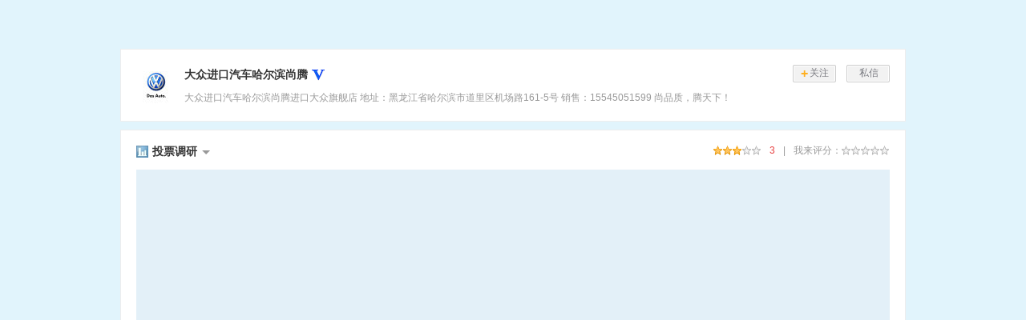

--- FILE ---
content_type: text/html
request_url: http://apps.weibo.com/3871281217/8s0C1EE6
body_size: 4348
content:
<!DOCTYPE html PUBLIC "-//W3C//DTD XHTML 1.0 Transitional//EN" "http://www.w3.org/TR/xhtml1/DTD/xhtml1-transitional.dtd">
<html xmlns="//www.w3.org/1999/xhtml">
    <head>
        <meta http-equiv="Content-Type" content="text/html; charset=utf-8" />
        <title>投票调研</title>
        <link href="//img.t.sinajs.cn/t4/appstyle/V5_app/css/pages/display_frame/display_frame.css?version=201606141500" type="text/css" rel="stylesheet" />
        <link rel="icon" href="//weibo.com/favicon.ico" type="image/x-icon" />
        <!--js配置文件-->	
        <script type="text/javascript">
            
            var $CONFIG = {};
            $CONFIG['islogin'] = '0';
            $CONFIG['oid'] = '3871281217';
            $CONFIG['uid'] = '';
            $CONFIG['nick'] = '';
            $CONFIG['lang'] = 'zh-cn';
            $CONFIG['onick'] = '大众进口汽车哈尔滨尚腾';
            $CONFIG['$webim'] = '';
            // 以下为评分功能所用
            $CONFIG['$appId'] = "1ZUy";
            $CONFIG['$appName'] = "投票调研";
            $CONFIG['$score'] = "3";
            $CONFIG['$is_manage'] = "1";
            $CONFIG['$auth_layer'] = "0";
            $CONFIG['appkey62'] =  "4K1EE6";
        </script>
        <!--js配置文件$is_manage 是否出对象分享-->
        
<link type="text/css" rel="stylesheet" charset="utf-8" href="//img.t.sinajs.cn/t6/skin/skin243/skin.css?version=201606141500" />
<style>
    
    body{
        background-image:none;
    }
    
    .W_miniblog{
        background-image:url('//img.t.sinajs.cn/t6/skin/skin243/images/body_bg_page.jpg?version=201606141500');
    }
    
</style>

    </head>
    <body class="B_display_frame">
        <!--顶导-->	
        
<div id="weibo_top_public"></div>
<script src="//js.t.sinajs.cn/t6/home/js/pl/top/topInit.js"></script>

<script type="text/javascript">
WBtopGlobal && WBtopGlobal.init({
    name: "",
    onick: "",     
    uid: "",
    islogin: 0,
    pid: "1",
    lang: "zh-cn"
});

</script>
        <!--顶导-->	
        <div class="frame_total W_miniblog">
            <div class="frame_wrapper">
                <div class="frame_header" id="pl_frames_header">
                    <div class="header_box box_set">
                        <div class="pull_right">
                            <div class="related_handle">
                                <a class="related_other_link" action-data="title=%E6%9C%89%E4%BB%80%E4%B9%88%E8%AF%9D%E6%83%B3%E5%AF%B9%E5%A4%A7%E4%BC%97%E8%BF%9B%E5%8F%A3%E6%B1%BD%E8%BD%A6%E5%93%88%E5%B0%94%E6%BB%A8%E5%B0%9A%E8%85%BE%E8%AF%B4&content=%E5%AF%B9%40%E5%A4%A7%E4%BC%97%E8%BF%9B%E5%8F%A3%E6%B1%BD%E8%BD%A6%E5%93%88%E5%B0%94%E6%BB%A8%E5%B0%9A%E8%85%BE%20%E8%AF%B4%EF%BC%9A" action-type="publish" href="javascript:void(0);">@他</a>
                                <a class="related_other_link" action-data="uid=3871281217&amp;nickname=%E5%A4%A7%E4%BC%97%E8%BF%9B%E5%8F%A3%E6%B1%BD%E8%BD%A6%E5%93%88%E5%B0%94%E6%BB%A8%E5%B0%9A%E8%85%BE&amp;gender=m" action-type="block" href="javascript:void(0);">加入黑名单</a>
                                <a class="related_other_link" action-data="module=share&title=%E6%88%91%E6%9D%A5%E5%88%86%E4%BA%AB%E5%A4%A7%E4%BC%97%E8%BF%9B%E5%8F%A3%E6%B1%BD%E8%BD%A6%E5%93%88%E5%B0%94%E6%BB%A8%E5%B0%9A%E8%85%BE&content=%E5%BF%AB%E6%9D%A5%E7%9C%8B%E7%9C%8B%E5%A4%A7%E4%BC%97%E8%BF%9B%E5%8F%A3%E6%B1%BD%E8%BD%A6%E5%93%88%E5%B0%94%E6%BB%A8%E5%B0%9A%E8%85%BE%E7%9A%84%E5%BE%AE%E5%8D%9A%20http%3A%2F%2Fweibo.com%2Fu%2F3871281217&spr=" action-type="publish" onclick="return false" href="javascript:void(0);">推荐给朋友</a>
                                                                <a class="related_follow W_btn_b" href="javascript:;" action-type="follow" action-data="uid=3871281217" suda-uatrack="key=apps_frame&value=app_follow"><span><em class="addicon">+</em>关注</span></a>
                                                                <a class="related_mail W_btn_b" href="javascript:;"  action-data="uid=3871281217&nick=大众进口汽车哈尔滨尚腾" action-type="webim.conversation" suda-uatrack="key=apps_frame&value=app_message"><span>私信</span></a>
                            </div>
                        </div>
                        <div class="box_main clearfix">
                            <div class="cover_container"><a class="cover_link" href="https://weibo.com/p/1006063871281217/home" suda-uatrack="key=apps_frame&value=user_profile"><img class="cover_img" width="50" height="50" src="https://tva3.sinaimg.cn/crop.0.0.1698.1698.50/e6bf1041jw1efg7miplb3j21b91b9agr.jpg?KID=imgbed,tva&Expires=1768988869&ssig=5n8pPyyT1J"/></a></div>
                            <div class="info_content">
                                <div class="info_name"><a class="info_name_link" href="https://weibo.com/p/1006063871281217/home" suda-uatrack="key=apps_frame&value=user_profile">大众进口汽车哈尔滨尚腾</a>
                                                                                                            <i class="W_ico16 approve_co"></i>
                                                                                                        </div>
                                <p class="info_intro">大众进口汽车哈尔滨尚腾进口大众旗舰店 地址：黑龙江省哈尔滨市道里区机场路161-5号 销售：15545051599 尚品质，腾天下！</p>
                            </div>
                        </div>
                    </div>
                </div>
                <div class="frame_article">
                    <div class="article_main box_set">
                        <div class="article_main_inner_a">
                            <div class="content_top clearfix" id="pl_frames_toolbar">
                                <div class="pull_right"><cite class="score_result"><i class="allstar"><i style="width:60%" class="star_bar"></i></i><span class="A_Stext2 app_point A_spTcolor" node-type="point">3</span></cite><span class="W_vline">|</span><cite class="to_score"><span class="to_score_note">我来评分：</span><i class="allstar" suda-uatrack="key=apps_frame&value=app_score"><i style="width:0;" class="star_bar" node-type="star"></i><b></b><b></b><b></b><b></b><b></b></i><span node-type="desc" style="display:none;" class="A_Stext2 app_point"></span></cite></div>
                                <div class="display_title_area">
                                    <div class="display_app_title" action-type="moduleBtn">
                                        <img class="display_app_cover" width="15" height="15" src="http://ww3.sinaimg.cn/large/672349b3jw1dtisp4vv0wj.jpg"/>
                                        <span class="display_app_title_text">投票调研</span>
                                        <i class="title_arrow"></i>
                                    </div>
                                                                        <div class="app_switch_layer" style="display:none;" node-type="moduleList">
                                        <ul class="switch_list">
                                            <li class="switch_item switch_item_first"><a class="switch_link" href="https://weibo.com/p/1006063871281217/home" suda-uatrack="key=apps_frame&value=user_profile"><i class="switch_home_icon"></i>返回主页</a></li>
                                                                                        <li class="switch_item"><a class="switch_link" href="/3871281217/8rYKa2HH">微招聘</a></li>
                                                                                        <li class="switch_item"><a class="switch_link" href="/3871281217/8rYu1uHD">网上4S店</a></li>
                                                                                        <li class="switch_item"><a class="switch_link" href="/3871281217/QpQxHP2">活动</a></li>
                                                                                    </ul>
                                    </div>
                                </div>
                            </div>
                            <div class="content_data">
                                <div style="height:auto;background:#e3f0f8;color:#475868;font-size:14px;text-align:center;line-height:auto;">
                                    <form method="POST" action="http://apps.e.weibo.com/vote" id="login_form" target = "post_iframe">
                                        <input type="hidden" name="signed_request" value="8jT6SNIuqKASnWOmxK63_TwX05OprBjHsWwAFMsAowo.[base64]" />	
                                    </form>            
                                    <iframe width="940" height="600" frameborder="0" src="" name="post_iframe" scrolling="no" id="apps"></iframe>
                                </div>
                                <!--<div class="data_interact_layer data_interact_type_1" id="pl_frames_bottom" style="display:none;">
                                    <div class="innercon clearfix"><i class="ico_layer_logo"></i><a class="layer_link" href="javascript:;" action-type="like" action-data="count=0"><span class="layer_vline"></span><em class="W_ico20 icon_praised_b"></em>赞&nbsp;&nbsp;(<span>0</span>)</a><a class="layer_link" href="#1" action-data="title=分享给朋友们&content=我发现了一个好应用，快来看看吧。" action-type="publish" ><span class="layer_vline"></span>分享&nbsp;&nbsp;(<span node-type="num">0</span>)</a></div>
                                </div>-->
                            </div>
                            <div class="content_bottom">
                                <p class="bottom_note">此应用由
                                    <a href="//weibo.com/u/1730365875">企业微博助理</a>提供
                                    <span class="W_vline">|</span><a suda-uatrack="key=apps_frame&value=app_report" onclick="javascript:window.open('https://service.account.weibo.com/reportspam?rid=1730365875&type=3&from=11001&url=https://app.weibo.com/detail/4K1EE6', 'newwindow', 'height=700, width=550, toolbar =yes, menubar=no, scrollbars=no, resizable=yes, location=no, status=no');" href="javascript:void(0);">举报该应用</a></p>
                            </div>
                        </div>
                    </div>
                </div>
                <div class="frame_footer S_txt1 clearfix">
    <div class="footer_left">
        <div class="help_link_area"><i class="help_link_icon"></i><a class="help_link" href="https://help.weibo.com/?refer=didao">微博帮助</a><a class="help_link" href="https://weibo.com/zt/s?k=9286">意见反馈</a><a class="help_link" href="https://open.weibo.com">开放平台</a><a class="help_link" href="https://hr.weibo.com/">微博招聘</a><a class="help_link" href="https://news.sina.com.cn/guide/">新浪网导航</a></div>
        <p class="coropration">北京微梦创科网络技术有限公司
            <a href="https://weibo.com/aj/static/jww.html">京网文[2011]0398-130号</a>
            <a href="http://www.miibeian.gov.cn/">京ICP证100780号</a></p>
    </div>
    <div class="footer_right">
        <p class="copyright">Copyright © 1996-2026 SINA</p>
    </div>
</div>            </div>
        </div>
    </body>
    <!--js功能文件-->
    <script type="text/javascript" src="//js.t.sinajs.cn/STK/theia/js/theia_1_4.js?version=201606141500"></script>
    <script type="text/javascript" src="//tjs.sjs.sinajs.cn/open/thirdpart/js/frame/server.js?version=201606141500"></script>
    <script type="text/javascript" src="//tjs.sjs.sinajs.cn/open/apps/js/frames/index.js?version=201606141500"></script>
    <script type="text/javascript">
        document.getElementById("login_form").submit();
        if(self != top){
            top.location.href = window.location.href;
        }
    </script>
    <noscript>
<img width="0" height="0" src="//beacon.sina.com.cn/a.gif?noScript" border="0" alt="" />
</noscript>
<script type='text/javascript' charset="utf-8">
var SUDA = SUDA || [];
SUDA.push(["setGatherInfo", null, '3871281217_PC']);

(function() {
	var doc = document,
		wa = doc.createElement('script'),
		s = doc.getElementsByTagName('script')[0];
	wa.type = 'text/javascript';
	wa.charset = 'utf-8';
	wa.async = true;
	wa.src = '//js.t.sinajs.cn/open/analytics/js/suda.js?version=201606141500';
	var timer = setTimeout(function(){
		clearTimeout(timer);
		s.parentNode.insertBefore(wa, s);
	}, 1000);
})();
</script></html>

--- FILE ---
content_type: text/css
request_url: http://img.t.sinajs.cn/t4/appstyle/V5_app/css/pages/display_frame/display_frame.css?version=201606141500
body_size: 7602
content:
@charset "utf-8";body,button,input,select,textarea{font:12px/1.125 Arial,Helvetica,sans-serif;_font-family:"SimSun"}body,h1,h2,h3,h4,h5,h6,dl,dt,dd,ul,ol,li,th,td,p,blockquote,pre,form,fieldset,legend,input,button,textarea,hr{margin:0;padding:0}table{border-collapse:collapse;border-spacing:0}li{list-style:none}fieldset,img{border:0}q:before,q:after{content:''}input,textarea{outline-style:none}input[type="text"],input[type="password"],textarea{outline-style:none;-webkit-appearance:none}textarea{resize:none}address,caption,cite,code,dfn,em,i,th,var{font-style:normal;font-weight:normal}abbr,acronym{border:0;font-variant:normal}a{text-decoration:none}a:hover{text-decoration:underline}body .W_btn_a,body .W_btn_a span,body .W_btn_b,body .W_btn_b span,body .W_btn_c,body .W_btn_c span,body .W_btn_a_disable,body .W_btn_a_disable span,body .W_btn_b_disable,body .W_btn_b_disable span,body .W_btn_c_disable,body .W_btn_c_disable span{display:inline-block;border:0;border-radius:0;background:url(../../../images/common/bg_btn.png?v=VM6Hwa_k) no-repeat;padding:0 0 0 2px;height:22px;line-height:21px;line-height:24px\0}body .W_btn_a span,body .W_btn_b span,body .W_btn_c span,body .W_btn_a_disable span,body .W_btn_b_disable span,body .W_btn_c_disable span{min-width:35px;text-align:center;padding:0 9px 0 8px}body .W_btn_a:hover,body .W_btn_b:hover,body .W_btn_c:hover{text-decoration:none !important}body .W_btn_a,body .W_btn_a span{cursor:pointer;color:#fff}body .W_btn_a span{background-position:right -30px}body .W_btn_a:hover{background-position:0 -60px}body .W_btn_a:hover span{background-position:right -90px}body .W_btn_a .addicon{margin-right:2px;vertical-align:-1px;vertical-align:-2px\9}body .W_btn_a .W_vline{margin:0 5px}body .W_btn_b,body .W_btn_b span{cursor:pointer;background-position:0 -360px;color:#797a80}body .W_btn_b span{background-position:right -390px}body .W_btn_b:hover{background-position:0 -60px}body .W_btn_b:hover span{background-position:right -90px;color:#fff}body .W_btn_b .addicon{margin-right:2px;vertical-align:-2px;vertical-align:-1px\9}body .W_btn_c,body .W_btn_c span{cursor:pointer;background-position:0 -360px;color:#797a80}body .W_btn_c span{background-position:right -390px}body .W_btn_c:hover{background-position:0 -420px}body .W_btn_c:hover span{background-position:right -450px}body .W_btn_c .icon_addone,body .W_btn_c .icon_addtwo{margin-right:5px;_margin:5px 3px 5px 0;*vertical-align:0;_vertical-align:middle}body .W_btn_c .W_ico16{margin-right:3px}body .W_btn_c .W_vline{margin:0 5px}body .W_btn_c .W_chat_stat{margin-right:5px;_margin:5px 3px 5px 0;*vertical-align:3px;_vertical-align:middle}body .W_btn_a_disable,body .W_btn_a_disable:hover,body .W_btn_b_disable,body .W_btn_b_disable:hover,body .W_btn_c_disable,body .W_btn_c_disable:hover{background-position:0 -360px;cursor:default;text-decoration:none}body .W_btn_a_disable span,body .W_btn_a_disable span:hover,body .W_btn_b_disable span,body .W_btn_b_disable span:hover,body .W_btn_c_disable span,body .W_btn_c_disable span:hover{background-position:right -390px;color:#ccc;cursor:default}body .btn_praise,body .btn_praisedd{margin-right:10px;vertical-align:middle}body .btn_praise span,body .btn_praisedd span{min-width:1px;padding:0 2px 0 3px}body .btn_praise .icon_praise,body .btn_praisedd .icon_praise{margin:3px 0 0 0}body .btn_page_prev,body .btn_page_prevdis,body .btn_page_next,body .btn_page_nextdis{margin:0 5px;vertical-align:middle}body .btn_page_prev span,body .btn_page_prevdis span,body .btn_page_next span,body .btn_page_nextdis span{min-width:1px;padding:0 8px 0 6px}body .W_btn_d,body .W_btn_d span{cursor:pointer;background:url(../../../images/common/bg_btn.png?v=VM6Hwa_k) no-repeat;border:0;border-radius:0;color:#fff;display:inline-block;padding:0 0 0 2px;height:22px;line-height:21px;line-height:22px\9}body .W_btn_d span{background-position:right -30px;padding:0 9px 0 8px;min-width:35px;text-align:center}body .W_btn_d:hover{background-position:0 -60px;text-decoration:none}body .W_btn_d:hover span{background-position:right -90px}body .W_btn_e,body .W_btn_e span{cursor:pointer;background:url(../../../images/common/bg_btn.png?v=VM6Hwa_k) no-repeat 0 -660px;color:#797a80;display:inline-block;padding:0 0 0 2px;height:30px;border:0;border-radius:0;line-height:29px;line-height:30px\9}body .W_btn_e span{background-position:right -690px;padding:0 17px 0 15px;min-width:35px;text-align:center}body .W_btn_e:hover{background-position:0 -300px;text-decoration:none}body .W_btn_e:hover span{background-position:right -330px;color:#fff}body .W_btn_f,body .W_btn_f span{cursor:pointer;background:url(../../../images/common/bg_btn.png?v=VM6Hwa_k) no-repeat 0 -660px;color:#797a80;display:inline-block;padding:0 0 0 2px;height:30px;border:0;border-radius:0;line-height:29px;line-height:30px\9}body .W_btn_f span{background-position:right -690px;padding:0 17px 0 15px;min-width:35px;text-align:center}body .W_btn_f:hover{background-position:0 -720px;text-decoration:none}body .W_btn_f:hover span{background-position:right -750px}body .btn_quickreply span{border:0;border-radius:0;min-width:1px;padding:0 5px 0 3px}body .btn_quickreply .dot{font-family:Tahoma;color:#333;font-size:18px;font-weight:bold;line-height:19px}body .btn_quickreply:hover{background-position:0 -300px}body .btn_quickreply:hover span{background-position:right -330px}body .btn_quickreply:hover .dot{font-family:Tahoma;font-size:18px;font-weight:bold;color:#fff}.W_btn_round,.W_btn_round span{cursor:pointer;background:url(../../../images/common/bg_btn.png?v=VM6Hwa_k) no-repeat 0 -480px;color:#666;display:inline-block;padding:0 0 0 10px;height:22px;line-height:21px;line-height:24px\0}.W_btn_round span{background-position:right -510px;padding:0 10px 0 0}.W_btn_round:hover{background-position:left -120px;text-decoration:none}.W_btn_round:hover span{background-position:right -150px;color:#fff}.W_btn_round2,.W_btn_round2 span{cursor:pointer;background:url(../../../images/common/bg_btn.png?v=VM6Hwa_k) no-repeat 0 -540px;color:#666;display:inline-block;padding:0 0 0 10px;height:22px;line-height:21px;line-height:22px\9}.W_btn_round2 span{background-position:right -570px;text-decoration:none;padding:0 10px 0 0}.W_btn_round2:hover{background-position:left -480px;text-decoration:none}.W_btn_round2:hover span{background-position:right -510px;text-decoration:none}.W_btn_round_ico,.W_btn_round_ico span{cursor:pointer;background:url(../../../images/common/bg_btn.png?v=VM6Hwa_k) no-repeat 0 -480px;color:#666;display:inline-block;padding:0 0 0 10px;height:22px;line-height:21px;line-height:22px\9}.W_btn_round_ico span{background-position:right -510px;text-decoration:none;padding:0 3px 0 0;_padding:0 5px 0 0}.W_btn_round_ico:hover{background-position:left -540px;text-decoration:none}.W_btn_round_ico:hover span{background-position:right -570px;text-decoration:none}.W_btn_round_ico .icon_refresh{vertical-align:-1px;vertical-align:-2px\9;*vertical-align:-5px;margin:4px 0 0 -3px;*margin:-15px 0 0 -3px;_margin:-12px 0 0 0}.W_btn_arrow,.W_btn_arrow span{background:url(../../../images/common/bg_btn.png?v=VM6Hwa_k) no-repeat 0 -600px;display:inline-block;padding:0 0 0 8px;height:22px;line-height:21px;line-height:22px\9}.W_btn_arrow span{background-position:right -630px;text-decoration:none;padding:0 10px 0 8px}body .W_btn_b .addicon{color:#ffaf1e}body .W_btn_b:hover .addicon{color:#fff}.W_ico20{display:inline-block;width:20px;height:20px;background-image:url(../../../images/common/icons.png?v=ZqUCG-hG);_background-image:url(../../../images/common/icons.gif?v=vJAt3Bii);background-repeat:no-repeat}.W_ico16{display:inline-block;width:16px;height:16px;background-image:url(../../../images/common/icons.png?v=ZqUCG-hG);_background-image:url(../../../images/common/icons.gif?v=vJAt3Bii);background-repeat:no-repeat}.W_ico12{display:inline-block;width:12px;height:12px;background-image:url(../../../images/common/icons.png?v=ZqUCG-hG);_background-image:url(../../../images/common/icons.gif?v=vJAt3Bii);background-repeat:no-repeat;cursor:pointer}a:hover .icon_refresh,.W_gotop:hover .icon_gotop,.btn_praise:hover .icon_praise,.btn_praisedd .icon_praise{background-image:url(../../../images/common/icons.png?v=ZqUCG-hG) !important;_background-image:url(../../../images/common/icons.gif?v=vJAt3Bii) !important}.ico_page_prev{width:8px;background-position:-175px -100px;margin:5px 0 0}.ico_page_next{width:8px;background-position:-183px -100px;margin:5px 0 0}.btn_page_prevdis .ico_page_prev{background-position:-175px -112px}.btn_page_nextdis .ico_page_next{background-position:-183px -112px}.male{background-position:-300px 0;vertical-align:middle}.female{background-position:-300px -25px;vertical-align:middle}.approve{background-position:-300px -50px;vertical-align:middle}.approve_co{background-position:-300px -75px;vertical-align:middle}.approve_dead{background-position:-300px -100px;vertical-align:middle}.ico_club{background-position:-300px -125px;vertical-align:middle}.ico_twoyear{background-position:-300px -150px;vertical-align:middle}.ico_fashion{background-position:-300px -175px;vertical-align:middle}.ico_vlady{background-position:-300px -200px;vertical-align:middle}.ico_draegg{background-position:-325px 0;vertical-align:middle}.ico_dragon{background-position:-325px -25px;vertical-align:middle}.ico_number_gold{background-position:-325px -50px;vertical-align:middle}.ico_number_silver{background-position:-325px -75px;vertical-align:middle}.ico_number_bronze{background-position:-325px -100px;vertical-align:middle}.ico_wbnight_cup{background-position:-325px -125px;vertical-align:middle}.ico_member{background-position:-325px -150px;vertical-align:middle}.ico_member_dis{background-position:-325px -175px;vertical-align:middle}.icon_close{background-position:-75px -25px}.icon_close:hover{background-position:-100px -25px}.icon_opt{background-position:-75px -50px}.icon_opt:hover{background-position:-100px -50px}.icon_choose{background-position:-75px -75px}.icon_choose:hover{background-position:-100px -75px}.icon_gotop{background-position:-75px -100px}.W_gotop:hover .icon_gotop{background-position:-100px -100px}.icon_refresh{background-position:-75px -125px}a:hover .icon_refresh{background-position:-100px -125px}.icon_addtwo{background-position:-125px -25px;vertical-align:-2px}.icon_addone{background-position:-125px -50px;vertical-align:-3px}.icon_edit{background-position:-75px -150px}.icon_edit:hover{background-position:-100px -150px}.iconsearch{background-position:-72px -172px}.iconsearch:hover{background-position:-97px -172px}.ico_clip{background-position:-175px -125px;vertical-align:-3px;margin-right:1px}.ico_del{background-position:-175px -150px;vertical-align:-3px}.W_close{display:inline-block;width:16px;height:16px;background-position:-125px -75px}.icon_error,.icon_del,.icon_succ,.icon_warn,.icon_ask,.icon_errorS,.icon_delS,.icon_succS,.icon_warnS,.icon_askS{width:16px;height:16px;background:url(../../../images/common/ico_warn.png?v=KUi-Copk);_background:url(../../../images/common/ico_warn.gif?v=_UiYpl1V);margin:0 3px 0 0;overflow:hidden;display:inline-block}.icon_errorB,.icon_delB,.icon_succB,.icon_warnB,.icon_questionB{width:50px;height:50px;background:url(../../../images/common/ico_warn.png?v=KUi-Copk);_background:url(../../../images/common/ico_warn.gif?v=_UiYpl1V);margin:0 3px 0 0;overflow:hidden;display:inline-block}.icon_errorM,.icon_delM,.icon_succM,.icon_warnM,.icon_questionM{width:32px;height:32px;background:url(../../../images/common/ico_warn.png?v=KUi-Copk);_background:url(../../../images/common/ico_warn.gif?v=_UiYpl1V);margin:0 3px 0 0;overflow:hidden;display:inline-block}.icon_error,.icon_errorS{background-position:0 -100px}.icon_del,.icon_delS{background-position:0 -50px}.icon_succ,.icon_succS{background-position:0 0}.icon_warn,.icon_warnS{background-position:0 -200px}.icon_ask,.icon_askS{background-position:0 -150px}.icon_errorB{background-position:-100px -100px}.icon_delB{background-position:-100px -50px}.icon_succB{background-position:-100px 0}.icon_warnB{background-position:-100px -200px}.icon_questionB{background-position:-100px -150px}.icon_errorM{background-position:-50px -100px}.icon_delM{background-position:-50px -50px}.icon_succM{background-position:-50px 0}.icon_warnM{background-position:-50px -200px}.icon_questionM{background-position:-50px -150px}.ico_weibo{background-position:-350px -125px}.A_icon{background-image:url(../../../images/common/icons.png?v=ZqUCG-hG);_background-image:url(../../../images/common/icons.gif?v=vJAt3Bii);background-repeat:no-repeat;display:inline-block}.icon_ent{background-position:-400px 0}.icon_lifes{background-position:-400px -35px}.icon_social{background-position:-400px -70px}.icon_info{background-position:-400px -140px}.icon_tool{background-position:-400px -105px}.icon_lady{background-position:-400px -175px}.icon_other{background-position:-400px -210px}.icon_instation{background-position:-400px -245px}.icon_official{background-position:-400px -280px}.icon_game{background-position:-460px 0}.icon_shop{background-position:-460px -35px}.icon_teleplay{background-position:-460px -70px}.icon_music{background-position:-460px -105px}.icon_read{background-position:-460px -140px}.icon_travel{background-position:-460px -175px}.icon_mail{background-position:-460px -210px}.icon_canal{background-position:-460px -245px}.icon_internet{background-position:-460px -280px}.icon_finance{background-position:-460px -315px}.icon_place{background-position:-460px -350px}.nav_current .icon_ent{background-position:-430px 0}.nav_current .icon_lifes{background-position:-430px -35px}.nav_current .icon_social{background-position:-430px -70px}.nav_current .icon_info{background-position:-430px -105px}.nav_current .icon_tool{background-position:-430px -140px}.nav_current .icon_lady{background-position:-430px -175px}.nav_current .icon_other{background-position:-430px -210px}.nav_current .icon_instation{background-position:-430px -245px}.nav_current .icon_official{background-position:-430px -280px}.nav_current .icon_game{background-position:-490px 0}.nav_current .icon_shop{background-position:-490px -35px}.nav_current .icon_teleplay{background-position:-460px -70px}.nav_current .icon_music{background-position:-490px -105px}.nav_current .icon_read{background-position:-490px -140px}.nav_current .icon_travel{background-position:-490px -175px}.nav_current .icon_mail{background-position:-490px -210px}.nav_current .icon_canal{background-position:-490px -245px}.nav_current .icon_internet{background-position:-490px -280px}.nav_current .icon_finance{background-position:-490px -315px}.nav_current icon_place{background-position:-490px -350px}.A_icon_up{width:7px;height:8px;background-position:0 -60px}.A_icon_stay{width:7px;height:3px;background-position:-20px -60px}.A_icon_down{width:7px;height:8px;background-position:-40px -60px}.A_icon_circle_on{width:9px;height:11px;background-position:0 -80px}.A_icon_circle{width:9px;height:11px;background-position:-20px -80px}.A_icon_circle:hover{background-position:0 -80px}.A_icon_page_prev{width:8px;height:12px;background-position:-175px -100px;margin:5px 0 0}.A_icon_page_next{width:8px;height:12px;background-position:-183px -100px;margin:5px 0 0}.W_btn_c_disable .A_icon_page_prev{background-position:-175px -112px}.W_btn_c_disable .A_icon_page_next{background-position:-183px -112px}.A_ico_minus,.A_ico_add{display:inline-block;width:12px;height:12px;background-image:url(../../../images/common/icons.png?v=ZqUCG-hG);_background-image:url(../../../images/common/icons.gif?v=vJAt3Bii);background-repeat:no-repeat}.A_ico_minus{background-position:-350px -175px}.A_ico_add{background-position:-375px -175px}.A_icon_coin{width:15px;height:14px;background-position:-40px -40px}.A_icon_faces{display:inline-block;background:url(../../../images/common/icons.png?v=ZqUCG-hG) no-repeat -275px -25px;_background:url(../../../images/common/icons.gif?v=vJAt3Bii) no-repeat -275px -25px;width:15px;height:15px}a:hover .A_icon_faces{background-position:-250px -25px}.A_icon_play{display:inline-block;background:url(../../../images/common/icons.png?v=ZqUCG-hG) no-repeat -260px 0;_background:url(../../../images/common/icons.gif?v=vJAt3Bii) no-repeat -260px 0;width:16px;height:16px}.allstar,.star_bar{width:60px;height:12px;display:inline-block;background:url(../../../images/common/bgs.png?v=ASv6LTP0) no-repeat 0 -60px;font-size:0;_background-image:url(../../../images/common/bgs.gif?v=c0FMpQjx)}.allstar{position:relative}.star_bar{background-position:0 -40px;vertical-align:top;position:absolute}.allstar b{position:relative;display:inline-block;width:12px;height:12px;cursor:pointer;z-index:1}.W_layer{position:absolute;border-radius:3px;z-index:9999;color:#666}.W_layer .bg{padding:2px;border-radius:3px;background:url(../../../images/common/layer_bg.png?v=Z1ZShYAx) repeat}.W_layer .content{position:relative;background:#fff;border:1px solid #ccc;border-radius:2px}.W_layer .title{background:#f3f3f3;height:30px;line-height:30px;font-weight:700;padding:0 0 0 20px;color:#595959;font-size:12px;vertical-align:middle}.W_layer .title h3{font-size:14px;width:340px;overflow:hidden;height:24px;font-weight:400}.W_layer .W_close{position:absolute;z-index:2;right:14px;top:5px}.W_layer .detail{padding:0 10px 10px}.W_layer .W_vline{text-indent:-1px;display:inline-block}.W_layer .tab{background:#f0f0f0;padding:4px 4px 0 6px}.W_layer .tab .tab_title{font-size:14px;margin:0 0 0 15px}.W_layer .tab a{height:26px;line-height:26px;padding:0 11px;margin:0 -2px;position:relative;z-index:1;display:inline-block}.W_layer .tab .current{text-decoration:none;cursor:default;background:#fff;border:1px solid #e8e8e8;border-bottom:0;-moz-border-radius-topright:3px;-webkit-border-top-right-radius:3px 3px;-moz-border-radius-topleft:3px;-webkit-border-top-left-radius:3px 3px}.W_layer .tab_bottom{height:27px;padding:3px 0 0;background:url(../../../images/layer/layer_tab_bottom_bg.png?v=0) repeat-x left bottom;margin:20px 0 0}.W_layer .tab_bottom .tab_title{font-size:12px}.W_layer .btn{text-align:right;padding:15px 0 0}.W_layer .btn a{margin:0 0 0 10px}.W_layer .arrow,.W_layer .arrow_hui{position:absolute;overflow:hidden;display:block;background:url(../../../images/common/layer_arrow.png?v=qgDkITZP) no-repeat}.W_layer .arrow_hui{background:url(../../../images/common/layer_arrow_hui.png?v=0) no-repeat}.W_layer .arrow_r,.W_layer .arrow_l{width:8px;height:12px;top:20px;right:-5px;background-position:-7px -25px}.W_layer .arrow_l{right:auto;left:-5px;background-position:0 -25px}.W_layer .arrow_t,.W_layer .arrow_b{width:12px;height:8px;top:-5px;left:30px;background-position:0 0}.W_layer .arrow_b{top:auto;bottom:-5px;background-position:0 -7px}.W_layer .layer_notice .layer1_words{width:340px;padding-right:20px}.W_layer,.W_layer .S_txt1,.W_layer .SW_fun .S_func1,.W_layer .S_func1{color:#333}.W_layer .S_txt1_bg{background-color:#333}.W_layer .S_txt1_br{border-color:#333}.W_layer .S_txt2{color:gray}.W_layer .S_txt2_bg{background-color:gray}.W_layer .S_txt2_br{border-color:gray}.W_layer .S_txt3{color:#aeaeae}.W_layer .S_txt3_bg{background-color:#aeaeae}.W_layer .S_txt3_br{border-color:#aeaeae}.W_layer .S_txt4{color:#ccc}.W_layer .S_txt4_bg{background-color:#ccc}.W_layer .S_txt4_br{border-color:#ccc}.W_layer a,.W_layer .S_link1,.W_layer .SW_fun:hover .S_func1,.W_layer .S_func1:hover,.W_layer .S_func2:hover,.W_layer .SW_fun:hover .S_func2{color:#0a8cd2}.W_layer .S_link1_bg{background-color:#0a8cd2}.W_layer .S_link1_br{border-color:#0a8cd2}.W_layer .S_link2,.W_layer .S_func2,.W_layer .SW_fun .S_func2,.W_layer .S_func3:hover,.W_layer .SW_fun:hover .S_func3{color:#6cbae4}.W_layer .S_link2_bg{background-color:#6cbae4}.W_layer .S_link2_br{border-color:#6cbae4}.W_layer .S_link3,.W_layer .S_func3,.W_layer .SW_fun .S_func3{color:#b1d8ed}.W_layer .S_link3_bg{background-color:#b1d8ed}.W_layer .S_link3_br{border-color:#b1d8ed}.W_layer .S_bg1{background-color:#f3f3f3}.W_layer .S_bg1_c{color:#f3f3f3}.W_layer .S_bg2{background-color:#e6e6e6}.W_layer .S_bg2_c{color:#e6e6e6}.W_layer .S_bg3{background-color:#d9d9d9}.W_layer .S_bg3_c{color:#d9d9d9}.W_layer .S_bg4{background-color:#fafafa}.W_layer .S_bg4_c{color:#fafafa}.W_layer .S_bg5{background-color:#fff}.W_layer .S_line1,.W_layer .send_weibo .input{border-color:#d9d9d9}.W_layer .S_line1_c{color:#d9d9d9}.W_layer .S_line2{border-color:#e6e6e6}.W_layer .S_line2_c{color:#d9d9d9}.W_layer .S_line3{border-color:#ccc}.W_layer .S_line3_c{color:#ccc}.W_layer .S_line4{border-color:#ffb941}.W_layer .S_line4_c{color:#ffb941}.W_layer .S_line5{border-color:#fff}.W_btn_b,.W_btn_c,.W_btn_c_disable,.W_btn_c_disable:hover,.W_btn_b span,.W_btn_c span,.W_btn_c_disable span,.W_btn_c_disable:hover span,.W_btn_c:hover,.W_btn_c:hover span,.W_btn_round,.W_btn_round_ico,.W_btn_round2:hover,.W_btn_round span,.W_btn_round2:hover span,.W_btn_round_ico span,.W_btn_round2,.W_btn_round_ico:hover,.W_btn_round2 span,.W_btn_round_ico:hover span,.W_btn_e,.W_btn_f,.W_btn_e span,.W_btn_f span,.W_btn_f:hover,.W_btn_f:hover span,.W_btn_arrow,.W_btn_arrow span{background-image:url(../../../images/common/bg_btn.png?v=VM6Hwa_k);_background-image:url(../../../images/common/bg_btn.gif?v=rmePUmO3)}.icon_gotop,.icon_addtwo,.icon_addone,.icon_refresh,.btn_praise .icon_praise,.icon_bytime,.icon_bypopular,.ico_page_prev,.ico_page_next,.btn_page_prevdis .ico_page_prev,.btn_page_nextdis .ico_page_next{background-image:url(../../../images/common/icons.png?v=ZqUCG-hG);_background-image:url(../../../images/common/icons.gif?v=vJAt3Bii)}#js_style_css_module_layer_layer_frame{height:42px}#js_module_layer_layer_frame{height:42px}.layer_point{width:320px;padding:20px 30px 30px 30px}.layer_point .delete,.layer_point .success,.layer_point .question,.layer_point .warning{display:inline-block;margin:0 10px 0 0;width:41px;height:31px}.layer_point .delete{width:34px;height:34px;background-position:-41px -14px}.layer_point .question{width:26px;height:40px;background-position:-112px -10px}.layer_point .warning{width:37px;height:36px;background-position:-75px -14px}.layer_point .point dt,.layer_point .point dd{float:left}.layer_point .point dd{word-wrap:break-word;width:285px;line-height:18px;padding-top:8px}.layer_point .point dd .S_txt1{font-size:14px;padding:0 0 5px}.layer_point .point dd input{vertical-align:middle;margin:0 5px 0 0}.layer_point .point dd.no_ico{width:340px}.layer_point .inviTit{line-height:1.5em}.layer_point .point dd .W_textdot_b{margin:7px 6px 0 3px}#js_style_css_module_layer_layer_point{height:42px}#js_module_layer_layer_point{height:42px}body{color:#333}a{color:#0a8cd2}.A_Stext2{color:gray}.A_spTcolor{color:#e74141}.W_vline{margin:0 10px;color:#999}.W_close{display:inline-block;width:16px;height:16px;background:url(../../../images/common/icons.png?v=ZqUCG-hG) no-repeat -125px -75px;_background:url(../../../images/common/icons.gif?v=vJAt3Bii) no-repeat -125px -75px}.W_close:hover{background-position:-150px -75px}.clearfix:after{display:table;clear:both;content:" "}.clearfix{zoom:1}body{background:#e1f4fc url(../../../images/common/total_html_repeat_bg.jpg?v=DDEPwGrh) center 0 repeat-x}.W_miniblog{color:#333;background:url(../../../images/common/total_body_bg.jpg?v=Kg3K2waF) center 0 no-repeat}.B_display_frame .W_miniblog{padding-top:0}.frame_wrapper{width:980px;margin:0 auto;padding-top:61px}.box_set{border:1px solid #ededed;background:#fff}.header_box{position:relative;margin-bottom:10px;padding:19px;overflow:hidden;zoom:1}.header_box .pull_right{position:absolute;right:19px;top:19px}.header_box .related_follow{margin-right:10px}.header_box .cover_container{float:left;width:50px;margin-right:10px}.header_box .info_content{overflow:hidden;zoom:1}.header_box .info_name{padding:5px 0 10px 0}.header_box .info_name .W_ico16{margin-left:2px}.header_box .info_name_link{font-size:14px;font-weight:bold;color:#333}.header_box .info_intro{color:#999;line-height:1.6}.header_box .header_point{padding-top:31px}.header_box .info_popular_note{margin-left:20px;color:#666}.expand_link{margin-left:5px}.frame_article{margin-bottom:20px}.frame_article .article_main_inner_a{padding:19px}.frame_article .inner_sidebar{float:right;width:164px}.frame_article .inner_content_760{float:left;width:760px}.frame_article .article_main_inner_b{width:760px}.frame_article .content_top{height:30px}.mobile_promote{padding-top:28px;color:#666;line-height:1.7}.mobile_promote p{margin-bottom:10px}.mobile_promote em{font-weight:bold}.mobile_promote .qrcode_container{padding:1px 0 0 0}.mobile_promote .qrcode_display{width:151px;height:146px;background:url(../../../images/qrcode/qrcode_frame.png?v=UexxKGXH) no-repeat}.content_top .pull_right{float:right}.content_top .display_title_area{position:relative;float:left;z-index:10}.content_top .display_app_title{float:left;cursor:pointer}.content_top .display_app_cover{width:15px;height:15px;vertical-align:middle}.content_top .display_app_title_text{margin-left:2px;font-size:14px;font-weight:bold;vertical-align:middle}.content_top .title_arrow{display:inline-block;position:relative;width:0;height:0;margin-left:3px;border:solid transparent;border-top-color:#999;_border-style:solid dashed dashed dashed;border-width:5px;vertical-align:top;top:6px}.content_top .display_app_handle{position:relative;float:left;padding-left:20px;top:-2px}.content_top .handle_link{display:inline-block;margin-left:-1px;border:1px solid #d9d9d9;background:#f2f2f2}.content_top .handle_link:hover{text-decoration:none}.content_top .handle_link span{display:inline-block;height:18px;padding:0 10px;border:1px solid #fff;color:#333;line-height:18px;cursor:pointer}.content_top .hand_link_current,.content_top .hand_link_current:hover{background:#fff;box-shadow:inset 0 1px 1px rgba(0,0,0,.1)}.content_top .hand_link_current span,.content_top .hand_link_current:hover span{margin:1px;border:0;color:#666;font-weight:bold}.app_switch_layer{position:absolute;_width:128px;border:1px solid #ccc;background:#fff;border-radius:1px;left:0;top:22px;z-index:50}.app_switch_layer .switch_list{padding:1px}.app_switch_layer .switch_link{display:block;height:23px;padding:0 10px 0 29px;color:#333;line-height:23px;white-space:nowrap}.app_switch_layer .switch_item_first .switch_link{padding:0 10px}.app_switch_layer .switch_link:hover{background:#e6e6e6;text-decoration:none}.app_switch_layer .switch_home_icon{display:inline-block;width:14px;height:13px;margin-right:5px;background:url(../../../images/common/icons.png?v=ZqUCG-hG) -175px -175px no-repeat;_background-image:url(../../../images/common/icons.gif?v=vJAt3Bii);vertical-align:middle}.app_switch_layer .switch_home_icon{_margin:4px 5px 4px 0}.content_data{zoom:1}.content_data .data_interact_layer{position:fixed;_position:absolute;border:1px solid #334757;border-radius:2px;box-shadow:0 0 1px #e7e7e7;left:50%;bottom:20px;z-index:100}.content_data .data_interact_type_1{margin-left:-470px}.content_data .data_interact_type_2{margin-left:-490px}.content_data .data_interact_type_3{position:fixed;_position:absolute;border:1px solid #334757;border-radius:2px;box-shadow:0 0 1px #e7e7e7;right:20px;bottom:20px;z-index:100}.content_data .innercon{float:left;height:36px;border:1px solid #476174;background:url(../../../images/layer/bg_nodelayer.png?v=70mzedyg) repeat}.content_data .ico_layer_logo{float:left;width:37px;height:36px;background:url(../../../images/mark/frame_mark.png?v=BQJoQnzv) 0 0 no-repeat;_background-image:url(../../../images/mark/frame_mark_ie6.png?v=2094Fvbj)}.content_data .layer_link{float:left;height:36px;padding:0 10px;overflow:hidden;color:#f2f2f2;font-size:14px;line-height:36px}.content_data .layer_link:hover{background:url(../../../images/layer/bg_nodelayer_on.png?v=vF1yxy9t);text-decoration:none}.content_data .layer_vline{float:left;width:1px;height:36px;margin-left:-10px;background:url(../../../images/mark/frame_mark.png?v=BQJoQnzv) 0 -40px no-repeat;_background-image:url(../../../images/mark/frame_mark_ie6.png?v=2094Fvbj)}.content_data .icon_praised_b,.content_data .icon_praised_b_done{width:13px;height:14px;margin-right:4px;background:url(../../../images/mark/frame_mark.png?v=BQJoQnzv) -40px 0 no-repeat;_background-image:url(../../../images/mark/frame_mark_ie6.png?v=2094Fvbj);vertical-align:text-bottom}.content_data .icon_praised_b_done{background-position:-40px -40px}.content_data .layer_link:hover{_background:#405162}.content_data .icon_praised_b,.content_data .icon_praised_b_done{_margin-top:10px}.content_bottom{padding-top:10px}.content_bottom .bottom_note{color:#666}.article_sidebar{float:right;width:198px;padding-left:10px;background:#fff;color:#666}.article_sidebar .sidebar_title{padding:10px 0}.article_sidebar .title_text{font-size:14px;font-weight:bold}.article_sidebar .app_item{padding:15px 0;border-top:1px solid #eee}.article_sidebar .app_cover_container{float:left;width:50px;margin-right:10px}.article_sidebar .app_cover_img{width:50px;height:50px;border-radius:5px;box-shadow:0 1px 3px rgba(0,0,0,.5)}.article_sidebar .app_content{overflow:hidden}.article_sidebar .app_name{padding-top:2px;font-weight:bold}.article_sidebar .app_info_point,.article_sidebar .app_info_popular{padding-top:5px;color:#999}.article_sidebar .app_plus_note{padding-top:10px}.addicon{font:bold 16px Arial;height:16px;text-decoration:none}.frame_wrapper .allstar{vertical-align:top}.frame_wrapper .to_score_note{color:#999}.frame_wrapper .app_point{margin-left:10px}.layer_in_display_frame .layer_key_words{font-weight:bold}.layer_in_display_frame .frame_app_declare{padding-top:10px;border-top:1px solid #ededed}.layer_in_display_frame .declare_main{padding-bottom:12px;font-weight:bold}.layer_in_display_frame .declare_detail{padding-bottom:10px}.layer_in_display_frame .btn{margin-top:-40px}.frame_footer{padding:20px 0 30px 0;border-top:1px solid #dedede;color:#666}.frame_footer .footer_left{float:left}.frame_footer .help_link_area{margin-bottom:10px}.frame_footer .help_link_icon{display:inline-block;width:16px;height:16px;margin-right:4px;background:url(../../../images/common/icons.png?v=ZqUCG-hG) -350px -125px no-repeat;_background-image:url(../../../images/common/icons.gif?v=vJAt3Bii);vertical-align:text-bottom}.frame_footer .help_link{margin-right:10px}.frame_footer .footer_right{float:right}.frame_footer .copyright{padding-top:25px}.W_layer .send_weibo{padding:10px 10px 5px 10px}.W_layer .send_weibo .title_area{height:22px;overflow:hidden}.W_layer .send_weibo .title{float:left;height:22px;margin:0 0 0 70px;padding:0;background:0}.send_weibo .num{float:right;height:22px;line-height:19px}.send_weibo .num span{font-size:22px;font-style:italic;font-weight:bold;font-family:Constantia,Georgia}.send_weibo .num .S_error{color:#e44443}.send_weibo .input{position:relative;width:460px;height:88px;margin:10px 0 0 0;border:1px solid #ccc;border-radius:3px;background:#fff;box-shadow:inset 1px 1px 1px 0 #eaeaea}.send_weibo .clicked{border-color:#ffb941}.send_weibo .input_detail{width:450px;height:74px;margin:2px 0 0 2px;padding:5px;border:0 none;overflow-x:hidden;overflow-y:auto;font-size:14px;font-family:Tahoma;word-wrap:break-word;line-height:18px}.send_weibo .func{float:right;width:170px;padding:5px 0 0 0;white-space:nowrap;text-align:right}.send_weibo .send_errorpic{position:absolute;top:20px;width:225px;height:48px;overflow:hidden;left:125px;top:20px}.send_weibo .send_succpic{position:absolute;top:20px;width:135px;height:48px;overflow:hidden;left:155px;top:20px}.send_weibo .icon_succB,.send_weibo .icon_errorB{float:left;width:37px;margin-right:10px}.send_weibo .txt{display:block;margin-top:12px;font-size:16px;font-family:"Microsoft Yahei";line-height:22px}.send_btn span{width:78px;height:26px;padding:0;font-size:16px;font-family:"Microsoft Yahei";text-shadow:1px 1px rgba(0,0,0,0.2);text-align:center}.W_btn_v .btn_30px{line-height:26px}.W_btn_v,.W_btn_v:hover{display:inline-block;border:1px solid #e64141;border-radius:2px;background:#e64141;overflow:hidden;vertical-align:middle;cursor:pointer}.W_btn_v span{display:inline-block;border:1px solid #f57373;border-radius:2px;color:#fff;cursor:pointer}.W_btn_v:hover span{background:#f95959;background:-webkit-linear-gradient(top,#f95959,#e74343);background:-moz-linear-gradient(top,#f95959,#e74343);background:linear-gradient(top,#f95959,#e74343)}.W_btn_v_disable,.W_btn_v_disable:hover{display:inline-block;border:1px solid #d9d9d9;border-radius:2px;background:#f2f2f2;overflow:hidden;vertical-align:middle;cursor:default}.W_btn_v_disable span,.W_btn_v_disable:hover span{display:inline-block;border:1px solid #fff;background:#f2f2f2;border-radius:2px;color:#ccc;text-shadow:none;cursor:default}.layer_menu_list{padding:1px;border:1px solid #ccc;border-radius:2px;background:#fff;color:#333}.layer_menu_list li a{display:block;padding:5px 10px;color:#333;white-space:nowrap}.layer_menu_list li a:hover{background:#e6e6e6;text-decoration:none}.layer_menu_list .suggest_title{display:block;padding:5px 10px;white-space:nowrap;cursor:default}.layer_menu_list li{_display:inline}.related_other_link{display:none;margin-right:10px}.header_box:hover .related_other_link{display:inline}.W_private_letter{width:390px;padding:17px 20px 10px 20px}.W_private_letter .form_private{line-height:24px}.W_private_letter .form_private th,.W_private_letter .form_private td{vertical-align:top}.W_private_letter .form_private th{padding:3px 5px 3px 0;color:#444;white-space:nowrap;text-align:right;line-height:24px}.W_private_letter .form_private td{padding:3px 0 3px 0}.W_private_letter .form_private .text{width:137px;height:24px;padding:0 3px;border:1px solid #e8e8e8;vertical-align:5px;line-height:24px}.W_private_letter .form_private textarea{width:335px;height:42px;margin:3px 0 0 0;padding:3px;border:1px solid #e8e8e8;overflow-x:hidden;overflow-y:auto;font-size:12px;font-family:Tahoma,SimSun;word-wrap:break-word;line-height:18px}.W_private_letter .form_private .W_no_outline{outline:0}.W_private_letter .form_private .num{position:absolute;color:#b8b7b7;right:20px;top:65px;z-index:20}.W_private_letter .kind{position:relative}.W_private_letter .kind .flash{position:absolute;width:110px;height:16px;left:34px;top:4px}.W_private_letter .kind,.W_private_letter .btn_s{height:24px;padding:5px 0 10px 0}.W_private_letter .fl{float:left}.W_private_letter .fr{float:right}.W_private_letter .btn_s .W_btn_b{display:inline-block;height:auto;padding:0;border:1px solid #d9d9d9;border-radius:2px;background:#f2f2f2;background-image:none;overflow:hidden;vertical-align:middle;line-height:normal;cursor:pointer}.W_private_letter .btn_s .W_btn_b span{display:inline-block;min-width:0;border:1px solid #fff;border-radius:2px;background-color:transparent;background-image:none;color:#333;white-space:nowrap;cursor:pointer}.W_private_letter .btn_s .W_btn_b .btn_30px{height:26px;padding:0 15px;line-height:26px}.W_private_letter .btn_s .W_f14{font-size:14px}.W_private_letter .btn_s .W_btn_b:hover{border-color:#ff9b01;background:#ffa00a;background:-webkit-linear-gradient(top,#ffb847,#ffa210);background:-moz-linear-gradient(top,#ffb847,#ffa210);background-image:-ms-linear-gradient(top,#ffb847,#ffa210);background:linear-gradient(top,#ffb847,#ffa210)}.W_private_letter .btn_s .W_btn_b:hover span{border-color:#ffce82;background:#ffa00a;background:-webkit-linear-gradient(top,#ffb847,#ffa210);background:-moz-linear-gradient(top,#ffb847,#ffa210);background:-ms-linear-gradient(top,#ffb847,#ffa210);background:linear-gradient(top,#ffb847,#ffa210);color:#fff}.W_private_letter .kind .W_ico16{margin:0 20px 0 0}.layer_mini_info_big{padding:20px 30px;font-size:14px}.layer_mini_info_big span{vertical-align:middle}.W_private_letter .p_sendlist{clear:both;margin:0 0 10px 0;padding:2px 10px;background:#f8f8f8}.W_private_letter .p_sendlist li{padding:8px 0;border-bottom:1px dotted #ddd;color:#595959}.W_private_letter .p_sendlist li .img{margin:0 10px 0 0;vertical-align:middle}.p_sendlist li .func{margin:0 0 0 10px}.W_private_letter .func{padding:0 0 0 10px}.W_private_letter .p_sendlist i .doc{vertical-align:middle}.W_private_letter .p_sendlist i img{width:16px;height:17px;margin:0 5px 0 0}.ico_faces{background-position:-275px -25px}.ico_faces:hover{background-position:-250px -25px}.icon_sw_img{background-position:-275px -50px}.icon_sw_img:hover{background-position:-250px -50px}.icon_sw_accessory{background-position:-275px -100px}.icon_sw_accessory:hover{background-position:-250px -100px}.layer_faces{width:417px}.layer_faces .tab_kind{margin:0 0 10px;height:23px;line-height:23px;padding:10px 0 0 24px}.layer_faces .tab_kind a{padding:0 7px;display:inline-block;margin:0 -2px;_margin:0 -3px}.layer_faces .tab_kind a.current{text-decoration:none;cursor:default;background:#e6e6e6;position:relative;_position:static;z-index:2;-moz-border-radius:3px;-webkit-border-radius:3px}.layer_faces .detail{padding:0 19px 10px}.layer_faces .tab_kind .right{float:right;padding:0 20px 0 0;width:53px}.layer_faces .tab_kind .right a{padding:0;margin:0}.layer_faces .tab_kind .right .btn_page_next{margin-left:5px}.layer_faces .tab_nosep{margin:0 0 10px;line-height:23px;padding:10px 0 0 24px}.layer_faces .tab_nosep .t_itm{white-space:nowrap}.layer_faces .tab_nosep .right{float:right;padding:0 20px 0 0;width:53px}.layer_faces .tab_nosep .right a{margin:0}.layer_faces .tab_nosep .right .btn_page_next,.layer_faces .tab_nosep .right .btn_page_nextdis{margin-left:5px}.layer_faces .faces_list{margin:0 0 0 6px}.layer_faces .faces_list li{cursor:pointer;float:left;border:1px solid #e8e8e8;height:22px;width:26px;overflow:hidden;margin:-1px 0 0 -1px;padding:4px 2px;text-align:center}.layer_faces .faces_list li:hover{border:1px solid #0095cd;background:#fff9ec;position:relative;z-index:2}.layer_faces .faces_list_hot{margin-bottom:10px}.layer_faces .faces_list_hot li{border-color:#fce089;background:#fef9e7}.W_layer .layer_faces .W_pages_minibtn{margin:0 -4px 0 0;padding:10px 0 0}.layer_faces .faces_magic_list{margin:0 0 0 5px;overflow:hidden;width:384px;zoom:1;position:relative}.layer_faces .faces_magic_list li{position:relative;float:left;width:54px;height:74px;overflow:hidden;margin:0 10px 0 0}.layer_faces .faces_magic_list li a.img{display:block;border:1px solid #fff}.layer_faces .faces_magic_list li a.img:hover{border:1px solid #0095cd}.layer_faces .faces_magic_list li a img{display:block;width:50px;height:50px;border:1px solid #d4d3d3}.layer_faces .faces_magic_list li a.img:hover img{border-color:#0095cd}.layer_faces .faces_magic_list li a.play{background:url(../../../images/common/icon.gif?v=0) no-repeat -225px -25px;display:block;position:absolute;width:16px;height:16px;top:34px;right:2px}.layer_faces .faces_magic_list li .icon_toplay{position:absolute;top:35px;right:3px}.layer_faces .faces_magic_list li span{display:block;text-align:center;padding:2px 0 0;color:gray;cursor:pointer;height:13px;overflow:hidden}.layer_faces .faces_magic_list li.clear{height:0}.layer_faces .info{float:left;padding:10px 0 0 8px}.layer_faces .info .play{background:url(../../../images/common/icon.gif?v=0) no-repeat -225px -25px;display:inline-block;vertical-align:middle;margin:0 3px;width:16px;height:16px}.layer_faces .info .icon_toplay{vertical-align:middle;margin:0 3px}.layer_faces .ico_magic{float:left;background:url(../../../images/common/ico.png?v=0) no-repeat 0 -1034px;width:15px;height:15px;margin:4px 5px 0 0;display:inline}.profile_tab{border-bottom-width:1px;border-bottom-style:solid;font-size:14px}.profile_tab .pftb_ul{border-bottom-width:1px;border-bottom-style:solid;height:29px;padding-left:20px;_overflow:hidden}.profile_tab .tab_plus{float:right;line-height:29px;font-size:12px;padding-right:20px}.profile_tab .tab_plus .icon_warnS{vertical-align:middle}.W_pages_minibtn{text-align:right}.W_pages_minibtn .page:hover{text-decoration:none}.W_pages_minibtn .page{display:inline-block;min-width:16px;width:auto;_width:16px;height:22px;line-height:22px;text-align:center;border-radius:1px;vertical-align:middle;margin:0 5px;padding:0 3px}.W_layer .profile_tab{padding-top:10px;font-size:12px;background-image:-moz-linear-gradient(bottom,#f2f2f2,#fafafa 20%);background-image:-webkit-linear-gradient(bottom,#f2f2f2,#fafafa 20%);background-image:linear-gradient(bottom,#f2f2f2,#fafafa 20%);background-color:#fafafa}

--- FILE ---
content_type: application/x-javascript
request_url: http://tjs.sjs.sinajs.cn/open/thirdpart/js/frame/server.js?version=201606141500
body_size: 14093
content:
(function(){var STK=(function(){var that={};var errorList=[];that.inc=function(ns,undepended){return true};that.register=function(ns,maker){var NSList=ns.split(".");var step=that;var k=null;while(k=NSList.shift()){if(NSList.length){if(step[k]===undefined){step[k]={}}step=step[k]}else{if(step[k]===undefined){try{step[k]=maker(that)}catch(exp){errorList.push(exp)}}}}};that.regShort=function(sname,sfun){if(that[sname]!==undefined){throw"["+sname+"] : short : has been register"}that[sname]=sfun};that.IE=/msie/i.test(navigator.userAgent);that.E=function(id){if(typeof id==="string"){return document.getElementById(id)}else{return id}};that.C=function(tagName){var dom;tagName=tagName.toUpperCase();if(tagName=="TEXT"){dom=document.createTextNode("")}else{if(tagName=="BUFFER"){dom=document.createDocumentFragment()}else{dom=document.createElement(tagName)}}return dom};that.log=function(str){errorList.push("["+((new Date()).getTime()%100000)+"]: "+str)};that.getErrorLogInformationList=function(n){return errorList.splice(0,n||errorList.length)};return that})();$Import=STK.inc;STK.register("core.util.scrollPos",function($){return function(oDocument){oDocument=oDocument||document;var dd=oDocument.documentElement;var db=oDocument.body;return{top:Math.max(window.pageYOffset||0,dd.scrollTop,db.scrollTop),left:Math.max(window.pageXOffset||0,dd.scrollLeft,db.scrollLeft)}}});STK.register("core.util.browser",function($){var ua=navigator.userAgent.toLowerCase();var external=window.external||"";var core,m,extra,version,os;var numberify=function(s){var c=0;return parseFloat(s.replace(/\./g,function(){return(c++==1)?"":"."}))};try{if((/windows|win32/i).test(ua)){os="windows"}else{if((/macintosh/i).test(ua)){os="macintosh"}else{if((/rhino/i).test(ua)){os="rhino"}}}if((m=ua.match(/applewebkit\/([^\s]*)/))&&m[1]){core="webkit";version=numberify(m[1])}else{if((m=ua.match(/presto\/([\d.]*)/))&&m[1]){core="presto";version=numberify(m[1])}else{if(m=ua.match(/msie\s([^;]*)/)){core="trident";version=1;if((m=ua.match(/trident\/([\d.]*)/))&&m[1]){version=numberify(m[1])}}else{if(/gecko/.test(ua)){core="gecko";version=1;if((m=ua.match(/rv:([\d.]*)/))&&m[1]){version=numberify(m[1])}}}}}if(/world/.test(ua)){extra="world"}else{if(/360se/.test(ua)){extra="360"}else{if((/maxthon/.test(ua))||typeof external.max_version=="number"){extra="maxthon"}else{if(/tencenttraveler\s([\d.]*)/.test(ua)){extra="tt"}else{if(/se\s([\d.]*)/.test(ua)){extra="sogou"}}}}}}catch(e){}var ret={OS:os,CORE:core,Version:version,EXTRA:(extra?extra:false),IE:/msie/.test(ua),OPERA:/opera/.test(ua),MOZ:/gecko/.test(ua)&&!/(compatible|webkit)/.test(ua),IE5:/msie 5 /.test(ua),IE55:/msie 5.5/.test(ua),IE6:/msie 6/.test(ua),IE7:/msie 7/.test(ua),IE8:/msie 8/.test(ua),IE9:/msie 9/.test(ua),SAFARI:!/chrome\/([\d.]*)/.test(ua)&&/\/([\d.]*) safari/.test(ua),CHROME:/chrome\/([\d.]*)/.test(ua),IPAD:/\(ipad/i.test(ua),IPHONE:/\(iphone/i.test(ua),ITOUCH:/\(itouch/i.test(ua),MOBILE:/mobile/i.test(ua)};return ret});STK.register("core.obj.parseParam",function($){return function(oSource,oParams,isown){var key,obj={};oParams=oParams||{};for(key in oSource){obj[key]=oSource[key];if(oParams[key]!=null){if(isown){if(oSource.hasOwnProperty[key]){obj[key]=oParams[key]}}else{obj[key]=oParams[key]}}}return obj}});STK.register("core.dom.position",function($){var generalPosition=function(el){var box,scroll,body,docElem,clientTop,clientLeft;box=el.getBoundingClientRect();scroll=$.core.util.scrollPos();body=el.ownerDocument.body;docElem=el.ownerDocument.documentElement;clientTop=docElem.clientTop||body.clientTop||0;clientLeft=docElem.clientLeft||body.clientLeft||0;return{l:parseInt(box.left+scroll.left-clientLeft,10)||0,t:parseInt(box.top+scroll.top-clientTop,10)||0}};var countPosition=function(el,shell){var pos,parent;pos=[el.offsetLeft,el.offsetTop];parent=el.offsetParent;if(parent!==el&&parent!==shell){while(parent){pos[0]+=parent.offsetLeft;pos[1]+=parent.offsetTop;parent=parent.offsetParent}}if($.core.util.browser.OPERA!=-1||($.core.util.browser.SAFARI!=-1&&el.style.position=="absolute")){pos[0]-=document.body.offsetLeft;pos[1]-=document.body.offsetTop}if(el.parentNode){parent=el.parentNode}else{parent=null}while(parent&&!/^body|html$/i.test(parent.tagName)&&parent!==shell){if(parent.style.display.search(/^inline|table-row.*$/i)){pos[0]-=parent.scrollLeft;pos[1]-=parent.scrollTop}parent=parent.parentNode}return{l:parseInt(pos[0],10),t:parseInt(pos[1],10)}};return function(oElement,spec){if(oElement==document.body){return false}if(oElement.parentNode==null){return false}if(oElement.style.display=="none"){return false}var conf=$.core.obj.parseParam({parent:null},spec);if(oElement.getBoundingClientRect){if(conf.parent){var o=generalPosition(oElement);var p=generalPosition(conf.parent);return{l:o.l-p.l,t:o.t-p.t}}else{return generalPosition(oElement)}}else{return countPosition(oElement,conf.parent||document.body)}}});STK.register("core.dom.isNode",function($){return function(node){return(node!=undefined)&&Boolean(node.nodeName)&&Boolean(node.nodeType)}});STK.register("core.util.hideContainer",function($){var hideDiv;var initDiv=function(){if(hideDiv){return}hideDiv=$.C("div");hideDiv.style.cssText="position:absolute;top:-9999px;left:-9999px;";document.getElementsByTagName("head")[0].appendChild(hideDiv)};var that={appendChild:function(el){if($.core.dom.isNode(el)){initDiv();hideDiv.appendChild(el)}},removeChild:function(el){if($.core.dom.isNode(el)){hideDiv&&hideDiv.removeChild(el)}}};return that});STK.register("core.dom.getSize",function($){var size=function(dom){if(!$.core.dom.isNode(dom)){throw"core.dom.getSize need Element as first parameter"}return{width:dom.offsetWidth,height:dom.offsetHeight}};var getSize=function(dom){var ret=null;if(dom.style.display==="none"){dom.style.visibility="hidden";dom.style.display="";ret=size(dom);dom.style.display="none";dom.style.visibility="visible"}else{ret=size(dom)}return ret};return function(dom){var ret={};if(!dom.parentNode){$.core.util.hideContainer.appendChild(dom);ret=getSize(dom);$.core.util.hideContainer.removeChild(dom)}else{ret=getSize(dom)}return ret}});STK.register("core.util.winSize",function($){return function(_target){var w,h;var target;if(_target){target=_target.document}else{target=document}if(target.compatMode==="CSS1Compat"){w=target.documentElement.clientWidth;h=target.documentElement.clientHeight}else{if(self.innerHeight){if(_target){target=_target.self}else{target=self}w=target.innerWidth;h=target.innerHeight}else{if(target.documentElement&&target.documentElement.clientHeight){w=target.documentElement.clientWidth;h=target.documentElement.clientHeight}else{if(target.body){w=target.body.clientWidth;h=target.body.clientHeight}}}}return{width:w,height:h}}});STK.register("core.util.pageSize",function($){return function(_target){var target;if(_target){target=_target.document}else{target=document}var _rootEl=(target.compatMode=="CSS1Compat"?target.documentElement:target.body);var xScroll,yScroll;var pageHeight,pageWidth;if(window.innerHeight&&window.scrollMaxY){xScroll=_rootEl.scrollWidth;yScroll=window.innerHeight+window.scrollMaxY}else{if(_rootEl.scrollHeight>_rootEl.offsetHeight){xScroll=_rootEl.scrollWidth;yScroll=_rootEl.scrollHeight}else{xScroll=_rootEl.offsetWidth;yScroll=_rootEl.offsetHeight}}var win_s=$.core.util.winSize(_target);if(yScroll<win_s.height){pageHeight=win_s.height}else{pageHeight=yScroll}if(xScroll<win_s.width){pageWidth=win_s.width}else{pageWidth=xScroll}return{page:{width:pageWidth,height:pageHeight},win:{width:win_s.width,height:win_s.height}}}});STK.register("core.arr.isArray",function($){return function(o){return Object.prototype.toString.call(o)==="[object Array]"}});STK.register("core.str.trim",function($){return function(str){if(typeof str!=="string"){throw"trim need a string as parameter"}var len=str.length;var s=0;var reg=/(\u3000|\s|\t|\u00A0)/;while(s<len){if(!reg.test(str.charAt(s))){break}s+=1}while(len>s){if(!reg.test(str.charAt(len-1))){break}len-=1}return str.slice(s,len)}});STK.register("core.json.queryToJson",function($){return function(QS,isDecode){var _Qlist=$.core.str.trim(QS).split("&");var _json={};var _fData=function(data){if(isDecode){return decodeURIComponent(data)}else{return data}};for(var i=0,len=_Qlist.length;i<len;i++){if(_Qlist[i]){var _hsh=_Qlist[i].split("=");var _key=_hsh[0];var _value=_hsh[1];if(_hsh.length<2){_value=_key;_key="$nullName"}if(!_json[_key]){_json[_key]=_fData(_value)}else{if($.core.arr.isArray(_json[_key])!=true){_json[_key]=[_json[_key]]}_json[_key].push(_fData(_value))}}}return _json}});STK.register("core.evt.addEvent",function($){return function(sNode,sEventType,oFunc){var oElement=$.E(sNode);if(oElement==null){return false}sEventType=sEventType||"click";if((typeof oFunc).toLowerCase()!="function"){return}if(oElement.addEventListener){oElement.addEventListener(sEventType,oFunc,false)}else{if(oElement.attachEvent){oElement.attachEvent("on"+sEventType,oFunc)}else{oElement["on"+sEventType]=oFunc}}return true}});STK.register("core.evt.custEvent",function($){var _custAttr="__custEventKey__",_custKey=1,_custCache={},_findObj=function(obj,type){var _key=(typeof obj=="number")?obj:obj[_custAttr];return(_key&&_custCache[_key])&&{obj:(typeof type=="string"?_custCache[_key][type]:_custCache[_key]),key:_key}};return{define:function(obj,type){if(obj&&type){var _key=(typeof obj=="number")?obj:obj[_custAttr]||(obj[_custAttr]=_custKey++),_cache=_custCache[_key]||(_custCache[_key]={});type=[].concat(type);for(var i=0;i<type.length;i++){_cache[type[i]]||(_cache[type[i]]=[])}return _key}},undefine:function(obj,type){if(obj){var _key=(typeof obj=="number")?obj:obj[_custAttr];if(_key&&_custCache[_key]){if(type){type=[].concat(type);for(var i=0;i<type.length;i++){if(type[i] in _custCache[_key]){delete _custCache[_key][type[i]]}}}else{delete _custCache[_key]}}}},add:function(obj,type,fn,data){if(obj&&typeof type=="string"&&fn){var _cache=_findObj(obj,type);if(!_cache||!_cache.obj){throw"custEvent ("+type+") is undefined !"}_cache.obj.push({fn:fn,data:data});return _cache.key}},once:function(obj,type,fn,data){if(obj&&typeof type=="string"&&fn){var _cache=_findObj(obj,type);if(!_cache||!_cache.obj){throw"custEvent ("+type+") is undefined !"}_cache.obj.push({fn:fn,data:data,once:true});return _cache.key}},remove:function(obj,type,fn){if(obj){var _cache=_findObj(obj,type),_obj,index;if(_cache&&(_obj=_cache.obj)){if($.core.arr.isArray(_obj)){if(fn){var i=0;while(_obj[i]){if(_obj[i].fn===fn){break}i++}_obj.splice(i,1)}else{_obj.splice(0,_obj.length)}}else{for(var i in _obj){_obj[i]=[]}}return _cache.key}}},fire:function(obj,type,args){if(obj&&typeof type=="string"){var _cache=_findObj(obj,type),_obj;if(_cache&&(_obj=_cache.obj)){if(!$.core.arr.isArray(args)){args=args!=undefined?[args]:[]}for(var i=_obj.length-1;i>-1&&_obj[i];i--){var fn=_obj[i].fn;var isOnce=_obj[i].once;if(fn&&fn.apply){try{fn.apply(obj,[{type:type,data:_obj[i].data}].concat(args));if(isOnce){_obj.splice(i,1)}}catch(e){$.log("[error][custEvent]"+e.message)}}}return _cache.key}}},destroy:function(){_custCache={};_custKey=1}}});STK.register("core.dom.removeNode",function($){return function(node){node=$.E(node)||node;try{node.parentNode.removeChild(node)}catch(e){}}});STK.register("core.util.getUniqueKey",function($){var _loadTime=(new Date()).getTime().toString(),_i=1;return function(){return _loadTime+(_i++)}});STK.register("core.func.empty",function(){return function(){}});STK.register("core.str.parseURL",function($){return function(url){var parse_url=/^(?:([A-Za-z]+):(\/{0,3}))?([0-9.\-A-Za-z]+\.[0-9A-Za-z]+)?(?::(\d+))?(?:\/([^?#]*))?(?:\?([^#]*))?(?:#(.*))?$/;var names=["url","scheme","slash","host","port","path","query","hash"];var results=parse_url.exec(url);var that={};for(var i=0,len=names.length;i<len;i+=1){that[names[i]]=results[i]||""}return that}});STK.register("core.json.jsonToQuery",function($){var _fdata=function(data,isEncode){data=data==null?"":data;data=$.core.str.trim(data.toString());if(isEncode){return encodeURIComponent(data)}else{return data}};return function(JSON,isEncode){var _Qstring=[];if(typeof JSON=="object"){for(var k in JSON){if(k==="$nullName"){_Qstring=_Qstring.concat(JSON[k]);continue}if(JSON[k] instanceof Array){for(var i=0,len=JSON[k].length;i<len;i++){_Qstring.push(k+"="+_fdata(JSON[k][i],isEncode))}}else{if(typeof JSON[k]!="function"){_Qstring.push(k+"="+_fdata(JSON[k],isEncode))}}}}if(_Qstring.length){return _Qstring.join("&")}else{return""}}});STK.register("core.util.URL",function($){return function(sURL,args){var opts=$.core.obj.parseParam({isEncodeQuery:false,isEncodeHash:false},args||{});var that={};var url_json=$.core.str.parseURL(sURL);var query_json=$.core.json.queryToJson(url_json.query);var hash_json=$.core.json.queryToJson(url_json.hash);that.setParam=function(sKey,sValue){query_json[sKey]=sValue;return this};that.getParam=function(sKey){return query_json[sKey]};that.setParams=function(oJson){for(var key in oJson){that.setParam(key,oJson[key])}return this};that.setHash=function(sKey,sValue){hash_json[sKey]=sValue;return this};that.getHash=function(sKey){return hash_json[sKey]};that.valueOf=that.toString=function(){var url=[];var query=$.core.json.jsonToQuery(query_json,opts.isEncodeQuery);var hash=$.core.json.jsonToQuery(hash_json,opts.isEncodeQuery);if(url_json.scheme!=""){url.push(url_json.scheme+":");url.push(url_json.slash)}if(url_json.host!=""){url.push(url_json.host);if(url_json.port!=""){url.push(":");url.push(url_json.port)}}url.push("/");url.push(url_json.path);if(query!=""){url.push("?"+query)}if(hash!=""){url.push("#"+hash)}return url.join("")};return that}});STK.register("core.io.scriptLoader",function($){var entityList={};var default_opts={url:"",charset:"UTF-8",timeout:30*1000,args:{},onComplete:$.core.func.empty,onTimeout:null,isEncode:false,uniqueID:null};return function(oOpts){var js,requestTimeout;var opts=$.core.obj.parseParam(default_opts,oOpts);if(opts.url==""){throw"scriptLoader: url is null"}var uniqueID=opts.uniqueID||$.core.util.getUniqueKey();js=entityList[uniqueID];if(js!=null&&$.IE!=true){$.core.dom.removeNode(js);js=null}if(js==null){js=entityList[uniqueID]=$.C("script")}js.charset=opts.charset;js.id="scriptRequest_script_"+uniqueID;js.type="text/javascript";if(opts.onComplete!=null){if($.IE){js.onreadystatechange=function(){if(js.readyState.toLowerCase()=="loaded"||js.readyState.toLowerCase()=="complete"){try{clearTimeout(requestTimeout);document.getElementsByTagName("head")[0].removeChild(js);js.onreadystatechange=null}catch(exp){}opts.onComplete()}}}else{js.onload=function(){try{clearTimeout(requestTimeout);$.core.dom.removeNode(js)}catch(exp){}opts.onComplete()}}}js.src=STK.core.util.URL(opts.url,{isEncodeQuery:opts.isEncode}).setParams(opts.args);document.getElementsByTagName("head")[0].appendChild(js);if(opts.timeout>0&&opts.onTimeout!=null){requestTimeout=setTimeout(function(){try{document.getElementsByTagName("head")[0].removeChild(js)}catch(exp){}opts.onTimeout()},opts.timeout)}return js}});STK.register("kit.extra.reuse",function($){return function(createFn,spec){var conf,that,cache;conf=$.core.obj.parseParam({},spec);cache=[];var create=function(){var ret=createFn();cache.push({store:ret,used:true});return ret};var setUsed=function(obj){$.foreach(cache,function(item,index){if(obj===item.store){item.used=true;return false}})};var setUnused=function(obj){$.foreach(cache,function(item,index){if(obj===item.store){item.used=false;return false}})};var getOne=function(){for(var i=0,len=cache.length;i<len;i+=1){if(cache[i]["used"]===false){cache[i]["used"]=true;return cache[i]["store"]}}return create()};that={};that.setUsed=setUsed;that.setUnused=setUnused;that.getOne=getOne;that.getLength=function(){return cache.length};return that}});STK.register("core.json.jsonToStr",function($){function f(n){return n<10?"0"+n:n}if(typeof Date.prototype.toJSON!=="function"){Date.prototype.toJSON=function(key){return isFinite(this.valueOf())?this.getUTCFullYear()+"-"+f(this.getUTCMonth()+1)+"-"+f(this.getUTCDate())+"T"+f(this.getUTCHours())+":"+f(this.getUTCMinutes())+":"+f(this.getUTCSeconds())+"Z":null};String.prototype.toJSON=Number.prototype.toJSON=Boolean.prototype.toJSON=function(key){return this.valueOf()}}var cx=/[\u0000\u00ad\u0600-\u0604\u070f\u17b4\u17b5\u200c-\u200f\u2028-\u202f\u2060-\u206f\ufeff\ufff0-\uffff]/g,escapable=/[\\\"\x00-\x1f\x7f-\x9f\u00ad\u0600-\u0604\u070f\u17b4\u17b5\u200c-\u200f\u2028-\u202f\u2060-\u206f\ufeff\ufff0-\uffff]/g,gap,indent,meta={"\b":"\\b","\t":"\\t","\n":"\\n","\f":"\\f","\r":"\\r",'"':'\\"',"\\":"\\\\"},rep;function quote(string){escapable.lastIndex=0;return escapable.test(string)?'"'+string.replace(escapable,function(a){var c=meta[a];return typeof c==="string"?c:"\\u"+("0000"+a.charCodeAt(0).toString(16)).slice(-4)})+'"':'"'+string+'"'}function str(key,holder){var i,k,v,length,mind=gap,partial,value=holder[key];if(value&&typeof value==="object"&&typeof value.toJSON==="function"){value=value.toJSON(key)}if(typeof rep==="function"){value=rep.call(holder,key,value)}switch(typeof value){case"string":return quote(value);case"number":return isFinite(value)?String(value):"null";case"boolean":case"null":return String(value);case"object":if(!value){return"null"}gap+=indent;partial=[];if(Object.prototype.toString.apply(value)==="[object Array]"){length=value.length;for(i=0;i<length;i+=1){partial[i]=str(i,value)||"null"}v=partial.length===0?"[]":gap?"[\n"+gap+partial.join(",\n"+gap)+"\n"+mind+"]":"["+partial.join(",")+"]";gap=mind;return v}if(rep&&typeof rep==="object"){length=rep.length;for(i=0;i<length;i+=1){k=rep[i];if(typeof k==="string"){v=str(k,value);if(v){partial.push(quote(k)+(gap?": ":":")+v)}}}}else{for(k in value){if(Object.hasOwnProperty.call(value,k)){v=str(k,value);if(v){partial.push(quote(k)+(gap?": ":":")+v)}}}}v=partial.length===0?"{}":gap?"{\n"+gap+partial.join(",\n"+gap)+"\n"+mind+"}":"{"+partial.join(",")+"}";gap=mind;return v}}return function(value,replacer,space){var i;gap="";indent="";if(typeof space==="number"){for(i=0;i<space;i+=1){indent+=" "}}else{if(typeof space==="string"){indent=space}}rep=replacer;if(replacer&&typeof replacer!=="function"&&(typeof replacer!=="object"||typeof replacer.length!=="number")){throw new Error("JSON.stringify")}return str("",{"":value})}});STK.register("core.json.strToJson",function($){var at,ch,escapee={'"':'"',"\\":"\\","/":"/",b:"\b",f:"\f",n:"\n",r:"\r",t:"\t"},text,error=function(m){throw {name:"SyntaxError",message:m,at:at,text:text}},next=function(c){if(c&&c!==ch){error("Expected '"+c+"' instead of '"+ch+"'")}ch=text.charAt(at);at+=1;return ch},number=function(){var number,string="";if(ch==="-"){string="-";next("-")}while(ch>="0"&&ch<="9"){string+=ch;next()}if(ch==="."){string+=".";while(next()&&ch>="0"&&ch<="9"){string+=ch}}if(ch==="e"||ch==="E"){string+=ch;next();if(ch==="-"||ch==="+"){string+=ch;next()}while(ch>="0"&&ch<="9"){string+=ch;next()}}number=+string;if(isNaN(number)){error("Bad number")}else{return number}},string=function(){var hex,i,string="",uffff;if(ch==='"'){while(next()){if(ch==='"'){next();return string}else{if(ch==="\\"){next();if(ch==="u"){uffff=0;for(i=0;i<4;i+=1){hex=parseInt(next(),16);if(!isFinite(hex)){break}uffff=uffff*16+hex}string+=String.fromCharCode(uffff)}else{if(typeof escapee[ch]==="string"){string+=escapee[ch]}else{break}}}else{string+=ch}}}}error("Bad string")},white=function(){while(ch&&ch<=" "){next()}},word=function(){switch(ch){case"t":next("t");next("r");next("u");next("e");return true;case"f":next("f");next("a");next("l");next("s");next("e");return false;case"n":next("n");next("u");next("l");next("l");return null}error("Unexpected '"+ch+"'")},value,array=function(){var array=[];if(ch==="["){next("[");white();if(ch==="]"){next("]");return array}while(ch){array.push(value());white();if(ch==="]"){next("]");return array}next(",");white()}}error("Bad array")},object=function(){var key,object={};if(ch==="{"){next("{");white();if(ch==="}"){next("}");return object}while(ch){key=string();white();next(":");if(Object.hasOwnProperty.call(object,key)){error('Duplicate key "'+key+'"')}object[key]=value();white();if(ch==="}"){next("}");return object}next(",");white()}}error("Bad object")};value=function(){white();switch(ch){case"{":return object();case"[":return array();case'"':return string();case"-":return number();default:return ch>="0"&&ch<="9"?number():word()}};return function(source,reviver){var result;text=source;at=0;ch=" ";result=value();white();if(ch){error("Syntax error")}return typeof reviver==="function"?(function walk(holder,key){var k,v,value=holder[key];if(value&&typeof value==="object"){for(k in value){if(Object.hasOwnProperty.call(value,k)){v=walk(value,k);if(v!==undefined){value[k]=v}else{delete value[k]}}}}return reviver.call(holder,key,value)}({"":result},"")):result}});STK.register("common.message.xd",function($){var SERVER_LISETENER_NAME="APP_XD_SERVER";var CLIENT_LISETENER_NAME="APP_XD_CLINET";var url=document.location.href;return function(target,type,funName){type=type||"server";target=target||window;CLIENT_LISETENER_NAME=funName||CLIENT_LISETENER_NAME;var that={};var callback=callback||function(){};function messageHanlder(oEvt){oEvt=oEvt||window.event;var data=unescape(oEvt.data);var args=$.core.json.strToJson(data);args.origin=oEvt.origin||url;callback&&typeof callback=="function"&&callback(args)}if(window.postMessage){$.core.evt.addEvent(window,"message",messageHanlder)}else{var xdFunName;if(type=="server"){xdFunName=SERVER_LISETENER_NAME}else{window.name=window.name||CLIENT_LISETENER_NAME;xdFunName=window.name}window.navigator[xdFunName]=function(json){messageHanlder(json)}}function sendMessage(json){var data=$.core.json.jsonToStr(json);data=escape(data);if(window.postMessage){target.postMessage(data,"*")}else{data={data:data,origin:url};var xdFunName;if(type=="server"){xdFunName=CLIENT_LISETENER_NAME}else{xdFunName=SERVER_LISETENER_NAME}try{window.navigator[xdFunName]&&window.navigator[xdFunName](data)}catch(e){}}}that.sendMessage=sendMessage;that.receiveMessage=function(oCallback){callback=oCallback};return that}});STK.register("core.dom.getStyle",function($){return function(node,property){if($.IE){switch(property){case"opacity":var val=100;try{val=node.filters["DXImageTransform.Microsoft.Alpha"].opacity}catch(e){try{val=node.filters("alpha").opacity}catch(e){}}return val/100;case"float":property="styleFloat";default:var value=node.currentStyle?node.currentStyle[property]:null;return(node.style[property]||value)}}else{if(property=="float"){property="cssFloat"}try{var computed=document.defaultView.getComputedStyle(node,"")}catch(e){}return node.style[property]||computed?computed[property]:null}}});STK.register("kit.io.cssLoader",function($){var version="";var CSSHOST="http://img.t.sinajs.cn/t4/";var POOL="http://timg.sjs.sinajs.cn/t4/";if(typeof $CONFIG!="undefined"){CSSHOST=$CONFIG.cssPath||CSSHOST;version=$CONFIG.version||""}var fileCache={};return function(url,load_ID,complete,giveVersion,notCdn){giveVersion=giveVersion||version;complete=complete||function(){};var checkFileCache=function(url,complete){var _fileObj=fileCache[url]||(fileCache[url]={loaded:false,list:[]});if(_fileObj.loaded){complete(url);return false}_fileObj.list.push(complete);if(_fileObj.list.length>1){return false}return true};var callbackFileCacheList=function(url){var cbList=fileCache[url].list;for(var i=0;i<cbList.length;i++){cbList[i](url)}fileCache[url].loaded=true;delete fileCache[url].list};if(!checkFileCache(url,complete)){return}var fullUrl;if(notCdn){fullUrl=POOL+url}else{fullUrl=CSSHOST+url+"?version="+giveVersion}var link=$.C("link");link.setAttribute("rel","Stylesheet");link.setAttribute("type","text/css");link.setAttribute("charset","utf-8");link.setAttribute("href",fullUrl);document.getElementsByTagName("head")[0].appendChild(link);var load_div=$.C("div");load_div.id=load_ID;$.core.util.hideContainer.appendChild(load_div);var _rTime=3000;var timer=function(){if(parseInt($.core.dom.getStyle(load_div,"height"))==42){$.core.util.hideContainer.removeChild(load_div);callbackFileCacheList(url);return}if(--_rTime>0){setTimeout(timer,10)}else{$.log(url+"timeout!");$.core.util.hideContainer.removeChild(load_div);delete fileCache[url]}};setTimeout(timer,50)}});STK.register("kit.extra.language",function($){window.$LANG||(window.$LANG={});return function(temp,data){var str=$.core.util.language(temp,$LANG);str=str.replace(/\\}/ig,"}");if(data){str=$.templet(str,data)}return str}});STK.register("ui.mod.layer",function($){var getSize=function(box){var ret={};if(box.style.display=="none"){box.style.visibility="hidden";box.style.display="";ret.w=box.offsetWidth;ret.h=box.offsetHeight;box.style.display="none";box.style.visibility="visible"}else{ret.w=box.offsetWidth;ret.h=box.offsetHeight}return ret};var getPosition=function(el,key){key=key||"topleft";var posi=null;if(el.style.display=="none"){el.style.visibility="hidden";el.style.display="";posi=$.core.dom.position(el);el.style.display="none";el.style.visibility="visible"}else{posi=$.core.dom.position(el)}if(key!=="topleft"){var size=getSize(el);if(key==="topright"){posi.l=posi.l+size.w}else{if(key==="bottomleft"){posi.t=posi.t+size.h}else{if(key==="bottomright"){posi.l=posi.l+size.w;posi.t=posi.t+size.h}}}}return posi};return function(template){var dom=$.core.dom.builder(template);var outer=dom.list.outer[0],inner=dom.list.inner[0];var uniqueID=$.core.dom.uniqueID(outer);var that={};var custKey=$.core.evt.custEvent.define(that,"show");$.core.evt.custEvent.define(custKey,"hide");var sizeCache=null;that.show=function(){outer.style.display="";$.core.evt.custEvent.fire(custKey,"show");return that};that.hide=function(){outer.style.display="none";$.custEvent.fire(custKey,"hide");return that};that.getPosition=function(key){return getPosition(outer,key)};that.getSize=function(isFlash){if(isFlash||!sizeCache){sizeCache=getSize.apply(that,[outer])}return sizeCache};that.html=function(html){if(html!==undefined){inner.innerHTML=html}return inner.innerHTML};that.text=function(str){if(str!==undefined){inner.innerHTML=$.core.str.encodeHTML(str)}return $.core.str.decodeHTML(inner.innerHTML)};that.appendChild=function(node){inner.appendChild(node);return that};that.getUniqueID=function(){return uniqueID};that.getOuter=function(){return outer};that.getInner=function(){return inner};that.getParentNode=function(){return outer.parentNode};that.getDomList=function(){return dom.list};that.getDomListByKey=function(key){return dom.list[key]};that.getDom=function(key,index){if(!dom.list[key]){return false}return dom.list[key][index||0]};that.getCascadeDom=function(key,index){if(!dom.list[key]){return false}return $.core.dom.cascadeNode(dom.list[key][index||0])};return that}});STK.register("ui.mod.dialog",function($){return function(template,spec){if(!template){throw"ui.mod.dialog need template as first parameter"}var conf,layer,that,box,title,content,close,titleContent,supportEsc,beforeHideFn,diaHide,sup;supportEsc=true;var escClose=function(){if(supportEsc!==false){layer.hide()}};var init=function(){conf=$.core.obj.parseParam({t:null,l:null,width:null,height:null},spec);layer=$.ui.mod.layer(template,conf);box=layer.getOuter();title=layer.getDom("title");titleContent=layer.getDom("title_content");content=layer.getDom("inner");close=layer.getDom("close");$.addEvent(close,"click",function(e){$.preventDefault(e);diaHide();return false});$.custEvent.add(layer,"show",function(){$.hotKey.add(document.documentElement,["esc"],escClose,{type:"keyup",disableInInput:true})});$.custEvent.add(layer,"hide",function(){$.hotKey.remove(document.documentElement,["esc"],escClose,{type:"keyup"});supportEsc=true})};init();sup=$.objSup(layer,["show","hide"]);diaHide=function(isForce){if(typeof beforeHideFn==="function"&&!isForce){if(beforeHideFn()===false){return false}}sup.hide();if($.contains(document.body,layer.getOuter())){document.body.removeChild(layer.getOuter())}return that};that=layer;that.show=function(){if(!$.contains(document.body,layer.getOuter())){document.body.appendChild(layer.getOuter())}sup.show();return that};that.hide=diaHide;that.setPosition=function(pos){box.style.top=pos.t+"px";box.style.left=pos.l+"px";return that};that.setMiddle=function(){var win=$.core.util.winSize();var dia=layer.getSize(true);var top=$.core.util.scrollPos()["top"]+(win.height-dia.h)/2;box.style.top=(top>0?top:0)+"px";box.style.left=(win.width-dia.w)/2+"px";return that};that.setTitle=function(txt){titleContent.innerHTML=txt;return that};that.setContent=function(cont){if(typeof cont==="string"){content.innerHTML=cont}else{content.appendChild(cont)}return that};that.clearContent=function(){while(content.children.length){$.removeNode(content.children[0])}return that};that.setAlign=function(){};that.setBeforeHideFn=function(fn){beforeHideFn=fn};that.clearBeforeHideFn=function(){beforeHideFn=null};that.unsupportEsc=function(){supportEsc=false};that.supportEsc=function(){supportEsc=true};return that}});STK.register("kit.dom.cssText",function($){var _getNewCss=function(oldCss,addCss){var _newCss=(oldCss+";"+addCss).replace(/(\s*(;)\s*)|(\s*(:)\s*)/g,"$2$4"),_m;while(_newCss&&(_m=_newCss.match(/(^|;)([\w\-]+:)([^;]*);(.*;)?\2/i))){_newCss=_newCss.replace(_m[1]+_m[2]+_m[3],"")}return _newCss};return function(oldCss){oldCss=oldCss||"";var _styleList=[],that={push:function(property,value){_styleList.push(property+":"+value);return that},remove:function(property){for(var i=0;i<_styleList.length;i++){if(_styleList[i].indexOf(property+":")==0){_styleList.splice(i,1)}}return that},getStyleList:function(){return _styleList.slice()},getCss:function(){return _getNewCss(oldCss,_styleList.join(";"))}};return that}});STK.register("kit.dom.fix",function($){var _canFix=!($.core.util.browser.IE6||(document.compatMode!=="CSS1Compat"&&STK.IE)),_typeReg=/^(c)|(lt)|(lb)|(rt)|(rb)$/;function _visible(node){return $.core.dom.getStyle(node,"display")!="none"}function _createOffset(offset){offset=$.core.arr.isArray(offset)?offset:[0,0];for(var i=0;i<2;i++){if(typeof offset[i]!="number"){offset[i]=0}}return offset}function _draw(node,type,offset){if(!_visible(node)){return}var _position="fixed",_top,_left,_right,_bottom,_width=node.offsetWidth,_height=node.offsetHeight,_winSize=$.core.util.winSize(),_limitTop=0,_limitLeft=0,_cssText=$.kit.dom.cssText(node.style.cssText);if(!_canFix){_position="absolute";var _scrlPos=$.core.util.scrollPos();_limitTop=_top=_scrlPos.top;_limitLeft=_left=_scrlPos.left;switch(type){case"lt":_top+=offset[1];_left+=offset[0];break;case"lb":_top+=_winSize.height-_height-offset[1];_left+=offset[0];break;case"rt":_top+=offset[1];_left+=_winSize.width-_width-offset[0];break;case"rb":_top+=_winSize.height-_height-offset[1];_left+=_winSize.width-_width-offset[0];break;case"c":default:_top+=(_winSize.height-_height)/2+offset[1];_left+=(_winSize.width-_width)/2+offset[0]}_right=_bottom=""}else{_top=_bottom=offset[1];_left=_right=offset[0];switch(type){case"lt":_bottom=_right="";break;case"lb":_top=_right="";break;case"rt":_left=_bottom="";break;case"rb":_top=_left="";break;case"c":default:_top=(_winSize.height-_height)/2+offset[1];_left=(_winSize.width-_width)/2+offset[0];_bottom=_right=""}}if(type=="c"){if(_top<_limitTop){_top=_limitTop}if(_left<_limitLeft){_left=_limitLeft}}_cssText.push("position",_position).push("top",_top+"px").push("left",_left+"px").push("right",_right+"px").push("bottom",_bottom+"px");node.style.cssText=_cssText.getCss()}return function(node,type,offset){var _type,_offset,_fixed=true,_ceKey;if($.core.dom.isNode(node)&&_typeReg.test(type)){var that={getNode:function(){return node},isFixed:function(){return _fixed},setFixed:function(fixed){(_fixed=!!fixed)&&_draw(node,_type,_offset);return this},setAlign:function(type,offset){if(_typeReg.test(type)){_type=type;_offset=_createOffset(offset);_fixed&&_draw(node,_type,_offset)}return this},destroy:function(){if(!_canFix){_canFix&&$.core.evt.removeEvent(window,"scroll",_evtFun)}$.core.evt.removeEvent(window,"resize",_evtFun);$.core.evt.custEvent.undefine(_ceKey)}};_ceKey=$.core.evt.custEvent.define(that,"beforeFix");that.setAlign(type,offset);function _evtFun(event){event=event||window.event;$.core.evt.custEvent.fire(_ceKey,"beforeFix",event.type);if(_fixed&&(!_canFix||_type=="c")){_draw(node,_type,_offset)}}if(!_canFix){$.core.evt.addEvent(window,"scroll",_evtFun)}$.core.evt.addEvent(window,"resize",_evtFun);return that}}});STK.register("ui.mask",function($){var maskNode,nodeRegList=[],domFix,maskInBody=false,maskNodeKey="STK-Mask-Key";var setStyle=$.core.dom.setStyle,getStyle=$.core.dom.getStyle,custEvent=$.core.evt.custEvent;function initMask(){maskNode=$.C("div");var _html='<div node-type="outer">';if($.core.util.browser.IE6){_html+='<div style="position:absolute;width:100%;height:100%;"></div>'}_html+="</div>";maskNode=$.builder(_html).list.outer[0];document.body.appendChild(maskNode);maskInBody=true;domFix=$.kit.dom.fix(maskNode,"lt");var _beforeFixFn=function(){var _winSize=$.core.util.winSize();maskNode.style.cssText=$.core.dom.cssText(maskNode.style.cssText).push("width",_winSize.width+"px").push("height",_winSize.height+"px").getCss()};custEvent.add(domFix,"beforeFix",_beforeFixFn);_beforeFixFn()}function getNodeMaskReg(node){var keyValue;if(!(keyValue=node.getAttribute(maskNodeKey))){node.setAttribute(maskNodeKey,keyValue=$.getUniqueKey())}return">"+node.tagName.toLowerCase()+"["+maskNodeKey+'="'+keyValue+'"]'}var that={getNode:function(){return maskNode},show:function(option,cb){if(maskInBody){option=$.core.obj.parseParam({opacity:0.3,background:"#000000"},option);maskNode.style.background=option.background;setStyle(maskNode,"opacity",option.opacity);maskNode.style.display="";domFix.setAlign("lt");cb&&cb()}else{initMask();that.show(option,cb)}return that},hide:function(){maskNode.style.display="none";nodeRegList=[];return that},showUnderNode:function(node,option){if($.isNode(node)){that.show(option,function(){setStyle(maskNode,"zIndex",getStyle(node,"zIndex"));var keyValue=getNodeMaskReg(node);var keyIndex=$.core.arr.indexOf(nodeRegList,keyValue);if(keyIndex!=-1){nodeRegList.splice(keyIndex,1)}nodeRegList.push(keyValue);$.core.dom.insertElement(node,maskNode,"beforebegin")})}return that},back:function(){if(nodeRegList.length<1){return that}var node,nodeReg;nodeRegList.pop();if(nodeRegList.length<1){that.hide()}else{if((nodeReg=nodeRegList[nodeRegList.length-1])&&(node=$.sizzle(nodeReg,document.body)[0])){setStyle(maskNode,"zIndex",getStyle(node,"zIndex"));$.core.dom.insertElement(node,maskNode,"beforebegin")}else{that.back()}}return that},destroy:function(){custEvent.remove(domFix);maskNode.style.display="none"}};return that});STK.register("kit.dom.drag",function($){return function(actDom,spec){var conf,that,beDragged,dragState,dragObj,perch,perchIn,perchAction;var init=function(){initParams();bindEvent()};var initParams=function(){conf=$.parseParam({moveDom:actDom,perchStyle:"border:solid #999999 2px;",dragtype:"perch",actObj:{},pagePadding:5},spec);beDragged=conf.moveDom;that={};dragState={};dragObj=$.drag(actDom,{actObj:conf.actObj});if(conf.dragtype==="perch"){perch=$.C("div");perchIn=false;perchAction=false;beDragged=perch}actDom.style.cursor="move"};var bindEvent=function(){$.custEvent.add(conf.actObj,"dragStart",dragStart);$.custEvent.add(conf.actObj,"dragEnd",dragEnd);$.custEvent.add(conf.actObj,"draging",draging)};var dragStart=function(evt,op){document.body.style.cursor="move";var p=$.core.util.pageSize()["page"];dragState=$.core.dom.position(conf.moveDom);dragState.pageX=op.pageX;dragState.pageY=op.pageY;dragState.height=conf.moveDom.offsetHeight;dragState.width=conf.moveDom.offsetWidth;dragState.pageHeight=p.height;dragState.pageWidth=p.width;if(conf.dragtype==="perch"){var style=[];style.push(conf.perchStyle);style.push("position:absolute");style.push("z-index:"+(conf.moveDom.style.zIndex+10));style.push("width:"+conf.moveDom.offsetWidth+"px");style.push("height:"+conf.moveDom.offsetHeight+"px");style.push("left:"+dragState.l+"px");style.push("top:"+dragState.t+"px");perch.style.cssText=style.join(";");perchAction=true;setTimeout(function(){if(perchAction){document.body.appendChild(perch);perchIn=true}},100)}if(actDom.setCapture!==undefined){actDom.setCapture()}};var dragEnd=function(evt,op){document.body.style.cursor="auto";if(actDom.setCapture!==undefined){actDom.releaseCapture()}if(conf.dragtype==="perch"){perchAction=false;conf.moveDom.style.top=perch.style.top;conf.moveDom.style.left=perch.style.left;if(perchIn){document.body.removeChild(perch);perchIn=false}}};var draging=function(evt,op){var y=dragState.t+(op.pageY-dragState.pageY);var x=dragState.l+(op.pageX-dragState.pageX);var yandh=y+dragState.height;var xandw=x+dragState.width;var pageh=dragState.pageHeight-conf.pagePadding;var pagew=dragState.pageWidth-conf.pagePadding;if(yandh<pageh&&y>0){beDragged.style.top=y+"px"}else{if(y<0){beDragged.style.top="0px"}if(yandh>=pageh){beDragged.style.top=pageh-dragState.height+"px"}}if(xandw<pagew&&x>0){beDragged.style.left=x+"px"}else{if(x<0){beDragged.style.left="0px"}if(xandw>=pagew){beDragged.style.left=pagew-dragState.width+"px"}}};init();that.destroy=function(){document.body.style.cursor="auto";if(typeof beDragged.setCapture==="function"){beDragged.releaseCapture()}if(conf.dragtype==="perch"){perchAction=false;if(perchIn){document.body.removeChild(perch);perchIn=false}}$.custEvent.remove(conf.actObj,"dragStart",dragStart);$.custEvent.remove(conf.actObj,"dragEnd",dragEnd);$.custEvent.remove(conf.actObj,"draging",draging);if(dragObj.destroy){dragObj.destroy()}conf=null;beDragged=null;dragState=null;dragObj=null;perch=null;perchIn=null;perchAction=null};that.getActObj=function(){return conf.actObj};return that}});STK.register("ui.dialog",function($){var TEMP='<div class="W_layer" node-type="outer" style="display:none;position:absolute;z-index:10001"><div class="bg"><table border="0" cellspacing="0" cellpadding="0"><tr><td><div class="content" node-type="layoutContent"><div class="title" node-type="title"><span node-type="title_content"></span></div><a href="javascript:void(0);" class="W_close" title="#L{关闭}" node-type="close"></a><div node-type="inner"></div></div></td></tr></table></div></div>';var lang=$.kit.extra.language;var cache=null,conf;var createDialog=function(){var dia=$.ui.mod.dialog(lang(conf.template));$.custEvent.add(dia,"show",function(){$.ui.mask.showUnderNode(dia.getOuter())});$.custEvent.add(dia,"hide",function(){$.ui.mask.back();dia.setMiddle()});$.kit.dom.drag(dia.getDom("title"),{actObj:dia,moveDom:dia.getOuter()});dia.destroy=function(){clearDialog(dia);try{dia.hide(true)}catch(exp){}};return dia};var clearDialog=function(dia){dia.setTitle("").clearContent();cache.setUnused(dia)};return function(spec){conf=$.core.obj.parseParam({template:TEMP,isHold:false},spec);var isHold=conf.isHold;conf=$.core.obj.cut(conf,["isHold"]);if(!cache){cache=$.kit.extra.reuse(createDialog)}var that=(spec&&spec.removeNodeOnHide==false)?createDialog(conf):cache.getOne();if(!isHold){$.custEvent.add(that,"hide",function(){$.custEvent.remove(that,"hide",arguments.callee);clearDialog(that)})}return that}});if(typeof JSON!=="object"){JSON={}}(function(){function f(n){return n<10?"0"+n:n}if(typeof Date.prototype.toJSON!=="function"){Date.prototype.toJSON=function(){return isFinite(this.valueOf())?this.getUTCFullYear()+"-"+f(this.getUTCMonth()+1)+"-"+f(this.getUTCDate())+"T"+f(this.getUTCHours())+":"+f(this.getUTCMinutes())+":"+f(this.getUTCSeconds())+"Z":null};String.prototype.toJSON=Number.prototype.toJSON=Boolean.prototype.toJSON=function(){return this.valueOf()}}var cx,escapable,gap,indent,meta,rep;function quote(string){escapable.lastIndex=0;return escapable.test(string)?'"'+string.replace(escapable,function(a){var c=meta[a];return typeof c==="string"?c:"\\u"+("0000"+a.charCodeAt(0).toString(16)).slice(-4)})+'"':'"'+string+'"'}function str(key,holder){var i,k,v,length,mind=gap,partial,value=holder[key];if(value&&typeof value==="object"&&typeof value.toJSON==="function"){value=value.toJSON(key)}if(typeof rep==="function"){value=rep.call(holder,key,value)}switch(typeof value){case"string":return quote(value);case"number":return isFinite(value)?String(value):"null";case"boolean":case"null":return String(value);case"object":if(!value){return"null"}gap+=indent;partial=[];if(Object.prototype.toString.apply(value)==="[object Array]"){length=value.length;for(i=0;i<length;i+=1){partial[i]=str(i,value)||"null"}v=partial.length===0?"[]":gap?"[\n"+gap+partial.join(",\n"+gap)+"\n"+mind+"]":"["+partial.join(",")+"]";gap=mind;return v}if(rep&&typeof rep==="object"){length=rep.length;for(i=0;i<length;i+=1){if(typeof rep[i]==="string"){k=rep[i];v=str(k,value);if(v){partial.push(quote(k)+(gap?": ":":")+v)}}}}else{for(k in value){if(Object.prototype.hasOwnProperty.call(value,k)){v=str(k,value);if(v){partial.push(quote(k)+(gap?": ":":")+v)}}}}v=partial.length===0?"{}":gap?"{\n"+gap+partial.join(",\n"+gap)+"\n"+mind+"}":"{"+partial.join(",")+"}";gap=mind;return v}}if(typeof JSON.stringify!=="function"){escapable=/[\\\"\x00-\x1f\x7f-\x9f\u00ad\u0600-\u0604\u070f\u17b4\u17b5\u200c-\u200f\u2028-\u202f\u2060-\u206f\ufeff\ufff0-\uffff]/g;meta={"\b":"\\b","\t":"\\t","\n":"\\n","\f":"\\f","\r":"\\r",'"':'\\"',"\\":"\\\\"};JSON.stringify=function(value,replacer,space){var i;gap="";indent="";if(typeof space==="number"){for(i=0;i<space;i+=1){indent+=" "}}else{if(typeof space==="string"){indent=space}}rep=replacer;if(replacer&&typeof replacer!=="function"&&(typeof replacer!=="object"||typeof replacer.length!=="number")){throw new Error("JSON.stringify")}return str("",{"":value})}}if(typeof JSON.parse!=="function"){cx=/[\u0000\u00ad\u0600-\u0604\u070f\u17b4\u17b5\u200c-\u200f\u2028-\u202f\u2060-\u206f\ufeff\ufff0-\uffff]/g;JSON.parse=function(text,reviver){var j;function walk(holder,key){var k,v,value=holder[key];if(value&&typeof value==="object"){for(k in value){if(Object.prototype.hasOwnProperty.call(value,k)){v=walk(value,k);if(v!==undefined){value[k]=v}else{delete value[k]}}}}return reviver.call(holder,key,value)}text=String(text);cx.lastIndex=0;if(cx.test(text)){text=text.replace(cx,function(a){return"\\u"+("0000"+a.charCodeAt(0).toString(16)).slice(-4)})}if(/^[\],:{}\s]*$/.test(text.replace(/\\(?:["\\\/bfnrt]|u[0-9a-fA-F]{4})/g,"@").replace(/"[^"\\\n\r]*"|true|false|null|-?\d+(?:\.\d*)?(?:[eE][+\-]?\d+)?/g,"]").replace(/(?:^|:|,)(?:\s*\[)+/g,""))){j=eval("("+text+")");return typeof reviver==="function"?walk({"":j},""):j}throw new SyntaxError("JSON.parse")}}}());var cEvt=STK.core.evt.custEvent;var addEvent=STK.core.evt.addEvent;var scriptLoader=STK.core.io.scriptLoader;var cssLoader=STK.kit.io.cssLoader;var isAutoHeight=(window.$APPCONFIG&&($APPCONFIG.$is_autoheight=="0"?false:true))||1;var url=document.location.href;var APP_IFRAME=STK.E("apps"),TOP_NAV=STK.E("weibo_top_public");var XD=STK.common.message.xd(APP_IFRAME.contentWindow,"server",APP_IFRAME.name);XD.receiveMessage(messageHanlder);var version="20140915";var resources={address:{stylesheet:"css/module/layer/layer_address.css",javascript:"pageapp/web/modules/address.js"},run:{javascript:"pageapp/web/modules/run.js"}};var JS_PATH="http://js.t.sinajs.cn/open/thirdpart/js/";var CSS_PATH="appstyle/V5_app/";window.JSAPI={};var comps={};var appkey=$CONFIG.appkey62,token;var iframe=document.getElementById("apps").contentWindow;var device;var ua=navigator.userAgent;if(ua.indexOf("Android")>-1||ua.indexOf("Linux")>-1){device="android"}else{if(ua.indexOf("iPhone")>-1||ua.indexOf("iPad")>-1){device="ios"}else{device="other"}}var loginParam={};function loadModule(module,callback){if(JSAPI[module]!=null){callback(comps[module]);return}if(typeof resources[module]=="undefined"&&typeof console!="undefined"&&typeof console.log!="undefined"){console.log("缺少组件 "+module+" 的配置文件，请确认组件名的拼写，拼写无误请修改 /js/common/pageapp/resources.js 增加配置信息");return}var ver="?version="+version;if(typeof resources[module]!="undefined"&&typeof resources[module]["stylesheet"]!="undefined"){cssLoader(CSS_PATH+resources[module]["stylesheet"],"js_module_layer_layer_"+module,function(){scriptLoader({url:JS_PATH+resources[module]["javascript"]+ver,onComplete:function(){comps[module]=JSAPI[module](window.STK);callback(comps[module])}})},version)}else{scriptLoader({url:JS_PATH+resources[module]["javascript"]+ver,onComplete:function(){comps[module]=JSAPI[module](window.STK);callback(comps[module])}})}}function showLoginLayer(){try{if(typeof WBtopPublic!="undefined"){WBtopPublic.showLoginLayer(loginParam)}else{setTimeout(showLoginLayer,1000)}}catch(e){}}function messageHanlder(data){if(data.cmd){switch(data.cmd){case"scrollTo":case"scrollToTop":scrollTo(data);break;case"resize":resize(data);break;case"parentInfo":XD.sendMessage({cid:data.cid||"",data:getPageInfo()});break;case"login":try{loginParam={};if(typeof data!="undefined"&&typeof data.loginParam!="undefined"&&typeof data.loginParam.redirect_uri!="undefined"){loginParam.loginSuccessUrl=data.loginParam.redirect_uri}showLoginLayer()}catch(e){}break;case"setShareDefaultText":$CONFIG.shareDefaultText=data.param;break;case"sendMessage":var info=data.param.split(",");if(info.length<2){logs("唤起私信，需要提供UID和昵称信息，格式：1234567890,路人甲");return}if(/\D/.test(info[0])||info[0].length<5){logs("唤起私信的参数 UID 非法")}if(/[\w]/i.test(info[2])==false){logs("唤起私信的参数昵称非法")}var ret={uid:info[0],nick:info[1]};if(info[2]!=null){ret.content=info[2]}callSendMessage(ret);break;case"deliverAddress:default":loadModule("address",function(comp){var address=comp;address.setParameter({appkey:appkey});address.getDefaultAddress(function(o){var result="";if(o!=null){result=JSON.stringify(o)}else{result=""}XD.sendMessage({cid:data.cid,call:"deliverAddress:default",data:result})})});break;case"deliverAddress:change":loadModule("address",function(comp){var address=comp;address.setParameter({appkey:appkey});address.selectAddress(function(o){var result="";if(o!=null){result=JSON.stringify(o)}else{result=""}XD.sendMessage({cid:data.cid,call:"deliverAddress:change",data:result})})});break;case"weiboRun":loadModule("run",function(comp){var run=comp;run.setParameter({appkey:appkey,platform:device});run.getRunData(function(o){var result="";if(o!=null){result=JSON.stringify(o)}else{result=""}XD.sendMessage({cid:data.cid,call:"weiboRun",data:result})})});break;default:break}}}function callSendMessage(data){try{window.STK.common.frame.webim.call({data:data})}catch(e){setTimeout(function(){callSendMessage(data)},300)}}function getPageInfo(){var iframePos=STK.core.dom.position(APP_IFRAME),iframeSize=STK.core.dom.getSize(APP_IFRAME),pageSize=STK.core.util.pageSize(),winSize=STK.core.util.winSize(),scroll=STK.core.util.scrollPos();var json={iframe:{width:iframeSize.width,height:iframeSize.height,left:iframePos.l,top:iframePos.t},page:{width:pageSize.page.width,height:pageSize.page.height,scrollLeft:scroll.left,scrollTop:scroll.top,url:url},win:{width:winSize.width,height:winSize.height}};return json}var resize=function(oArgs){if(oArgs&&isAutoHeight){var height,force=oArgs.force;if(force!=null&&force=="true"){height=parseInt(oArgs.height,10)}else{if(parseInt(oArgs.height,10)<600){height=600}else{if(parseInt(oArgs.height,10)>5000){height=5000}else{height=oArgs.height}}}if(/^\d+$/.test(height)){APP_IFRAME.style.height=height+"px"}}};function scrollTo(args){var val=args.param;if(val==="page"){TOP_NAV&&TOP_NAV.scrollIntoView(true)}else{if(val===""){APP_IFRAME.scrollIntoView(true)}else{if(/^\d+$/.test(val)){window.scrollTo(0,val)}}}}function logs(msg){if(typeof window.console!="undefined"&&typeof window.console.log!="undefined"){console.log(msg)}}addEvent(window,"scroll",function(){var _scroll=STK.core.util.scrollPos();XD.sendMessage({cid:"_EVENT_",call:"scroll",data:_scroll})});addEvent(window,"resize",function(){var pageSize=STK.core.util.pageSize();XD.sendMessage({cid:"_EVENT_",call:"resize",data:pageSize})})})();

--- FILE ---
content_type: application/x-javascript
request_url: http://tjs.sjs.sinajs.cn/open/apps/js/frames/index.js?version=201606141500
body_size: 58227
content:
(function(d){var e={};var a=function(c){return e[c]};var b=function(f){if(!e[f]){var c={exports:{}};try{d[f].call(c.exports,c,c.exports,b,a)}catch(g){}e[f]=c.exports}return e[f]};return b("a")})({a:function(d,b,f,c){var a={mod:{at:f("A"),editor:f("d"),layer:f("E"),selectArea:f("h"),suggest:f("H"),tab:f("i")},layer:f("I"),dialog:f("J"),alert:f("K"),confirm:f("m"),prompt:f("n"),tip:f("p"),bubble:f("R"),mask:f("j"),card:f("S"),slider:f("u"),calendar:f("v"),focusHistory:f("w")};STK&&STK.register("ui",function(){return a})},A:function(N,A,G,C){var J=G("b"),B=G("B"),F=G("c"),x=G("C"),R=window,M=document,I=J.core.util.browser,P="font-family:Tahoma,宋体;",K=x.selectionStart,D,O,q,H,L,j=function(){var a={"<":"&lt;",">":"&gt;",'"':"&quot;","\\":"&#92;","&":"&amp;","'":"&#039;","\r":"","\n":"<br>"," ":(navigator.userAgent.match(/.+(?:ie) ([\d.]+)/i)||[8])[1]<8?['<pre style="overflow:hidden;display:inline;',P,'word-wrap:break-word;"> </pre>'].join(""):['<span style="white-space:pre-wrap;',P,'"> </span>'].join("")};return function(b){var c=b.replace(/(<|>|\"|\\|&|\'|\n|\r| )/g,function(d){return a[d]});return c}}(),Q=function(){var b=[],a=D.textEl.style.cssText,c;return J.foreach(["margin","padding","border"],function(d){J.foreach(["Top","Left","Bottom","Right"],function(f){var e;if(d!="border"){e=b.push(d,"-",f.toLowerCase(),":",J.getStyle(D.textEl,d+f),";");return}J.foreach(["Style","Width"],function(g){b.push(d,"-",f.toLowerCase(),"-",g.toLowerCase(),":",J.getStyle(D.textEl,[d,f,g].join("")),";")})})}),b.push("font-size:"+J.getStyle(D.textEl,"fontSize")+";"),B([a,b.join(""),P,"		word-wrap: break-word;		line-height: 18px;		overflow-y:auto;		overflow-x:hidden;		outline:none;	"].join("")).getCss()},k=function(){var i=J.builder(['<div node-type="wrap" style="display:none;">','<span node-type="before"></span>','<span node-type="flag"></span>','<span node-type="after"></span>',"</div>"].join("")).list,v=i.wrap[0],f=i.flag[0],b=i.after[0],w=i.before[0],d=0,p,m,l,g=function(a){return I.MOZ?-2:I.MOBILE&&I.SAFARI&&(I.IPAD||I.ITOUCH||I.IPHONE)?-2:0};return{bind:function(){if(m===D.textEl){return}L=J.position(D.textEl);var a=["left:",L.l,"px;top:",L.t+20,"px;"].join("");m=D.textEl;var c=Q();m.style.cssText=c,l=[a,c,"				position:absolute;				filter:alpha(opacity=0);				opacity:0;				z-index:-1000;			"].join(""),v.style.cssText=l,d||(d=1,M.body.appendChild(v))},content:function(h,n,c,a){v.style.cssText=[l,"				width:",(parseInt(J.getStyle(m,"width"))||m.offsetWidth)+g(),"px;				height:",parseInt(J.getStyle(m,"height"))||m.offsetHeight,"px;				overflow-x:hidden;				overflow-y:",/webkit/i.test(navigator.userAgent)?"hidden":J.getStyle(m,"overflowY"),";			"].join(""),w.innerHTML=j(h),f.innerHTML=j(n)||"&thinsp;",b.innerHTML=j([c,a].join("")),clearTimeout(p),p=setTimeout(function(){var o=J.position(f);J.custEvent.fire(D.eId,"at",{t:o.t-m.scrollTop-L.t,l:o.l-L.l,fl:o.l,key:c,flag:n,textarea:D.textEl})},30)},hide:function(){v.style.display="none"},show:function(){v.style.display=""}}}(),z=function(){if(F(D.textEl)){clearInterval(O);return}var d=D.textEl.value.replace(/\r/g,""),a=K(D.textEl);if(a<0||a==H){return}H=a;var f=d.slice(0,a),c=f.match(new RegExp(["(",D.flag,")([a-zA-Z0-9一-龥_-]{0,20})$"].join("")));if(!c){J.custEvent.fire(D.eId,"hidden");return}var b=d.slice(a);f=f.slice(0,-c[0].length),k.content(f,c[1],c[2],b)};N.exports=function(b){if(!b||!b.textEl){return}b=J.parseParam({textEl:null,flag:"@",eId:J.custEvent.define({},["at","hidden"])},b);var a=function(){if(!D){return}clearInterval(O),J.removeEvent(D.textEl,"blur",a),k.hide()},c=function(){a(),D=b,H=null,k.bind(),k.show(),O=setInterval(z,200),J.addEvent(b.textEl,"blur",a)};return J.addEvent(b.textEl,"focus",c),b.eId}},b:function(c,a,d,b){c.exports=b("")||STK},B:function(f,b,g,d){var a=g("b"),c=function(j,h){var k=(j+";"+h).replace(/(\s*(;)\s*)|(\s*(:)\s*)/g,"$2$4"),i;while(k&&(i=k.match(/(^|;)([\w\-]+:)([^;]*);(.*;)?\2/i))){k=k.replace(i[1]+i[2]+i[3],"")}return k};f.exports=function(i){i=i||"";var h=[],j={push:function(l,k){return h.push(l+":"+k),j},remove:function(l){for(var k=0;k<h.length;k++){h[k].indexOf(l+":")==0&&h.splice(k,1)}return j},getStyleList:function(){return h.slice()},getCss:function(){return c(i,h.join(";"))}};return j}},c:function(c,a,d,b){c.exports=function(f){return !f.parentNode||f.parentNode.nodeType==11||!!f.disabled}},C:function(f,b,h,d){var a=h("b"),c={},g=document.selection;c.selectionStart=function(p){if(!g){try{return p.selectionStart}catch(l){return 0}}var q=g.createRange(),o,k,m=0,j=document.body.createTextRange();try{j.moveToElementText(p)}catch(l){}for(m;j.compareEndPoints("StartToStart",q)<0;m++){j.moveStart("character",1)}return m},c.selectionBefore=function(i){return i.value.slice(0,c.selectionStart(i))},c.selectText=function(k,i,l){k.focus();if(!g){k.setSelectionRange(i,l);return}var j=k.createTextRange();j.collapse(1),j.moveStart("character",i),j.moveEnd("character",l-i),j.select()},c.insertText=function(q,m,s,o){q.focus(),o=o||0;if(!g){var l=q.value,k=s-o,j=k+m.length;q.value=l.slice(0,k)+m+l.slice(s,l.length),c.selectText(q,j,j);return}var p=g.createRange();p.moveStart("character",-o),p.text=m},c.replaceText=function(q,m){q.focus();var s=q.value,o=c.getSelectedText(q),l=o.length;if(o.length==0){c.insertText(q,m,c.getCursorPos(q))}else{var k=c.getCursorPos(q);if(!g){var p=k+o.length;q.value=s.slice(0,k)+m+s.slice(k+l,s.length),c.setCursor(q,k+m.length);return}var j=g.createRange();j.text=m,c.setCursor(q,k+m.length)}},c.getCursorPos=function(k){var i=0;if(a.core.util.browser.IE){k.focus();var l=null;l=g.createRange();var j=l.duplicate();j.moveToElementText(k),j.setEndPoint("EndToEnd",l),k.selectionStartIE=j.text.length-l.text.length,k.selectionEndIE=k.selectionStartIE+l.text.length,i=k.selectionStartIE}else{if(k.selectionStart||k.selectionStart=="0"){i=k.selectionStart}}return i},c.getSelectedText=function(j){var i="",k=function(l){return l.selectionStart!=undefined&&l.selectionEnd!=undefined?l.value.substring(l.selectionStart,l.selectionEnd):""};return window.getSelection?i=k(j):i=g.createRange().text,i},c.setCursor=function(k,i,l){i=i==null?k.value.length:i,l=l==null?0:l,k.focus();if(k.createTextRange){var j=k.createTextRange();j.move("character",i),j.moveEnd("character",l),j.select()}else{k.setSelectionRange(i,i+l)}},c.unCoverInsertText=function(o,k,p){p=p==null?{}:p,p.rcs=p.rcs==null?o.value.length:p.rcs*1,p.rccl=p.rccl==null?0:p.rccl*1;var m=o.value,j=m.slice(0,p.rcs),l=m.slice(p.rcs+p.rccl,m==""?0:m.length);o.value=j+k+l,this.setCursor(o,p.rcs+(k==null?0:k.length))},f.exports=c},d:function(q,y,g,b){var k=g("b"),z=g("D"),d=g("C"),x=g("e"),w=k.addEvent,p=k.removeEvent,j=k.custEvent,v=k.getStyle,m=k.setStyle;q.exports=function(P,D){var I={},D=D,G={},R="",M="",H="",Q={reset:function(){G.textEl.value="",j.fire(I,"changed"),G.textEl.removeAttribute("extra"),R=M=H=""},delWords:function(h){var c=Q.getWords();if(!(c.indexOf(h)>-1)){return !1}G.textEl.value="",J.textInput(c.replace(h,""))},getWords:function(){return k.core.str.trim(G.textEl.value)},getExtra:function(){var h,c=G.textEl.getAttribute("extra")||"";return c!=null&&(h=k.core.str.trim(c)),h},focus:function(h,c){if(typeof h!="undefined"){d.setCursor(G.textEl,h,c)}else{var r=G.textEl.value.length;d.setCursor(G.textEl,r)}A.cacheCurPos()},blur:function(){G.textEl.blur()},addExtraInfo:function(c){typeof c=="string"&&G.textEl.setAttribute("extra",c)},disableEditor:function(c){p(G.textEl,"mouseup",A.cacheCurPos),c===!0?G.textEl.setAttribute("disabled","disabled"):(w(G.textEl,"mouseup",A.cacheCurPos),G.textEl.removeAttribute("disabled"))},getCurPos:function(){var c=G.textEl.getAttribute("range")||"0&0";return c.split("&")},count:function(){var c=k.core.str.trim(G.textEl.value).length==0?k.core.str.trim(G.textEl.value):G.textEl.value;return x(c)},addShortUrlLog:function(h){h=h&&k.trim(h);if(h){var c=new RegExp("^"+h+"$|_"+h+"$|^"+h+"_|_"+h+"_");c.test(R)||(R?R=R+"_"+h:R=h)}},getShortUrlLog:function(){return R},setCurrentLogType:function(c){M=c},getCurrentLogType:function(){return M},setImageLogType:function(c){H=c},getImageLogType:function(){return H}},A={textElFocus:function(){G.recommendTopic&&k.core.dom.setStyle(G.recommendTopic,"display","none"),j.fire(I,"focus"),G.num&&k.core.dom.setStyle(G.num,"display","block"),Q.getWords()==D.tipText&&Q.delWords(D.tipText)},textElBlur:function(){setTimeout(function(){G.textEl.value.length===0&&(G.recommendTopic&&k.core.dom.setStyle(G.recommendTopic,"display","block"),G.num&&G.recommendTopic&&k.core.dom.setStyle(G.num,"display","none"),typeof D.tipText!="undefined"&&(G.textEl.value=D.tipText)),j.fire(I,"blur")},50)},cacheCurPos:function(){var r=d.getSelectedText(G.textEl),c=r==""||r==null?0:r.length,C=k.core.dom.textSelectArea(G.textEl).start,h=C+"&"+c;G.textEl.setAttribute("range",h)}},J={textChanged:function(){j.fire(I,"keyUpCount")},textInput:function(r,h){var n=Q.getCurPos(),h=n[0],c=n[1];Q.getWords()==D.tipText&&r!=D.tipText&&Q.delWords(D.tipText),d.unCoverInsertText(G.textEl,r,{rcs:n[0],rccl:n[1]}),A.cacheCurPos(),j.fire(I,"changed")}},O={},o=function(){B(),f()},U=function(){s(),i(),F(),u()},u=function(){if(D.storeWords){G.textEl.value.length==0&&J.textInput(D.storeWords);return}D.tipText&&(G.textEl.value=D.tipText)},B=function(){if(!P){throw"node is not defined in module editor"}},f=function(){var c=k.core.dom.builder(P).list;G=z(c);if(!G.widget){throw"can not find nodes.widget in module editor"}},s=function(){var c=G.textEl;w(c,"focus",A.textElFocus),w(c,"blur",A.textElBlur),w(c,"mouseup",A.cacheCurPos),w(c,"keyup",A.cacheCurPos)},a=function(){j.define(I,["changed","focus","blur"])},i=function(){a(),j.add(I,"changed",J.textChanged)},F=function(){},K=function(){j.remove(I),j.undefine(I);var c=G.textEl;p(c,"focus",A.textElFocus),p(c,"blur",A.textElBlur),p(c,"mouseup",A.cacheCurPos),p(c,"keyup",A.cacheCurPos)};o();var l={reset:Q.reset,getWords:Q.getWords,getExtra:Q.getExtra,delWords:Q.delWords,focus:Q.focus,blur:Q.blur,insertText:J.textInput,check:J.textChanged,addExtraInfo:Q.addExtraInfo,disableEditor:Q.disableEditor,getCurPos:Q.getCurPos,count:Q.count,textElFocus:A.textElFocus,cacheCurPos:A.cacheCurPos,addShortUrlLog:Q.addShortUrlLog,getShortUrlLog:Q.getShortUrlLog,setCurrentLogType:Q.setCurrentLogType,getCurrentLogType:Q.getCurrentLogType,setImageLogType:Q.setImageLogType,getImageLogType:Q.getImageLogType};return I.destroy=K,I.API=l,I.nodeList=G,I.init=U,I.opts=D,I}},D:function(c,a,d,b){c.exports=function(g){for(var f in g){g[f]&&g[f].length==1&&(g[f]=g[f][0])}return g}},e:function(f,b,g,d){function c(p){var x=41,j=140,h=20,y=p,i=p.match(/http:\/\/[a-zA-Z0-9]+(\.[a-zA-Z0-9]+)+([-A-Z0-9a-z_\$\.\+\!\*\(\)\/,:;@&=\?\~\#\%]*)*/gi)||[],w=0;for(var v=0,m=i.length;v<m;v++){var k=a.core.str.bLength(i[v]);if(/^(http:\/\/t.cn)/.test(i[v])){continue}/^(http:\/\/)+(t.sina.com.cn|t.sina.cn)/.test(i[v])||/^(http:\/\/)+(weibo.com|weibo.cn)/.test(i[v])?w+=k<=x?k:k<=j?h:k-j+h:w+=k<=j?h:k-j+h,y=y.replace(i[v],"")}var q=Math.ceil((w+a.core.str.bLength(y))/2);return q}var a=g("b");f.exports=function(h){return h=h.replace(/\r\n/g,"\n"),c(h)}},E:function(k,q,d,b){var h=d("b"),v=d("f"),c=d("D"),p=d("F"),m=d("g"),j=d("G"),g='<div node-type="outer" class="layer_menu_list" style="display:none;position:absolute;"></div>';k.exports=function(u,C){var i,a,x,o,f,w,B=null,l=function(r){var n={};return r.style.display=="none"?(r.style.visibility="hidden",r.style.display="",n.w=r.offsetWidth,n.h=r.offsetHeight,r.style.display="none",r.style.visibility="visible"):(n.w=r.offsetWidth,n.h=r.offsetHeight),n},s=function(E,y){y=y||"topleft";var F={};E.style.display=="none"?(E.style.visibility="hidden",E.style.display="",F=h.core.dom.position(E),E.style.display="none",E.style.visibility="visible"):F=h.core.dom.position(E);var D=l(E);switch(y){case"topleft":break;case"topright":F.l=F.l+D.w;break;case"bottomleft":F.t=F.t+D.h;break;case"bottomright":F.l=F.l+D.w,F.t=F.t+D.h;break;default:}return F},A={show:function(){return o&&o.box&&(f&&f.appendChild(o.box),delete o.box),a.style.display="",h.custEvent.fire(A,"show"),A},hide:function(){return a.style.display="none",h.custEvent.fire(A,"hide"),A},getDomList:function(n){return n&&(x=c(h.builder(a).list)),x},getState:function(){return a.style.display=="none"?!1:!0},getID:function(){return i.id},getBox:function(){return a},getOuter:function(){return a},html:function(n){return a.innerHTML="",typeof n=="string"?a.innerHTML=n:a.appendChild(n),A},setTop:function(){return a.parentNode&&a.parentNode.appendChild(a),A},setPosition:function(n){return a.style.top=n.t+"px",a.style.left=n.l+"px",A},getPosition:function(n){return s(a,n)},setLayoutPos:function(r,n){return v(a,r,n),A},setMiddle:function(){var y=h.core.util.winSize(),r=A.getSize(!0),D=h.core.util.scrollPos().top+(y.height-r.h)/2;return a.style.top=(D>0?D:0)+"px",a.style.left=(y.width-r.w)/2+"px",A},setAlign:function(n){return n=h.parseParam({type:"c",offset:[0,0]},n||{}),w=m(a,n.type,n.offset),A},getSize:function(n){if(n||!B){B=l(a)}return B},setIndex:function(n){a.style.zIndex=n},destroy:function(){a.style.display="none",h.removeNode(a),w&&w.destroy(),a=null}},z={init:function(){z.pars(),z.build(),z.bind()},pars:function(){i=h.parseParam({id:"layer_"+h.core.util.getUniqueKey(),node:null,template:"",appendTo:document.body,draggable:!1},C||{});if(h.isNode(u)){i.node=u||i.node}else{switch((typeof u||"").toLowerCase()){case"string":i.id=u||i.id,i.node=h.E(i.id)||null;break;case"object":i=h.parseParam(i,u||{})}}},build:function(){a=i.node,f=i.appendTo,a?h.contains(f,a)||f&&f.appendChild(a):(o=h.builder(p(i.template||g)),a=o.list.outer[0]),a.id=i.id,x=c(h.builder(a).list)},bind:function(){h.custEvent.define(A,["show","hide"]),i.draggable&&j(a,{actObj:a,moveDom:a})}};return z.init(),A}},f:function(d,b,f,c){var a=f("b");d.exports=function(m,v,i){if(!a.isNode(v)){throw"kit.dom.layerOutElement need element as first parameter"}if(v===document.body){return !1}if(!v.parentNode){return !1}if(v.style.display==="none"){return !1}var g,w,h,q,p,k,j;g=a.parseParam({pos:"left-bottom",offsetX:0,offsetY:0},i),w=v;if(!w){return !1}while(w!==document.body){w=w.parentNode;if(w.style.display==="none"){return !1}k=a.getStyle(w,"position"),j=w.getAttribute("layout-shell");if(k==="absolute"||k==="fixed"){break}if(j==="true"&&k==="relative"){break}}return w.appendChild(m),h=a.position(v,{parent:w}),q={w:v.offsetWidth,h:v.offsetHeight},p=g.pos.split("-"),p[0]==="left"?m.style.left=h.l+g.offsetX+"px":p[0]==="right"?m.style.left=h.l+q.w+g.offsetX+"px":p[0]==="center"&&(m.style.left=h.l+q.w/2+g.offsetX+"px"),p[1]==="top"?m.style.top=h.t+g.offsetY+"px":p[1]==="bottom"?m.style.top=h.t+q.h+g.offsetY+"px":p[1]==="middle"&&(m.style.top=h.t+q.h/2+g.offsetY+"px"),!0}},F:function(d,b,f,c){var a=f("b");window.$LANG||(window.$LANG={}),d.exports=function(i){var g=[].splice.call(arguments,1,arguments.length),j=[i,$LANG].concat(g),h=a.core.util.language.apply(this,j);return h}},g:function(j,m,d,b){function l(a){return g.core.dom.getStyle(a,"display")!="none"}function k(f){f=g.core.arr.isArray(f)?f:[0,0];for(var a=0;a<2;a++){typeof f[a]!="number"&&(f[a]=0)}return f}function h(B,G,u){if(!l(B)){return}var i="fixed",s,E,A,x,D=B.offsetWidth,y=B.offsetHeight,q=g.core.util.winSize(),C=0,F=0,w=g.core.dom.cssText(B.style.cssText);if(!p){i="absolute";var z=g.core.util.scrollPos();C=s=z.top,F=E=z.left;switch(G){case"lt":s+=u[1],E+=u[0];break;case"lb":s+=q.height-y-u[1],E+=u[0];break;case"rt":s+=u[1],E+=q.width-D-u[0];break;case"rb":s+=q.height-y-u[1],E+=q.width-D-u[0];break;case"c":default:s+=(q.height-y)/2+u[1],E+=(q.width-D)/2+u[0]}A=x=""}else{s=x=u[1],E=A=u[0];switch(G){case"lt":x=A="";break;case"lb":s=A="";break;case"rt":E=x="";break;case"rb":s=E="";break;case"c":default:s=(q.height-y)/2+u[1],E=(q.width-D)/2+u[0],x=A=""}}G=="c"&&(s<C&&(s=C),E<F&&(E=F)),w.push("position",i).push("top",s+"px").push("left",E+"px").push("right",A+"px").push("bottom",x+"px"),B.style.cssText=w.getCss()}var g=d("b"),p=!(g.core.util.browser.IE6||document.compatMode!=="CSS1Compat"&&g.IE),c=/^(c)|(lt)|(lb)|(rt)|(rb)$/;j.exports=function(s,x,i){var a,w,o=!0,v;if(g.core.dom.isNode(s)&&c.test(x)){var q={getNode:function(){return s},isFixed:function(){return o},setFixed:function(e){return(o=!!e)&&h(s,a,w),this},setAlign:function(e,r){return c.test(e)&&(a=e,w=k(r),o&&h(s,a,w)),this},destroy:function(){p||p&&g.core.evt.removeEvent(window,"scroll",f),g.core.evt.removeEvent(window,"resize",f),g.core.evt.custEvent.undefine(v)}};v=g.core.evt.custEvent.define(q,"beforeFix"),q.setAlign(x,i);function f(e){e=e||window.event,g.core.evt.custEvent.fire(v,"beforeFix",e.type),o&&(!p||a=="c")&&h(s,a,w)}return p||g.core.evt.addEvent(window,"scroll",f),g.core.evt.addEvent(window,"resize",f),q}}},G:function(d,b,f,c){var a=f("b");d.exports=function(z,F){var k,g,G,j,E,C,y,w,B=function(){x(),i()},x=function(){k=a.parseParam({moveDom:z,perchStyle:"border:solid #999999 2px;",dragtype:"perch",actObj:{},pagePadding:5},F),G=k.moveDom,g={},j={},E=a.drag(z,{actObj:k.actObj}),k.dragtype==="perch"&&(C=a.C("div"),y=!1,w=!1,G=C),z.style.cursor="move"},i=function(){a.custEvent.add(k.actObj,"dragStart",A),a.custEvent.add(k.actObj,"dragEnd",D),a.custEvent.add(k.actObj,"draging",q)},A=function(h,m){document.body.style.cursor="move";var l=a.core.util.pageSize().page;j=a.core.dom.position(k.moveDom),j.pageX=m.pageX,j.pageY=m.pageY,j.height=k.moveDom.offsetHeight,j.width=k.moveDom.offsetWidth,j.pageHeight=l.height,j.pageWidth=l.width;if(k.dragtype==="perch"){var e=[];e.push(k.perchStyle),e.push("position:absolute"),e.push("z-index:"+(k.moveDom.style.zIndex+10)),e.push("width:"+k.moveDom.offsetWidth+"px"),e.push("height:"+k.moveDom.offsetHeight+"px"),e.push("left:"+j.l+"px"),e.push("top:"+j.t+"px"),C.style.cssText=e.join(";"),w=!0,setTimeout(function(){w&&(document.body.appendChild(C),y=!0)},100)}z.setCapture!==undefined&&z.setCapture()},D=function(e,h){document.body.style.cursor="auto",z.setCapture!==undefined&&z.releaseCapture(),k.dragtype==="perch"&&(w=!1,k.moveDom.style.top=C.style.top,k.moveDom.style.left=C.style.left,y&&(document.body.removeChild(C),y=!1))},q=function(p,I){var h=j.t+(I.pageY-j.pageY),n=j.l+(I.pageX-j.pageX),H=h+j.height,v=n+j.width,o=j.pageHeight-k.pagePadding,m=j.pageWidth-k.pagePadding;if(H<o&&h>0){G.style.top=h+"px"}else{var s;H>=o&&(s=o-j.height);if(h<0||s<0){s=0}G.style.top=s+"px"}v<m&&n>0?G.style.left=n+"px":(n<0&&(G.style.left="0px"),v>=m&&(G.style.left=m-j.width+"px"))};return B(),g.destroy=function(){document.body.style.cursor="auto",typeof G.setCapture=="function"&&G.releaseCapture(),k.dragtype==="perch"&&(w=!1,y&&(document.body.removeChild(C),y=!1)),a.custEvent.remove(k.actObj,"dragStart",A),a.custEvent.remove(k.actObj,"dragEnd",D),a.custEvent.remove(k.actObj,"draging",q),E.destroy&&E.destroy(),k=null,G=null,j=null,E=null,C=null,y=null,w=null},g.getActObj=function(){return k.actObj},g}},h:function(g,k,d,b){var f=d("b"),l={source:"3818214747",language:"zh-cn"},c="http://i.api.weibo.com/2/common/",j={country:c+"get_country.json",province:c+"get_province.json",city:c+"get_city.json"},h={list:["country","province","city"],map:{main:"country",country:"province",province:"city"},data:{},codes:{}};g.exports=function(p,a){var s={},i,q={init:function(){q.pars(),q.onview(),q.render()},pars:function(){a=a||{},i=f.parseParam(l,a);var t=a.value||"",w=t.length;if(w>0&&w%3==0){for(var v=0,r=w/3;v<r;v++){h.codes[h.list[v]]=t.substring(0,(v+1)*3)}}},onview:function(){for(var o in p){var e=f.C("option");e.value=a.text,e.innerHTML=a.text,p[o].appendChild(e)}},render:function(){var e=h.list;for(var u=0,o=e.length;u<o;u++){var r=u==0?"main":e[u-1];(function(v){var y=h.map[v],w=f.parseParam(i,{}),x=p[y];w[v]=h.codes[v]||"",q.getArea(j[y],w,function(n){q.build(x,n),h.codes[y]&&(f.core.util.browser.IE6?f.sizzle("option[value="+h.codes[y]+"]",x)[0].selected=!0:x.value=h.codes[y])})})(r)}},change:function(o,x){var u=o.tagName=="SELECT"?o:f.fixEvent(o).target,v;for(var e in p){if(u==p[e]){v=e;break}}var w=h.map[e];q.reset(v);if(u.selectedIndex==0){return}if(h.data[u.value]){q.build(p[w],h.data[u.value])}else{var r=f.parseParam(i,{});r[v]=u.value,q.getArea(j[w],r,function(n){q.build(p[w],n),h.data[u.value]=n,x&&x()})}},build:function(w,o){var x=0;for(var v in o){x++;var u=f.C("option");u.value=v,u.innerHTML=o[v],w.appendChild(u)}x?w.removeAttribute("disabled"):w.setAttribute("disabled","disabled")},getArea:function(r,o,u){f.jsonp({url:r,args:o,onComplete:function(v){var n=q.fishData(v.data);u&&u(n)},onFail:function(n){}})},clear:function(r){var o=r.options;for(var u=o.length-1;u>0;u--){r.removeChild(o[u])}},fishData:function(w){var u={};for(var x in w){var v=w[x];for(var o in v){u[o]=v[o]}}return u},reset:function(e){var u=h.map,o=function(r){var n=u[r];p[n].disabled="disabled",q.clear(p[n]),u[n]&&o(n)};o(e)}},m={init:function(){q.init(),m.bind()},bind:function(){if(p){for(var e in p){if(e==h.list[h.list.length-1]){continue}f.addEvent(p[e],"change",q.change)}}},destory:function(){for(var e in p){f.removeEvent(p[e],"change",q.change)}}};return m.init(),s.destory=m.destory,s}},H:function(G,k,z,w){var C=z("b"),q=null,y=C.custEvent,j=y.define,J=y.fire,F=y.add,B=C.addEvent,I=C.removeEvent,D=C.stopEvent,x=[],H={},b={ENTER:13,ESC:27,UP:38,DOWN:40,TAB:9},A=function(u){var N=-1,h=[],a=u.textNode,O=u.uiNode,f=C.core.evt.delegatedEvent(O),c=j(a,["open","close","indexChange","onSelect","onIndexChange","onClose","onOpen","openSetFlag"]);c.setFlag=v;var v=function(d){u.flag=d},i=function(){return C.sizzle(["[action-type=",u.actionType,"]"].join(""),O)},l=function(){N=-1,I(a,"keydown",L),f.destroy()},L=function(m){var e,g;if(!(e=m)||!(g=e.keyCode)){return}g==b.ENTER&&(J(c,"onSelect",[N,a,u.flag]),C.preventDefault());if(g==b.UP){D();var d=i().length;return N=N<1?d-1:N-1,J(c,"onIndexChange",[N]),!1}if(g==b.DOWN){D();var d=i().length;return N=N==d-1?0:N+1,J(c,"onIndexChange",[N]),!1}if(g==b.ESC){return D(),l(),J(c,"onClose"),!1}if(g==b.TAB){return l(),J(c,"onClose"),!1}},K=function(d){J(c,"onSelect",[C.core.arr.indexOf(d.el,i()),a,u.flag])},M=function(d){N=C.core.arr.indexOf(d.el,i()),J(c,"onIndexChange",[C.core.arr.indexOf(d.el,i())])};return F(c,"open",function(d,e){a=e,l(),B(e,"keydown",L),f.add(u.actionType,"mouseover",M),f.add(u.actionType,"click",K),J(c,"onOpen",[u.flag])}),F(c,"openSetFlag",function(g,d){v(d)}),F(c,"close",function(){l(),J(c,"onClose",[u.flag])}),F(c,"indexChange",function(e,d){N=d,J(c,"onIndexChange",[N,u.flag])}),c},E=function(c){var a=c.textNode,d=C.core.arr.indexOf(a,x);return H[d]||(x[d=x.length]=a,H[d]=A(c)),H[d]};G.exports=function(a){if(!a.textNode||!a.uiNode){return}return a=C.parseParam({textNode:q,uiNode:q,actionType:"item",actionData:"index",flag:""},a),E(a)}},i:function(d,b,f,c){var a=f("b");d.exports=function(w){var A={},k,g,B,j,z,y={},v=null,m={selectTab:function(h){y[h]||(a.custEvent.fire(q,"tabInit",h),y[h]=!0),m.showTab(h),v&&a.custEvent.fire(q,"tabOut",v),a.custEvent.fire(q,"tabIn",h),v=h},showTab:function(h){v&&(g[v][0].className=A.defaultClassName,g[v][1]&&a.core.dom.setStyle(g[v][1],"display","none")),g[h][0].className=A.currentClassName,g[h][1]&&a.core.dom.setStyle(g[h][1],"display","")}},x={tabSwitch:function(l){var h=l.el,o=h.getAttribute("node-type")||"";if(o==v){return}m.selectTab(o)}},q={getOuter:function(){return j},getDEvent:function(){return z},getDom:function(h){return g[h]?g[h]:null},setContent:function(l,h){typeof h=="string"?g[l].innerHTML=h:a.isNode(h)&&g[l].appendChild(h)},destroy:function(){z.destroy(),y=null}},i={init:function(){i.pars(),i.build(),i.bind(),m.selectTab(A.currentTab)},pars:function(){A=a.core.obj.parseParam({templete:"",currentTab:"tab1",eventType:"click",currentClassName:"pftb_lk current S_line5 S_txt1 S_bg5",defaultClassName:"pftb_lk S_line5 S_txt1 S_bg1"},w||{})},build:function(){k=a.core.dom.builder(A.templete),g=k.list,B=g.content[0],j=k.list.tabs[0]},bind:function(){a.custEvent.define(q,["tabInit","tabIn","tabOut"]),z=a.core.evt.delegatedEvent(j),z.add("tab",A.eventType,x.tabSwitch)}};return i.init(),q}},I:function(g,c,j,f){var b=j("b"),d=j("D"),h=j("E"),a=j("j");g.exports=function(u,m){var v,p,o,k=!1,q,i={init:function(){i.pars(),i.build(),i.bind()},pars:function(){},build:function(){v=h(u,m),p=v.getBox(),o=b.builder(p).list},bind:function(){}};return i.init(),q=v,q.setMask=function(){b.custEvent.add(v,"show",function(){k||a.showUnderNode(p),k=!0}),b.custEvent.add(v,"hide",function(){a.back(),k=!1})},q}},j:function(A,G,k,b){function B(){j=x.C("div");var c='<div node-type="outer">';x.core.util.browser.IE6&&(c+='<div style="position:absolute;width:100%;height:100%;"></div>'),c+="</div>",j=x.builder(c).list.outer[0],document.body.appendChild(j),z=!0,D=H(j,"lt");var a=function(){var d=x.core.util.winSize();j.style.cssText=x.core.dom.cssText(j.style.cssText).push("width",d.width+"px").push("height",d.height+"px").getCss()};g.add(D,"beforeFix",a),a()}function E(c){var a;return(a=c.getAttribute(w))||c.setAttribute(w,a=x.getUniqueKey()),">"+c.tagName.toLowerCase()+"["+w+'="'+a+'"]'}var x=k("b"),H=k("g"),j,F=[],D,z=!1,w="STK-Mask-Key",C=x.core.dom.setStyle,y=x.core.dom.getStyle,g=x.core.evt.custEvent,q={getNode:function(){return j},show:function(c,a){return z?(c=x.core.obj.parseParam({opacity:0.3,background:"#000000"},c),j.style.background=c.background,C(j,"opacity",c.opacity),j.style.display="",D.setAlign("lt"),a&&a()):(B(),q.show(c,a)),q},hide:function(){return j.style.display="none",F=[],q},showUnderNode:function(c,a){return x.isNode(c)&&q.show(a,function(){C(j,"zIndex",y(c,"zIndex"));var d=E(c),e=x.core.arr.indexOf(F,d);e!=-1&&F.splice(e,1),F.push(d),x.core.dom.insertElement(c,j,"beforebegin")}),q},back:function(){if(F.length<1){return q}var c,a;return F.pop(),F.length<1?q.hide():(a=F[F.length-1])&&(c=x.sizzle(a,document.body)[0])?(C(j,"zIndex",y(c,"zIndex")),x.core.dom.insertElement(c,j,"beforebegin")):q.back(),q},resetSize:function(){var a=x.core.util.winSize();return j.style.cssText=x.core.dom.cssText(j.style.cssText).push("width",a.width+"px").push("height",a.height+22+"px").getCss(),q},destroy:function(){g.remove(D),j.style.display="none"}};A.exports=q},J:function(g,k,d,b){var f=d("b"),l=d("F"),c=d("G"),j=d("I"),h=d("k");g.exports=function(z,E){var o,a,x,s,B,u,i,A,D,q,w=function(){o.hide()},C={init:function(){C.pars(),C.build(),C.bind()},pars:function(){E||(E={}),E.template=l(E.template||h),typeof E.haveMask!="boolean"&&(E.haveMask=!0)},build:function(){o=j(z,E),E.haveMask&&o.setMask(),A=f.objSup(o,["hide"]),a=o.getBox(),x=o.getDomList(!0),s=x.title,B=x.title_content,u=x.inner,i=x.close},bind:function(){f.addEvent(i,"click",function(m){f.preventDefault(m),D.hide()}),c(s,{actObj:o,moveDom:a}),f.custEvent.add(o,"show",function(){f.IE?document.body.focus():document.documentElement.focus(),f.hotKey.add(document.documentElement,["esc"],w,{type:"keyup",disableInInput:!0})}),f.custEvent.add(o,"hide",function(){f.hotKey.remove(document.documentElement,["esc"],w,{type:"keyup"})})}};return C.init(),D=o,D.hide=function(m){return typeof q=="function"&&!m&&q()===!1?!1:(A.hide(),D)},D.setTitle=function(m){return B.innerHTML=m,D},D.setContent=D.appendChild=function(m){return u.innerHTML="",typeof m=="string"?u.innerHTML=m:u.appendChild(m),D},D.insertElement=function(n,m){return m=m||"beforeend",f.core.dom.insertElement(u,n,m),D},D.clearContent=function(){return u.innerHTML="",D},D.setBeforeHideFn=function(m){return q=m,D},D.clearBeforeHideFn=function(){return q=null,D},D.getClose=function(){return i},D}},k:function(c,a,d,b){c.exports='<div class="W_layer" node-type="outer" style="display:none;position:absolute;z-index:10001">\n	<div class="bg">\n		<table border="0" cellspacing="0" cellpadding="0">\n			<tr>\n				<td>\n					<div class="content" node-type="layoutContent">\n						<div class="title" node-type="title">\n							<span node-type="title_content"></span>\n						</div>\n						<a href="javascript:void(0);" class="W_close" title="#L{关闭}" node-type="close"></a>\n						<div node-type="inner"></div>\n					</div>\n				</td>\n			</tr>\n		</table>\n	</div>\n</div>'},K:function(g,k,d,b){var f=d("b"),l=d("F"),c=d("J"),j=d("l"),h=d("L");g.exports=function(u,w){var m,a,s,o,v,q={ok:function(n){f.preventDefault(n),a.hide()}},i={init:function(){i.pars(),i.build(),i.bind()},pars:function(){m=f.parseParam({title:l("#L{提示}"),icon:"warn",textLarge:u,textSmall:"",OK:f.funcEmpty,OKText:l("#L{确定}"),timer:0,id:""},w),m.icon=h[m.icon]},build:function(){a=c(m.id),a.setContent(l(j)),a.setTitle(m.title),s=a.getDomList(!0),o=s.OK,s.icon.className=m.icon,s.textLarge.innerHTML=m.textLarge,s.textSmall.innerHTML=m.textSmall,o.innerHTML='<span class="btn_30px W_f14">'+m.OKText+"</span>",a.show().setMiddle(),o.focus()},bind:function(){m.timer&&(v=setTimeout(a.hide,m.timer)),f.addEvent(o,"click",q.ok),f.custEvent.add(a,"hide",function(){f.custEvent.remove(a,"hide",arguments.callee),f.removeEvent(o,"click",q.ok),clearTimeout(v),m.OK(),a.destroy()})}};return i.init(),a}},l:function(c,a,d,b){c.exports='<div node-type="outer" class="layer_point">\n	<dl class="point clearfix">\n		<dt>\n			<span class="" node-type="icon"></span>\n		</dt>\n		<dd node-type="inner">\n			<p class="S_txt1" node-type="textLarge"></p>\n			<p class="S_txt2" node-type="textSmall"></p>\n		</dd>\n	</dl>\n	<div class="btn">\n		<a href="javascript:void(0)" class="W_btn_a" node-type="OK"></a>\n	</div>\n</div>'},L:function(c,a,d,b){c.exports={success:"icon_succM",error:"icon_errorM",warn:"icon_warnM","delete":"icon_delM",question:"icon_questionM"}},m:function(g,k,d,b){var f=d("b"),l=d("F"),c=d("J"),j=d("M"),h=d("L");g.exports=function(u,z){var m,a,s,o,x,q,i,w={ok:function(){s=!0,o=f.htmlToJson(x.textComplex),a.hide()}},y={init:function(){y.pars(),y.build(),y.bind()},pars:function(){m=f.parseParam({title:l("#L{提示}"),icon:"question",textLarge:u,textComplex:"",textSmall:"",OK:f.funcEmpty,OKText:l("#L{确定}"),cancel:f.funcEmpty,cancelText:l("#L{取消}"),hideCallback:f.funcEmpty,id:""},z),m.icon=h[m.icon]},build:function(){a=c(m.id),a.setContent(l(j)),a.setTitle(m.title),x=a.getDomList(!0),q=x.OK,i=x.cancel,x.icon.className=m.icon,x.textLarge.innerHTML=m.textLarge,m.textComplex?x.textComplex.innerHTML=m.textComplex:x.textComplex.style.display="none",m.textSmall?x.textSmall.innerHTML=m.textSmall:x.textSmall.style.display="none",q.innerHTML='<span class="btn_30px W_f14">'+m.OKText+"</span>",i.innerHTML='<span class="btn_30px W_f14">'+m.cancelText+"</span>",a.show().setMiddle(),q.focus()},bind:function(){f.addEvent(q,"click",w.ok),f.addEvent(i,"click",a.hide),f.custEvent.add(a,"hide",function(){f.custEvent.remove(a,"hide",arguments.callee),f.removeEvent(q,"click",w.ok),f.removeEvent(i,"click",a.hide),s?m.OK(o):m.cancel(o),m.hideCallback(),a.destroy()})}};return y.init(),a}},M:function(c,a,d,b){c.exports='<div node-type="outer" class="layer_point">\n	<dl class="point clearfix">\n		<dt>\n			<span class="" node-type="icon"></span>\n		</dt>\n		<dd node-type="inner">\n			<p class="S_txt1" node-type="textLarge"></p>\n			<p class="S_txt2" node-type="textComplex"></p>\n			<p class="S_txt2" node-type="textSmall"></p>\n		</dd>\n	</dl>\n	<div class="btn">\n		<a href="javascript:void(0)" class="W_btn_a" node-type="OK"></a>\n		<a href="javascript:void(0)" class="W_btn_b" node-type="cancel"></a>\n	</div>\n</div>'},n:function(g,k,d,b){var f=d("b"),l=d("F"),c=d("N"),j=d("J"),h=d("O");g.exports=function(u){var x,m,a,s,o,w,q={check:function(){var n=x.check(w.value);return n.status?q.hideError():q.showError(n.msg),n.status},showError:function(n){m.errorBox.style.visibility="visible",m.errorTxt.innerHTML=n},hideError:function(){m.errorBox.style.visibility="hidden"}},i={ok:function(){q.check()&&(x.OK(w.value),a.hide())}},v={init:function(){v.pars(),v.build(),v.bind()},pars:function(){x=f.parseParam({title:l("#L{提示}"),notice:"",value:"",info:"",label:"",OK:f.funcEmpty,cancel:f.funcEmpty,check:function(){return{status:!0}},OKText:l("#L{确定}"),cancelText:l("#L{取消}"),id:""},u)},build:function(){a=j(x.id),a.setContent(l(h)),a.setTitle(x.title),m=a.getDomList(!0),s=m.OK,o=m.cancel,w=m.input,m.inner.innerHTML=x.info,m.label.innerHTML=x.label,s.innerHTML='<span class="btn_30px W_f14">'+x.OKText+"</span>",o.innerHTML='<span class="btn_30px W_f14">'+x.cancelText+"</span>",m.errorBox.style.visibility="hidden",m.errorTxt.innerHTML="",a.inputNode=w,a.input=c(w),a.input.setValue(x.value),a.input.setNotice(x.notice),a.input.restart(),a.show().setMiddle()},bind:function(){f.custEvent.add(a.input,"enter",i.ok),f.addEvent(s,"click",i.ok),f.addEvent(o,"click",a.hide),f.addEvent(w,"blur",q.check),f.custEvent.add(a,"hide",function(){f.custEvent.remove(a,"hide",arguments.callee),f.custEvent.remove(a.input,"enter",i.ok),f.removeEvent(s,"click",i.ok),f.removeEvent(o,"click",a.hide),f.removeEvent(w,"blur",q.check),x.cancel(),a.destroy()})}};return v.init(),a.showError=q.showError,a.hideError=q.hideError,a}},N:function(f,b,g,d){var a=g("b"),c=g("o");f.exports=function(B,I){var q,i,k,H,F,A,w,D,x,j="stop",C,G,s,z,E;return q=a.parseParam({notice:"",currentClass:null,noticeClass:null,noticeStyle:null,maxLength:null,needLazyInput:!1,LazyInputDelay:200},I),i=a.cascadeNode(B),F=c(B),a.custEvent.define(i,"enter"),a.custEvent.define(i,"ctrlEnter"),a.custEvent.define(i,"lazyInput"),k=function(){q.maxLength&&a.bLength(B.value)>q.maxLength&&(B.value=a.leftB(B.value,q.maxLength))},G=function(){B.value===q.notice&&(B.value="",q.noticeClass!=null&&a.removeClassName(B,q.noticeClass)),q.currentClass!=null&&a.addClassName(B.parentNode,q.currentClass)},s=function(){B.value===""&&(B.value=q.notice,q.noticeClass!=null&&a.addClassName(B,q.noticeClass)),q.currentClass!=null&&a.removeClassName(B.parentNode,q.currentClass)},H=function(){return k(),B.value===q.notice?"":B.value},z=function(h){h.keyCode===13&&a.custEvent.fire(i,"enter",H())},E=function(h){(h.keyCode===13||h.keyCode===10)&&h.ctrlKey&&a.custEvent.fire(i,"ctrlEnter",H())},A=function(){j==="stop"&&(x=setInterval(D,q.LazyInputDelay),j="sleep")},w=function(){clearInterval(x),j="stop"},D=function(){C===B.value?j==="weakup"?(a.custEvent.fire(i,"lazyInput",B.value),j="sleep"):j==="waiting"&&(j="weakup"):j="waiting",C=B.value},q.needLazyInput&&(a.addEvent(B,"focus",A),a.addEvent(B,"blur",w)),a.addEvent(B,"focus",G),a.addEvent(B,"blur",s),a.addEvent(B,"keyup",k),a.addEvent(B,"keydown",z),a.addEvent(B,"keydown",E),i.getValue=H,i.setValue=function(e){return B.value=e,k(),i},i.setNotice=function(h){return q.notice=h,i},i.setNoticeClass=function(h){return q.noticeClass=h,i},i.setNoticeStyle=function(h){return q.noticeStyle=h,i},i.setMaxLength=function(h){return q.maxLength=h,i},i.restart=function(){s()},i.startLazyInput=A,i.stopLazyInput=w,i.setCursor=F.setCursor,i.getCursor=F.getCursor,i.insertCursor=F.insertCursor,i.insertText=F.insertText,i.destroy=function(){q.needLazyInput&&(a.removeEvent(B,"focus",G),a.removeEvent(B,"blur",s)),w(),a.removeEvent(B,"focus",G),a.removeEvent(B,"blur",s),a.removeEvent(B,"keyup",k),a.removeEvent(B,"keydown",z),a.removeEvent(B,"keydown",E),a.custEvent.undefine(i,"enter"),a.custEvent.undefine(i,"ctrlEnter"),a.custEvent.undefine(i,"lazyInput"),F.destroy(),i=null},i}},o:function(d,b,f,c){var a=f("b");d.exports=function(k,p){var i,g;i={},g=a.parseParam({},p);var q=function(e){return a.core.dom.selectText(k,e)},h=function(){k.__areaQuery=a.jsonToQuery(a.core.dom.textSelectArea(k))},m=function(){k.__areaQuery=!1};a.addEvent(k,"beforedeactivate",h),a.addEvent(k,"active",m);var l=function(){var e=null;try{e=a.core.dom.textSelectArea(k)}catch(o){e=a.queryToJson(k.__areaQuery)}return e.start===0&&e.len===0&&k.__areaQuery&&(e=a.queryToJson(k.__areaQuery)),e.start=parseInt(e.start,10),e.len=parseInt(e.len,10),e},j=function(w,A){var y=k.value,v=A.start,x=A.len||0,z=y.slice(0,v),e=y.slice(v+x,y.length);k.value=z+w+e,y=null,z=null,e=null;var v=null,x=null};return i.setCursor=function(n){q(n)},i.getCursor=function(){return l()},i.insertCursor=function(o){var n=l();j(o,n),n.len=o.length,q(n)},i.TempletCursor=function(e){var v,s,u;v=l(),v.len>0?s=k.value.substr(v.start,v.len):s="",u=a.templet(e,{origin:s}),j(u,v),v.start=v.start+e.indexOf("#{origin"),v.len=u.length-e.replace(/#\{[origin].+?\}/,"").length,q(v)},i.insertText=j,i.destroy=function(){a.removeEvent(k,"beforedeactivate",h),a.removeEvent(k,"active",m),k=null},i}},O:function(c,a,d,b){c.exports='<div class="layer_prompt" node-type="outer">\n	<p class="son_title" node-type="inner"></p>\n	<dl class="clearfix">\n		<dt node-type="label"></dt>\n		<dd>\n			<input type="text" class="W_input W_input_default" value="" node-type="input" />\n			<p class="S_error" node-type="errorBox">\n				<span class="icon_del"></span>\n				<span node-type="errorTxt"></span>\n			</p>\n		</dd>\n	</dl>\n	<div class="btn">\n		<a class="W_btn_a" href="javascript:void(0);" node-type="OK"></a>\n		<a class="W_btn_b" href="javascript:void(0);" node-type="cancel"></a>\n	</div>\n</div>'},p:function(f,b,h,d){var a=h("b"),c=h("F"),g=h("I");f.exports=function(J,A){var B={},s,N,I,F,L,G,C,K,q=10003,D,H,k,M,o=a.core.util.easyTemplate,z={box:h("P"),alert:h("q"),confirm:h("Q"),lite:h("r")},j={ok:function(){B.aniHide(),a.getType(A.okCallback)=="function"&&A.okCallback()},cancel:function(){B.aniHide(),a.getType(A.cancelCallback)=="function"&&A.cancelCallback()}},n=function(){a.custEvent.add(s,"hide",function(){A.hideCallback&&A.hideCallback(),a.custEvent.remove(s,"hide",arguments.callee),clearTimeout(D)}),s.setMask(),s.show(),s.setMiddle(),A.timer&&(D=setTimeout(s.hide,A.timer))},i={init:function(){i.pars(),i.build(),i.bind()},pars:function(){A=a.parseParam({template:"",direct:"up",okCallback:a.funcEmpty,cancelCallback:a.funcEmpty,showCallback:a.funcEmpty,hideCallback:a.funcEmpty,type:"succ",msg:"",timer:2000},A)},build:function(){var l=a.builder(c(z.box)).list.outer[0];s=g(l),N=s.getDomList(!0),I=s.getBox(),F=N.inner;var e=a.builder(c(o(A.template||z[J],{type:A.type,msg:A.msg}).toString()));F.appendChild(e.box),N=s.getDomList(!0),L=N.info,G=N.info_text,C=N.smallText,I.className="W_layer",F.className="bg",J=="lite"&&n(),K=a.objSup(s,["destroy"])},bind:function(){M=a.delegatedEvent(I),M.add("ok","click",j.ok),M.add("cancel","click",j.cancel)}};return i.init(),B=s,B.setTipWH=function(){return k=B.getSize(!0),B.tipWidth=k.w,B.tipHeight=k.h,B},B.setTipWH(),B.setContent=function(l){return F.innerHTML="",typeof l=="string"?F.innerHTML=l:F.appendChild(l),B.setTipWH(),B},B.setText=function(m){var l=a.sizzle('span[node-type="info_text"]',F)[0];return typeof m=="string"&&(l.innerHTML=m),B.setTipWH(),B},B.setSmallText=function(m){var l=a.sizzle('p[node-type="smallText"]',F)[0];typeof m=="string"&&(l.innerHTML=m,l.style.display="")},B.setLayerXY=function(v){v||a.log("ui.tip.setLayerXY need element as pNode");var y=a.core.dom.position(v),t=y.l,w=v.offsetWidth,r=v.offsetHeight,p=Math.min(Math.max(t+(w-B.tipWidth)/2,a.scrollPos().left),a.scrollPos().left+a.winSize().width-B.tipWidth),m=y.t;A.direct==="down"&&(m+=r);var x=[";"];x.push("z-index:",q++,";"),x.push("height:",B.tipHeight,"px;"),x.push("top:",m,"px;"),x.push("left:",p,"px;"),I.style.cssText+=x.join("")},B.aniShow=function(){I.style.height="0px",I.style.display="",H=a.core.ani.tween(I,{end:A.showCallback,duration:250,animationType:"easeoutcubic"});if(A.direct==="down"){H.play({height:B.tipHeight},{staticStyle:"overflow:hidden;position:absolute;"})}else{var l=parseInt(I.style.top,10)-B.tipHeight;H.play({height:B.tipHeight,top:Math.max(l,a.scrollPos().top)},{staticStyle:"overflow:hidden;position:absolute;"})}},B.aniHide=function(){H=a.core.ani.tween(I,{end:function(){I.style.display="none",I.style.height=B.tipHeight+"px",A.hideCallback()},duration:300,animationType:"easeoutcubic"});if(A.direct==="down"){H.play({height:0},{staticStyle:"overflow:hidden;position:absolute;"})}else{var l=parseInt(I.style.top,10)+B.tipHeight;H.play({height:0,top:l},{staticStyle:"overflow:hidden;position:absolute;"})}},B.destroy=function(){K.destroy(),M.destroy(),H&&H.destroy(),s=null},B}},P:function(c,a,d,b){c.exports='<div node-type="outer" style="position:absolute;clear:both;display:none;overflow:hidden;z-index:10003;">\n	<div node-type="inner"></div>\n</div>'},q:function(c,a,d,b){c.exports='<#et temp data>\n<table cellspacing="0" cellpadding="0" border="0">\n	<tbody>\n		<tr>\n			<td>\n				<div node-type="msgDiv" class="content layer_mini_info">\n					<p class="clearfix">\n						<span class="icon_${data.type}"></span>\n						${data.msg}&nbsp; &nbsp; &nbsp;\n					</p>\n				</div>\n			</td>\n		</tr>\n	</tbody>\n</table>\n</#et>'},Q:function(c,a,d,b){c.exports='<#et temp data>\n<table border="0" cellpadding="0" cellspacing="0">\n	<tbody>\n		<tr>\n			<td>\n				<div class="content layer_mini_info">\n					<p class="clearfix" node-type="info">\n						<span node-type="icon" class="icon_${data.type}"></span>\n						<span node-type="info_text">${data.msg}</span>\n					</p>\n					<p class="noicon S_txt2" node-type="smallText" style="display:none"></p>\n					<p class="btn">\n						<a action-type="ok" class="W_btn_a" href="javascript:void(0)">\n							<span class="btn_30px W_f14">#L{确定}</span>\n						</a>\n						<a class="W_btn_b" action-type="cancel" href="javascript:void(0)">\n							<span class="btn_30px W_f14">#L{取消}</span>\n						</a>\n					</p>\n				</div>\n			</td>\n		</tr>\n	</tbody>\n</table>\n</#et>'},r:function(c,a,d,b){c.exports='<#et temp data>\n<table cellspacing="0" cellpadding="0" border="0">\n	<tbody>\n		<tr>\n			<td>\n				<div class="content layer_mini_info_big" node-type="inner">\n					<p class="clearfix">\n						<span class="icon_${data.type}"></span>\n						${data.msg}&nbsp;&nbsp;\n					</p>\n				</div>\n			</td>\n		</tr>\n	</tbody>\n</table>\n</#et>'},R:function(f,b,h,d){var a=h("b"),c=h("E"),g=h("s");f.exports=function(s,B){var k,i,A,y,q,m,x,o,j=!1,w=function(n){if(j){return !0}var l=a.fixEvent(n);a.contains(A,l.target)||k.hide()},z={init:function(){z.pars(),z.build(),z.bind()},pars:function(){B||(B={}),B.template=B.template||g},build:function(){k=c(s,B),x=a.objSup(k,["setLayoutPos","destroy"]),A=k.getBox(),i=a.builder(A).list,y=i.inner[0],i.close[0]&&(q=i.close[0]),i.arrow[0]&&(m=i.arrow[0])},bind:function(){q&&a.addEvent(q,"click",k.hide),a.custEvent.add(k,"show",function(){setTimeout(function(){a.addEvent(document.body,"click",w)},0)}),a.custEvent.add(k,"hide",function(){j=!1,a.removeEvent(document.body,"click",w)})}};return z.init(),o=k,o.setLayoutPos=function(n,l){return a.isNode(n)||a.log("ui.bubble.setLayoutPos need element as target"),m&&(m.style.cssText=""),x.setLayoutPos(n,l),o},o.setAlignPos=function(P,G,L){L=a.parseParam({offset:{left:0,top:0},arrowOffset:0,align:"left",fail:a.funcEmpty},L);if(!a.isNode(P)||!a.isNode(G)){return}var I=P,H;while(I!==document.body){I=I.parentNode,H=a.getStyle(I,"position");if(H==="absolute"){break}}I.appendChild(A),H=a.position(I),H||(H={l:0,t:0});var K=a.core.dom.getSize,U=a.position(G),O=a.position(P),R=K(P),J=6,Q=14,D,M,N,u=L.offset,T=L.arrowOffset,C=K(A),F=K(G),l=2;if(L.align==="left"){if(C.width<O.l-U.l+Math.ceil(R.width/2)){L.fail();return}}else{if(U.l+F.width-O.l-Math.ceil(R.width/2)>C.width){L.fail();return}}return L.align==="left"?D=U.l-l:D=U.l+F.width-C.width+l,M=O.t+R.height+J,N=O.l+Math.ceil((R.width-Q)/2)-D,M-=H.t,D-=H.l,M+=u.top,D+=u.left,N+=T,A.style.left=D+"px",A.style.top=M+"px",m&&(m.style.left=N+"px"),o},o.setContent=function(l){return y.innerHTML="",typeof l=="string"?y.innerHTML=l:a.isNode(l)&&y.appendChild(l),o},o.clearContent=function(){return y.innerHTML="",o},o.setArrow=function(l){return m&&(l.className&&(m.className=l.className||"arrow arrow_t"),l.style&&(m.style.cssText=l.style||"")),o},o.stopBoxClose=function(){return j=!0,o},o.startBoxClose=function(){return j=!1,o},o.getClose=function(){return q},o.destroy=function(){a.removeEvent(document.body,"click",w),x.destroy(),k=null},o}},s:function(c,a,d,b){c.exports='<div class="W_layer" node-type="outer">\n	<div class="bg">\n		<table border="0" cellspacing="0" cellpadding="0">\n			<tbody>\n				<tr>\n					<td>\n						<div class="content" node-type="layoutContent">\n							<a class="W_close" href="javascript:void(0);" node-type="close" title="#L{关闭}"></a>\n							<div node-type="inner"></div>\n						</div>\n					</td>\n				</tr>\n			</tbody>\n		</table>\n		<div class="arrow arrow_t" node-type="arrow"></div>\n	</div>\n</div>'},S:function(g,c,j,f){var b=j("b"),d=j("t"),h=j("T"),a=j("R");g.exports=function(l){var i=b.parseParam({priority:"tbrl"},l),m=a(l).hide(),k=b.builder(m.getBox()).list;return m.setPriority=function(n){i.priority=n},m.showByTarget=function(o,n){n=n||{},n.priority&&m.setPriority(n.priority),setTimeout(function(){m.show();var e=h({node:o,layer:m.getBox(),arrow:k.arrow[0],priority:i.priority},n);d.setArrow(e)},0)},m}},t:function(k,q,d,b){var h=d("b"),v=h.core.util.browser,c={},p=5,m=20,j={t:function(f,a){return f.t>a.h},b:function(f,a){return f.b>a.h},l:function(f,a){return f.l>a.w},r:function(f,a){return f.r>a.w}},g={domSize:function(f){var a=h.core.dom.getSize(f);return{w:Math.max(a.width,h.getStyle(f,"width").replace(/px|auto/gi,"")),h:Math.max(a.height,h.getStyle(f,"height").replace(/px|auto/gi,""))}},mouseXY:function(f){var a={x:f.pageX,y:f.pageY};if(v.IE6||v.IE7){var i=h.core.util.scrollPos();a.x=a.x+i.left,a.y=a.y+i.top}return a},getRows:function(B){var F=B.getClientRects();if(v.IE6||v.IE7){var x=[],s={},z;for(var w=0,E=F.length;w<E;w++){var D=F[w];s[D.top]||(s[D.top]=[]),s[D.top].push(D)}for(var A in s){var y=s[A],E=y.length,C=y[0];E>1&&(C.right=y[E-1].right),x.push(C)}F=x}return F},getTextRect:function(A,E){var x=h.parseParam({evt:""},E),i=h.core.util.scrollPos(),F;if(!A.getClientRects){var w=g.domSize(A);return{width:w.w,height:w.h,left:"",right:"",top:"",bottom:""}}var D={rows:g.getRows(A)},C=g.mouseXY(x.evt),z={x:C.x-i.left,y:C.y-i.top};for(var B=0,y=D.rows.length;B<y;B++){var l=D.rows[B];B==0&&(F=l);if(z.y>l.top&&z.y<l.bottom){F=l;break}}if(h.IE){var w=g.domSize(A);F=h.parseParam({width:w.w,height:w.h,left:"",right:"",top:"",bottom:""},F)}return F},getDistance:function(i,a){var l=h.core.util.winSize(),f=g.getTextRect(i,a);return{win:l,rect:f,w:f.width,h:f.height,t:f.top,l:f.left,r:l.width-f.right,b:l.height-f.bottom}},getSeat:function(x,A,l){var a=h.parseParam({distance:m,priority:"trbl"},l),B=g.getDistance(x,l),i=g.domSize(A);B.area="b";var z=a.priority.split("");for(var y=0,w=z.length;y<w;y++){var f=z[y];if(!j[f]){throw'priority error, random use "tbrl" combination'}if(j[f](B,i)){B.area=f;break}}return B},setArrow:function(I){var x=h.parseParam({evt:"",node:"",layer:"",arrow:"",priority:"trbl",css_t:"arrow arrow_b",css_r:"arrow arrow_l",css_b:"arrow arrow_t",css_l:"arrow arrow_r",offset:p,distance:0},I);if(!x.node){throw"target node is undefined"}if(!x.layer){throw"layer node is undefined"}if(!x.arrow){throw"arrow node is undefined"}var D=g.getSeat(x.node,x.layer,x),A=D.area,z=D.rect;x.arrow.className=x["css_"+A],x.arrow.style.cssText="";var C=g.domSize(x.layer),M=h.winSize().width,H=h.winSize().height,K=h.scrollPos(),F=5,B=16,J,u,E,G,i,L,l=0;if(A=="t"||A=="b"){x.distance+=(z.right-z.left)/2,z.left<M/3?l=(0.5-1/3)*C.w:z.left>M/3*2&&(l=(0.5-2/3)*C.w),z.left+x.distance+C.w/2+l>M-F*2?E=K.left+M-F-C.w:z.left+x.distance-C.w/2+l<F?E=K.left+F:E=K.left+z.left+x.distance-C.w/2+l,A=="t"?G=z.top+K.top-x.offset-C.h:A=="b"&&(G=z.bottom+K.top+x.offset),i=z.left+K.left+x.distance-E-B/2}if(A=="l"||A=="r"){z.left<M/2?(A="r",x.arrow.className=x["css_"+A]):z.left>M/2&&(A="l",x.arrow.className=x["css_"+A]),x.distance+=(z.bottom-z.top)/2,z.top<H/3?l=(0.5-1/3)*C.h:z.top>H/3*2&&(l=(0.5-2/3)*C.h),z.top+x.distance+C.h/2+l>H-F*2?G=K.top+H-F-C.h:z.top+x.distance-C.h/2+l<F?G=K.top+F:G=z.top+K.top+x.distance-C.h/2+l,A=="l"?E=z.left+K.left-x.offset-C.w:A=="r"&&(E=z.right+K.left+x.offset),L=z.top+K.top+x.distance-G-B/2}x.layer.style.left=E+"px",x.layer.style.top=G+"px",i!=undefined?(i<10&&(i=10),i>C.w-B-10&&(i=C.w-B-10),x.arrow.style.left=i+"px"):L!=undefined&&(L<0&&(L=0),L>C.h&&(L=C.h),x.arrow.style.top=L+"px")},setLayer:function(A){var E=h.parseParam({evt:"",node:"",layer:"",priority:"btrl",offsetX:0,offsetY:0},A);if(!E.node){throw"target node is undefined"}if(!E.layer){throw"layer node is undefined"}var x=g.getSeat(E.node,E.layer,E),i=x.area,F=x.rect,w=g.domSize(E.layer),D=h.scrollPos(),C,z,B,y=h.winSize().width,l=w.w;i=="t"||i=="b"?(C=i=="t"?F.top+D.top-w.h+E.offsetY:F.bottom+D.top-E.offsetY,z=F.left+D.left+E.offsetX,B=F.right+D.left-l+E.distance,B>0&&z+l>y+D.left&&(z=B)):(C=F.top+D.top+E.offsetY,z=i=="r"?F.right+D.left-E.offsetX:F.left+D.left-w.w+E.offsetX),E.layer.style.top=C+"px",E.layer.style.left=z+"px"}};c.getTextRect=g.getTextRect,c.getDistance=g.getDistance,c.getSeat=g.getSeat,c.setArrow=g.setArrow,c.setLayer=g.setLayer,k.exports=c},T:function(c,a,d,b){c.exports=function(h,f){var i={};for(var g in h){i[g]=h[g]}for(var g in f){i[g]=f[g]}return i}},u:function(f,b,h,d){var a=h("b"),c=h("U"),g=h("D");f.exports=function(F,q){a.core.dom.isNode(F)||a.log("[kit.extra.slider]: node is not a Node!");var z={},s={},o,J,E,B,H,C,x=!1,G=!1,k=a.core.dom.setStyle,A={isMouseLeaveOrEnter:function(m,l){if(m&&m.type!="mouseout"&&m.type!="mouseover"){return !1}var p=m.relatedTarget?m.relatedTarget:m.type=="mouseout"?m.toElement:m.fromElement;while(p&&p!=l){p=p.parentNode}return p!=l},onMouseover:function(l){A.isMouseLeaveOrEnter(l,J)&&clearInterval(H)},onMouseout:function(l){A.isMouseLeaveOrEnter(l,J)&&(!x||q.autoRun)&&(H=setInterval(I.autoSlideLeft,q.speed_banner))}},D={choice:function(n){var m=n.data;x=!0,G=!0;var p=c(J),l=n.el;a.core.arr.foreach(p,function(r,t){r!=l?a.core.dom.removeClassName(r,q.className):a.hasClassName(r,q.className)?(a.core.dom.removeClassName(r,q.className),x=!1,G=!1):a.core.dom.addClassName(r,q.className)}),a.core.evt.custEvent.fire(z,"choice",m)},clickLeft:function(){s.newTime=new Date,s.stepTime=s.newTime-s.oldTime,s.stepTime>300?s.stepTime=q.speed_tween_fast:s.stepTime=50,s.oldTime=s.newTime,clearInterval(H),I.handleSlideRight(s.stepTime);if(!x||q.autoRun==0){H=setInterval(I.autoSlideLeft,q.speed_banner)}},clickRight:function(){s.newTime=new Date,s.stepTime=s.newTime-s.oldTime,s.stepTime>300?s.stepTime=q.speed_tween_fast:s.stepTime=50,s.oldTime=s.newTime,clearInterval(H),I.autoSlideLeft(s.stepTime);if(!x||q.autoRun==0){H=setInterval(I.autoSlideLeft,q.speed_banner)}}},i={slideDot:function(p,u){clearInterval(H);var m=u.toPage-u.currentPage>0?u.toPage-u.currentPage:u.totalPage-u.currentPage+u.toPage,l=(q.eleWidth+q.eleMargin)*Math.abs(m),t=u.speed||q.speed_tween;B=a.core.ani.tween(J,{animationType:q.tween_algorithm,duration:t,end:function(){for(var v=0,r=m;v<r;v++){var w=a.core.dom.firstChild(J);a.core.dom.insertElement(J,w,"beforeend")}k(J,"left","0px")}}).play({left:-l}),H=setInterval(I.autoSlideLeft,q.speed_banner)}},I={autoSlideLeft:function(l){I.animate("left",function(){for(var p=0,t=q.num_everyTurn;p<t;p++){var m=a.core.dom.firstChild(J);a.core.dom.insertElement(J,m,"beforeend")}k(J,"left","0px")},l),a.core.evt.custEvent.fire(z,"left")},handleSlideRight:function(n){for(var m=0,l=q.num_everyTurn;m<l;m++){var p=a.core.dom.lastChild(J);a.core.dom.insertElement(J,p,"afterbegin")}k(J,"left",-(C-q.fix_right)+"px"),I.animate("right",function(){},n),a.core.evt.custEvent.fire(z,"right")},animate:function(m,p,l){m=m=="left"?C:0,l=l||q.speed_tween,B=a.core.ani.tween(J,{animationType:q.tween_algorithm,duration:l,end:p}).play({left:-m})}},j={init:function(){j.pars(),j.build(),j.bind();if(q.num_all>q.num_everyTurn){if(q.num_all<2*q.num_everyTurn){var t=2*q.num_everyTurn-q.num_all;for(var w=0,m=t;w<m;w++){var v=c(J)[w],l=v.cloneNode(!0);a.core.dom.insertElement(J,l,"beforeend")}var p=(q.eleWidth+q.eleMargin)*2*q.num_everyTurn+q.fix;k(J,"width",p+"px")}q.autoRun&&(H=setInterval(I.autoSlideLeft,q.speed_banner))}},pars:function(){q=a.core.obj.parseParam({speed_banner:3000,speed_tween:500,speed_tween_fast:300,tween_algorithm:"easeoutcubic",num_everyTurn:1,eleMargin:0,fix:0,fix_right:0,actionType:"choice",className:"current",autoRun:!0},q||{}),o=g(a.builder(F).list),J=o.innerSlide,q.num_all=c(J).length,q.eleWidth=a.core.dom.firstChild(J).offsetWidth,s.oldTime=new Date},build:function(){J.style.left||k(J,"left","0px"),k(J,"position","relative");var l=(q.eleWidth+q.eleMargin)*q.num_all+q.fix;k(J,"width",l+"px"),C=(q.eleWidth+q.eleMargin)*q.num_everyTurn},bind:function(){a.addEvent(J,"mouseover",A.onMouseover),a.addEvent(J,"mouseout",A.onMouseout),E=a.core.evt.delegatedEvent(F),E.add("prev","click",D.clickLeft),E.add("next","click",D.clickRight),q.actionType&&E.add(q.actionType,"click",D.choice),a.core.evt.custEvent.define(z,["left","right","choice","changePage"]),a.core.evt.custEvent.add(z,"changePage",i.slideDot)},destroy:function(){clearInterval(H),B.destroy(),a.removeEvent(J,"mouseover",A.onMouseover),a.removeEvent(J,"mouseout",A.onMouseout),a.core.evt.custEvent.remove(z),E.destroy()}};return j.init(),z.destroy=j.destroy,z}},U:function(d,b,f,c){var a=f("b");d.exports=function(i){if(!a.core.dom.isNode(i)){throw"Parameter must be an HTMLEelement!"}var g=[];for(var j=0,h=i.childNodes.length;j<h;j++){i.childNodes[j].nodeType==1&&g.push(i.childNodes[j])}return g}},v:function(g,c,j,f){var b=j("b"),d=j("F"),h=j("I"),a=j("V");g.exports=function(q){var v={},k,i={id:"",data:{},chooseDate:"",source:null,calNode:null,layer:null,today:{},showDate:{},start:null,end:null,count:null,firstWeek:null,format:[],years:[],changeDom:{},defaultStartDate:new Date(2009,7,16,0,0,0,0),daysOfMonth:[31,28,31,30,31,30,31,31,30,31,30,31],dateOfMonth:[1,2,3,4,5,6,7,8,9,10,11,12,13,14,15,16,17,18,19,20,21,22,23,24,25,26,27,28,29,30,31]},u={close:function(){b.core.evt.stopEvent(),b.removeEvent(document.body,"click",u.close),i.layer.hide()},changeYear:function(r){r=b.fixEvent(r);var l=r.target,w=l.value;w!=i.showDate.year&&(i.showDate.year=w,w==i.start.year&&(i.showDate.month=i.start.month),w==i.end.year&&(i.showDate.month=i.end.month),m.getCurrentMonthInfo(i.data.hidePastMonth),s.drawCal())},changeMonth:function(r){r=b.fixEvent(r);var l=r.target,w=l.value;w!=i.showDate.month&&(i.showDate.month=w*1,m.getCurrentMonthInfo(i.data.hidePastMonth),s.drawCal())}},p={date:function(r){var t=r.el.title;t=t.replace(/(\d+)/g,function(w,n){return n.length==1?"0"+n:n}),i.chooseDate=t,b.custEvent.fire(v,"choose",{date:t});if(i.callback&&typeof i.callback=="function"){var l={};l.start=i.data.start,l.end=i.data.end,i.callback(t,l)}}},m={parseDate:function(A){var x,C,z,w,y=/^(\d{4})[-\/](\d{1,2})[-\/](\d{1,2})$/,B,l;return A?typeof A=="string"&&y.test(A)?(x=A.match(y),C=x[1]*1,z=x[2]*1-1,w=x[3]*1,x=new Date(C,z,w,0,0,0,0)):A.constructor==Date?x=A:typeof A=="object"?x=new Date(A.year,A.month,A.date,0,0,0,0):typeof A=="string"?x=new Date(A):x=new Date:x=new Date,l={year:x.getFullYear(),month:x.getMonth(),date:x.getDate()},B=m.getMaxDays(l.year,l.month),l.max=B,l},getMaxDays:function(n,l){return l==1?n%4==0&&n%100!=0||n%400==0?29:28:i.daysOfMonth[l]},getStartAndEndDays:function(l){l?(i.start=l.start!=null?l.start:i.defaultStartDate,i.end=l.end!=null?l.end:new Date,i.start.toString().indexOf("-")!=-1&&(i.start=i.start.replace(/-/g,"/")),i.end.toString().indexOf("-")!=-1&&(i.end=i.end.replace(/-/g,"/")),i.defaultStartDate=new Date(i.start)):(i.start=i.defaultStartDate,i.end=new Date),i.start=m.parseDate(i.start),i.end=m.parseDate(i.end)},getCurrentMonthInfo:function(){var y=i.showDate,w=y.year,A=y.month,x=y.date,z=new Date(w,A,1,0,0,0,0);i.count=m.getMaxDays(w,A),i.firstWeek=z.getDay();var r=b.core.arr.copy(i.dateOfMonth),l=i.firstWeek==0?[]:(new Array(i.firstWeek)).join().split(",");i.format=l.concat(r.splice(0,i.count))},drawYear:function(){var x=$CONFIG!=null&&$CONFIG.timeDiff!=null?$CONFIG.timeDiff:0;x=isNaN(x-1)?0:x;var r=i.defaultStartDate.getFullYear(),y=(new Date((new Date(i.end.year,i.end.month,i.end.date)).getTime()-x)).getFullYear(),l=y-r,w=0;i.years=[];while(w<=l){i.years.push(r+w),w++}},getDate:function(){return i.chooseDate}},s={drawCal:function(r){i.data={today:i.today,showDate:i.showDate,start:i.start,end:i.end,dates:i.format,years:i.years,hidePastMonth:r,currDate:m.getMaxDays()};if(!i.layer){var l=h("calendar_layer"+b.getUniqueKey());try{l.html(d(b.core.util.easyTemplate(a,i.data).toString()))}catch(w){alert(w)}i.calNode=l.getBox(),i.calNode.className="pc_caldr",i.layer=l,s.bind(),s.bindMonthYear()}else{i.layer.html(d(b.core.util.easyTemplate(a,i.data).toString())),s.removeMonthYear(),s.bindMonthYear()}b.core.evt.stopEvent()},show:function(l){return b.core.evt.stopEvent(),i.layer.setLayoutPos(l),i.layer.show(),b.addEvent(document.body,"click",u.close),v},hide:function(){return i.layer.hide(),v},state:function(){return i.layer.getState()},bind:function(){k=b.delegatedEvent(i.calNode),k.add("date","click",p.date),b.custEvent.define(v,["choose"])},bindMonthYear:function(){var l=i.layer.getDomList(!0);i.changeDom.year=l.year,i.changeDom.month=l.month,b.addEvent(i.changeDom.year,"change",u.changeYear),b.addEvent(i.changeDom.month,"change",u.changeMonth)},removeMonthYear:function(){i.changeDom&&i.changeDom.year&&b.removeEvent(i.changeDom.year,"change",u.changeYear),i.changeDom&&i.changeDom.month&&b.removeEvent(i.changeDom.month,"change",u.changeMonth)}},o={init:function(){o.pars(),o.build(),o.bind()},pars:function(){i.callback=q.callback,i.currentDate=q.currentDate},build:function(){i.today=m.parseDate();for(var e in i.today){i.showDate[e]=i.today[e]}m.getStartAndEndDays(q),m.getCurrentMonthInfo(),m.drawYear(),s.drawCal(q.hidePastMonth)},bind:function(){b.addEvent(i.calNode,"click",function(){b.core.evt.stopEvent()})},destroy:function(){i.layer&&i.layer.destroy(),i.layer=null,s.removeMonthYear()}};return o.init(),v.show=s.show,v.hide=s.hide,v.state=s.state,v.getDate=m.getDate,v.destroy=o.destroy,v}},V:function(c,a,d,b){c.exports='<#et userlist data>\n	<div class="selector">\n		<select node-type="month" class="month htc_select">\n		<#if (data.hidePastMonth)>\n			<#if (!(data.start.year == data.showDate.year&& data.currDate.month>0))><option value="0" ${data.showDate.month==0?\\\'selected=""\\\':\\\'\\\'}>#L{一月}</option></#if>\n			<#if (!((data.start.year == data.showDate.year&& data.currDate.month>1)||(data.end.year == data.showDate.year&& data.currDate.month<1)))><option value="1" ${data.showDate.month==1?\\\'selected=""\\\':\\\'\\\'}>#L{二月}</option></#if>\n			<#if (!((data.start.year == data.showDate.year&& data.currDate.month>2)||(data.end.year == data.showDate.year&& data.currDate.month<2)))><option value="2" ${data.showDate.month==2?\\\'selected=""\\\':\\\'\\\'}>#L{三月}</option></#if>\n			<#if (!((data.start.year == data.showDate.year&& data.currDate.month>3)||(data.end.year == data.showDate.year&& data.currDate.month<3)))><option value="3" ${data.showDate.month==3?\\\'selected=""\\\':\\\'\\\'}>#L{四月}</option></#if>\n			<#if (!((data.start.year == data.showDate.year&& data.currDate.month>4)||(data.end.year == data.showDate.year&& data.currDate.month<4)))><option value="4" ${data.showDate.month==4?\\\'selected=""\\\':\\\'\\\'}>#L{五月}</option></#if>\n			<#if (!((data.start.year == data.showDate.year&& data.currDate.month>5)||(data.end.year == data.showDate.year&& data.currDate.month<5)))><option value="5" ${data.showDate.month==5?\\\'selected=""\\\':\\\'\\\'}>#L{六月}</option></#if>\n			<#if (!((data.start.year == data.showDate.year&& data.currDate.month>6)||(data.end.year == data.showDate.year&& data.currDate.month<6)))><option value="6" ${data.showDate.month==6?\\\'selected=""\\\':\\\'\\\'}>#L{七月}</option></#if>\n			<#if (!((data.start.year == data.showDate.year&& data.currDate.month>7)||(data.end.year == data.showDate.year&& data.currDate.month<7)))><option value="7" ${data.showDate.month==7?\\\'selected=""\\\':\\\'\\\'}>#L{八月}</option></#if>\n			<#if (!((data.start.year == data.showDate.year&& data.currDate.month>8)||(data.end.year == data.showDate.year&& data.currDate.month<8)))><option value="8" ${data.showDate.month==8?\\\'selected=""\\\':\\\'\\\'}>#L{九月}</option></#if>\n			<#if (!((data.start.year == data.showDate.year&& data.currDate.month>9)||(data.end.year == data.showDate.year&& data.currDate.month<9)))><option value="9" ${data.showDate.month==9?\\\'selected=""\\\':\\\'\\\'}>#L{十月}</option></#if>\n			<#if (!((data.start.year == data.showDate.year&& data.currDate.month>10)||(data.end.year == data.showDate.year&& data.currDate.month<10)))><option value="10" ${data.showDate.month==10?\\\'selected=""\\\':\\\'\\\'}>#L{十一月}</option></#if>\n			<#if (!(data.end.year == data.showDate.year&& data.currDate.month<11))><option value="11" ${data.showDate.month==11?\\\'selected=""\\\':\\\'\\\'}>#L{十二月}</option></#if>\n		<#else>\n			<option value="0"  ${data.showDate.month==0?\\\'selected=""\\\':\\\'\\\'}>#L{一月}</option>\n			<option value="1"  ${data.showDate.month==1?\\\'selected=""\\\':\\\'\\\'}>#L{二月}</option>\n			<option value="2"  ${data.showDate.month==2?\\\'selected=""\\\':\\\'\\\'}>#L{三月}</option>\n			<option value="3"  ${data.showDate.month==3?\\\'selected=""\\\':\\\'\\\'}>#L{四月}</option>\n			<option value="4"  ${data.showDate.month==4?\\\'selected=""\\\':\\\'\\\'}>#L{五月}</option>\n			<option value="5"  ${data.showDate.month==5?\\\'selected=""\\\':\\\'\\\'}>#L{六月}</option>\n			<option value="6"  ${data.showDate.month==6?\\\'selected=""\\\':\\\'\\\'}>#L{七月}</option>\n			<option value="7"  ${data.showDate.month==7?\\\'selected=""\\\':\\\'\\\'}>#L{八月}</option>\n			<option value="8"  ${data.showDate.month==8?\\\'selected=""\\\':\\\'\\\'}>#L{九月}</option>\n			<option value="9"  ${data.showDate.month==9?\\\'selected=""\\\':\\\'\\\'}>#L{十月}</option>\n			<option value="10" ${data.showDate.month==10?\\\'selected=""\\\':\\\'\\\'}>#L{十一月}</option>\n			<option value="11" ${data.showDate.month==11?\\\'selected=""\\\':\\\'\\\'}>#L{十二月}</option>\n		</#if>\n		</select>\n		<select node-type="year" class="year htc_select">\n			<#list data.years as year>\n				<option value="${year}"${(data.showDate.year==year)?\\\' selected=""\\\':""}>${year}</option>\n			</#list>\n		</select>\n	</div>\n	<ul class="weeks">\n		<li>#L{日}</li><li>#L{一}</li><li>#L{二}</li><li>#L{三}</li><li>#L{四}</li><li>#L{五}</li><li>#L{六}</li>\n	</ul>\n	<ul class="days">\n	<#list data.dates as list>\n		<li>\n		<#if (list!="")>\n			<#if ((data.start.year==data.showDate.year&&data.start.month==data.showDate.month&&(data.start.date<=list&&list<=data.start.max))||(data.start.year==data.showDate.year&&data.start.month<data.showDate.month)||(data.start.year<data.showDate.year&&data.showDate.year<data.end.year)||(data.showDate.year==data.end.year&&data.showDate.month<data.end.month)||(data.showDate.year==data.end.year&&data.showDate.month==data.end.month&&list<=data.end.date))>\n				<a action-type="date" href="#date" onclick="return false;" \n					title="${data.showDate.year}-${data.showDate.month+1}-${list}"\n					year="${data.showDate.year}" month="${data.showDate.month+1}" day="${list}"\n					${(data.today.year==data.showDate.year&&data.today.month==data.showDate.month&&list==data.showDate.date)?\\\' class="day"\\\':\\\'\\\'}><strong>${list}</strong></a>\n			<#else>\n				${list}\n			</#if>\n		</#if> \n		</li>\n	</#list>\n	</ul>\n</#et>'},w:function(d,b,f,c){var a=f("b");d.exports=function(k,h){var m=[],j=function(o){if(!o||o==document.body){return !1}if(o.getAttribute("action-history")){var n=a.core.json.queryToJson(o.getAttribute("action-history"));if(n&&n.rec&&n.rec==1){return o}}return arguments.callee(o.parentNode)},i=function(o){var o=a.fixEvent(o),n=j(o.target);n&&l.push(n)},l={push:function(n){m.push(n),m.length>3&&m.shift()},focusback:function(o){var n=m.pop();if(!n){return}n.getAttribute("tabIndex")||n.setAttribute("tabIndex","0"),setTimeout(function(){n.focus()},200)},destroy:function(){a.removeEvent(document.body,"click",i),m=null}},g=function(){a.addEvent(document.body,"click",i)};return g(),l}}});STK.register("kit.extra.language",function(a){window.$LANG||(window.$LANG={});return function(b){var d=[].splice.call(arguments,1,arguments.length);var c=[b,$LANG].concat(d);var e=a.core.util.language.apply(this,c);return e}});STK.register("kit.dom.parseDOM",function(a){return function(c){for(var b in c){if(c[b]&&(c[b].length==1)){c[b]=c[b][0]}}return c}});STK.register("common.editor.getLength",function(a){return function(j){var d=41,l=140,b=20,e=j;var k=j.match(/(http|https):\/\/[a-zA-Z0-9]+(\.[a-zA-Z0-9]+)+([-A-Z0-9a-z_\$\.\+\!\*\(\)\/\,\:;@&=\?~#%]*)*/gi)||[];var c=0;for(var f=0,h=k.length;f<h;f++){var g=a.core.str.bLength(k[f]);if(/^(http:\/\/t.cn)/.test(k[f])){continue}else{if(/^(http:\/\/)+(t.sina.com.cn|t.sina.cn)/.test(k[f])||/^(http:\/\/)+(weibo.com|weibo.cn)/.test(k[f])){c+=g<=d?g:(g<=l?b:(g-l+b))}else{c+=g<=l?b:(g-l+b)}}e=e.replace(k[f],"")}var m=Math.ceil((c+a.core.str.bLength(e))/2);return m}});STK.register("common.editor.simpleEditor",function(e){var a=e.core.str.trim,d;var c=e.common.editor.getLength;var b=function(j,h){var i=c(j);var g=Math.abs(h-i);var f;if(i>h||i<1){f={wordsnum:i,vnum:g,overflow:true}}else{if(i==0){f={wordsnum:i,vnum:g,overflow:true}}else{f={wordsnum:i,vnum:g,overflow:false}}}return f};return function(h,j){j=j||{};var f=j.limit||140;if(!h){throw"[easyEditor]: editor is null"}e.custEvent.define(h,"textNum");e.custEvent.define(h,"keyUpCount");var k=e.sizzle('[node-type="editor"]',h)[0];var g=e.sizzle('[node-type="wordNum"]',h)[0];e.addEvent(k,"focus",function(){d=setInterval(function(){i()},200)});e.addEvent(k,"blur",function(){d&&clearInterval(d)});var i=function(){var m=(a(k.value).length==0)?a(k.value):k.value;m=m.replace(/\r\n/g,"\n");var l=b(m,f);if(m.length>=0&&k.focus){if(l.overflow&&l.wordsnum!=0){g.className=j.warnClassName?j.warnClassName:"WB_tipS_numWarn"}else{g.className=j.className?j.className:"WB_tipS_num"}}else{if(m.length===0){g.className=j.className?j.className:"WB_tipS_num"}}if(m.length!==0&&l.overflow){g.innerHTML="-"+l.vnum}else{g.innerHTML=l.vnum}e.custEvent.fire(h,"textNum",{count:l.wordsnum,isOver:l.overflow})};e.addEvent(k,"keyup",i);e.custEvent.add(h,"keyUpCount",i);i()}});STK.register("common.editor.flashContent",function(a){return function(j,i,p,o){i=i||["#fee","#fdd","#fcc","#fdd","#fee","#fff"];p=p||2;o=o||50;var n=0,k=i.length,m=p*k,l=setInterval(function(){j.style.backgroundColor=i[n%k];n++;n==m&&clearInterval(l)},o)}});STK.register("kit.extra.textareaUtils",function(c){var a={},b=document.selection;a.selectionStart=function(e){if(!b){return e.selectionStart}var i=b.createRange(),h,d,g=0;var f=document.body.createTextRange();f.moveToElementText(e);for(g;f.compareEndPoints("StartToStart",i)<0;g++){f.moveStart("character",1)}return g};a.selectionBefore=function(d){return d.value.slice(0,a.selectionStart(d))};a.selectText=function(d,e,f){d.focus();if(!b){d.setSelectionRange(e,f);return}var g=d.createTextRange();g.collapse(1);g.moveStart("character",e);g.moveEnd("character",f-e);g.select()};a.insertText=function(f,e,h,g){f.focus();g=g||0;if(!b){var i=f.value,k=h-g,d=k+e.length;f.value=i.slice(0,k)+e+i.slice(h,i.length);a.selectText(f,d,d);return}var j=b.createRange();j.moveStart("character",-g);j.text=e};a.replaceText=function(g,e){g.focus();var h=g.value;var k=a.getSelectedText(g);var f=k.length;if(k.length==0){a.insertText(g,e,a.getCursorPos(g))}else{var j=a.getCursorPos(g);if(b){var i=b.createRange();i.text=e;a.setCursor(g,j+e.length)}else{var d=j+k.length;g.value=h.slice(0,j)+e+h.slice(j+f,h.length);a.setCursor(g,j+e.length);return}}};a.getCursorPos=function(g){var f=0;if(STK.core.util.browser.IE){g.focus();var d=null;d=b.createRange();var e=d.duplicate();e.moveToElementText(g);e.setEndPoint("EndToEnd",d);g.selectionStart=e.text.length-d.text.length;g.selectionEnd=g.selectionStart+d.text.length;f=g.selectionStart}else{if(g.selectionStart||g.selectionStart=="0"){f=g.selectionStart}}return f};a.getSelectedText=function(e){var f="";var d=function(g){if(g.selectionStart!=undefined&&g.selectionEnd!=undefined){return g.value.substring(g.selectionStart,g.selectionEnd)}else{return""}};if(window.getSelection){f=d(e)}else{f=b.createRange().text}return f};a.setCursor=function(f,g,e){g=g==null?f.value.length:g;e=e==null?0:e;f.focus();if(f.createTextRange){var d=f.createTextRange();d.move("character",g);d.moveEnd("character",e);d.select()}else{f.setSelectionRange(g,g+e)}};a.unCoverInsertText=function(g,i,f){f=(f==null)?{}:f;f.rcs=f.rcs==null?g.value.length:f.rcs*1;f.rccl=f.rccl==null?0:f.rccl*1;var h=g.value,d=h.slice(0,f.rcs),e=h.slice(f.rcs+f.rccl,h==""?0:h.length);g.value=d+i+e;this.setCursor(g,f.rcs+(i==null?0:i.length))};return a});STK.register("kit.extra.count",function(b){function a(k){var e=41,m=140,c=20,f=k;var l=k.match(/http:\/\/[a-zA-Z0-9]+(\.[a-zA-Z0-9]+)+([-A-Z0-9a-z_\$\.\+\!\*\(\)\/,:;@&=\?\~\#\%]*)*/gi)||[];var d=0;for(var g=0,j=l.length;g<j;g++){var h=b.core.str.bLength(l[g]);if(/^(http:\/\/t.cn)/.test(l[g])){continue}else{if(/^(http:\/\/)+(t.sina.com.cn|t.sina.cn)/.test(l[g])||/^(http:\/\/)+(weibo.com|weibo.cn)/.test(l[g])){d+=h<=e?h:(h<=m?c:(h-m+c))}else{d+=h<=m?c:(h-m+c)}}f=f.replace(l[g],"")}var n=Math.ceil((d+b.core.str.bLength(f))/2);return n}return function(c){c=c.replace(/\r\n/g,"\n");return num=a(c)}});STK.register("module.editor",function(e){var c=e.core.evt.addEvent;var b=e.core.evt.custEvent;var a=e.core.dom.getStyle;var d=e.core.dom.setStyle;return function(u,l){var n={};var l=l;var t={};var k={reset:function(){t.textEl.value="";e.core.evt.custEvent.fire(n,"changed");t.textEl.removeAttribute("extra")},delWords:function(z){var y=k.getWords();if(y.indexOf(z)>-1){t.textEl.value="";w.textInput(y.replace(z,""))}else{return false}},getWords:function(){return e.core.str.trim(t.textEl.value)},getExtra:function(){var z;var y=t.textEl.getAttribute("extra")||"";if(y!=null){z=e.core.str.trim(y)}return z},focus:function(A,y){if(typeof A!="undefined"){e.kit.extra.textareaUtils.setCursor(t.textEl,A,y)}else{var z=t.textEl.value.length;e.kit.extra.textareaUtils.setCursor(t.textEl,z)}},blur:function(){t.textEl.blur()},addExtraInfo:function(y){if(typeof y=="string"){t.textEl.setAttribute("extra",y)}},disableEditor:function(y){if(y===true){t.textEl.setAttribute("disabled","disabled")}else{t.textEl.removeAttribute("disabled")}},getCurPos:function(){var y=t.textEl.getAttribute("range")||"0&0";return y.split("&")},count:function(){var y=(e.core.str.trim(t.textEl.value).length==0)?e.core.str.trim(t.textEl.value):t.textEl.value;return e.kit.extra.count(y)}};var f={textElFocus:function(){if(t.recommendTopic){e.core.dom.setStyle(t.recommendTopic,"display","none")}e.custEvent.fire(n,"focus");if(t.num){e.core.dom.setStyle(t.num,"display","block")}if(k.getWords()==l.tipText){k.delWords(l.tipText)}},textElBlur:function(){setTimeout(function(){if(t.textEl.value.length===0){if(t.recommendTopic){e.core.dom.setStyle(t.recommendTopic,"display","block")}if(t.num&&t.recommendTopic){e.core.dom.setStyle(t.num,"display","none")}e.custEvent.fire(n,"blur");if(typeof l.tipText!="undefined"){t.textEl.value=l.tipText}}},50)},cacheCurPos:function(){var z=e.kit.extra.textareaUtils.getSelectedText(t.textEl);var A=(z==""||z==null)?0:z.length;var B=e.kit.extra.textareaUtils.getCursorPos(t.textEl);var y=B+"&"+A;t.textEl.setAttribute("range",y)}};var w={textChanged:function(){e.custEvent.fire(n,"keyUpCount")},textInput:function(z,B){var A=k.getCurPos();var B=A[0];var y=A[1];if(k.getWords()==l.tipText&&z!=l.tipText){k.delWords(l.tipText)}e.kit.extra.textareaUtils.unCoverInsertText(t.textEl,z,{rcs:A[0],rccl:A[1]});f.cacheCurPos();e.core.evt.custEvent.fire(n,"changed")}};var q={};var g=function(){s();h()};var v=function(){m();o();p();i()};var i=function(){if(l.storeWords){if(t.textEl.value.length==0){w.textInput(l.storeWords)}return}if(l.tipText){t.textEl.value=l.tipText}};var s=function(){if(!u){throw"node is not defined in module editor"}};var h=function(){var y=e.core.dom.builder(u).list;t=e.kit.dom.parseDOM(y);if(!t.widget){throw"can not find nodes.widget in module editor"}};var m=function(){e.core.evt.addEvent(t.textEl,"focus",f.textElFocus);e.core.evt.addEvent(t.textEl,"blur",f.textElBlur);e.core.evt.addEvent(t.textEl,"mouseup",f.cacheCurPos);e.core.evt.addEvent(t.textEl,"keyup",f.cacheCurPos)};var j=function(){e.core.evt.custEvent.define(n,"changed")};var o=function(){j();e.core.evt.custEvent.add(n,"changed",w.textChanged)};var p=function(){};var x=function(){};g();var r={reset:k.reset,getWords:k.getWords,getExtra:k.getExtra,delWords:k.delWords,focus:k.focus,blur:k.blur,insertText:w.textInput,check:w.textChanged,addExtraInfo:k.addExtraInfo,disableEditor:k.disableEditor,getCurPos:k.getCurPos,count:k.count};n.destroy=x;n.API=r;n.nodeList=t;n.init=v;n.opts=l;return n}});STK.register("common.editor.plugin.count",function(e){var b;function d(n){var h=41,p=140,f=20,j=n;var o=n.match(/(http|https):\/\/[a-zA-Z0-9]+(\.[a-zA-Z0-9]+)+([-A-Z0-9a-z_\$\.\+\!\*\(\)\/\,\:;@&=\?~#%]*)*/gi)||[];var g=0;for(var k=0,m=o.length;k<m;k++){var l=e.core.str.bLength(o[k]);if(/^(http:\/\/t.cn)/.test(o[k])){continue}else{if(/^(http:\/\/)+(t.sina.com.cn|t.sina.cn)/.test(o[k])||/^(http:\/\/)+(weibo.com|weibo.cn)/.test(o[k])){g+=l<=h?l:(l<=p?f:(l-p+f))}else{g+=l<=p?f:(l-p+f)}}j=j.replace(o[k],"")}var q=Math.ceil((g+e.core.str.bLength(j))/2);return q}function a(i){var h=d(i);var g=Math.abs(b-h);var f;if(h>b||h<1){f={wordsnum:h,vnum:g,overflow:true}}else{if(h==0){f={wordsnum:h,vnum:g,overflow:true}}else{f={wordsnum:h,vnum:g,overflow:false}}}return f}function c(f,g){if(!f.textEl){throw"[editor plugin count]: plz check nodeList"}}return function(i){var f=i.nodeList;var g;var l=i.opts;var k=e.kit.extra.language;b=l.limitNum;c(f);e.core.evt.custEvent.define(i,"textNum");e.custEvent.define(i,"keyUpCount");var m=f.textEl;var h=f.num;e.addEvent(m,"focus",function(){g=setInterval(function(){j()},200)});e.addEvent(m,"blur",function(){clearInterval(g)});var j=function(){var o=(e.core.str.trim(m.value).length==0)?e.core.str.trim(m.value):m.value;o=o.replace(/\r\n/g,"\n");var n=a(o,l.limitNum);if(o.length>=0&&m.focus){if(n.overflow&&n.wordsnum!=0){h.innerHTML=k("#L{已经超过}")+'<span class="W_error"> '+n.vnum+"</span> "+k("#L{字}")}else{h.innerHTML=k("#L{还可以输入}<span>"+n.vnum+"</span> #L{字}")}}else{if(o.length===0){h.innerHTML="还可以输入<span>"+n.vnum+"</span> 字"}}e.core.evt.custEvent.fire(i,"textNum",{count:n.wordsnum,isOver:n.overflow})};STK.core.evt.addEvent(m,"keyup",j);e.custEvent.add(i,"keyUpCount",j)}});STK.register("kit.dom.cssText",function(b){var a=function(f,e){var c=(f+";"+e).replace(/(\s*(;)\s*)|(\s*(:)\s*)/g,"$2$4"),d;while(c&&(d=c.match(/(^|;)([\w\-]+:)([^;]*);(.*;)?\2/i))){c=c.replace(d[1]+d[2]+d[3],"")}return c};return function(d){d=d||"";var e=[],c={push:function(g,f){e.push(g+":"+f);return c},remove:function(g){for(var f=0;f<e.length;f++){if(e[f].indexOf(g+":")==0){e.splice(f,1)}}return c},getStyleList:function(){return e.slice()},getCss:function(){return a(d,e.join(";"))}};return c}});STK.register("common.listener",function(b){var c={};var a={};a.define=function(e,f){if(c[e]!=null){throw"common.listener.define: 频道已被占用"}c[e]=f;var d={};d.register=function(h,g){if(c[e]==null){throw"common.listener.define: 频道未定义"}b.listener.register(e,h,g)};d.fire=function(g,h){if(c[e]==null){throw"commonlistener.define: 频道未定义"}b.listener.fire(e,g,h)};d.remove=function(h,g){b.listener.remove(e,h,g)};d.cache=function(g){return b.listener.cache(e,g)};return d};return a});STK.register("module.at",function(g){var o=window,j=document,l=g.core.util.browser,b="font-family:Tahoma,宋体;",n=g.kit.extra.textareaUtils.selectionStart;var p;var c,h,e,k;var f=(function(){var d={"<":"&lt;",">":"&gt;",'"':"&quot;","\\":"&#92;","&":"&amp;","'":"&#039;","\r":"","\n":"<br>"," ":(navigator.userAgent.match(/.+(?:ie) ([\d.]+)/i)||[8])[1]<8?['<pre style="overflow:hidden;display:inline;',b,'word-wrap:break-word;"> </pre>'].join(""):['<span style="white-space:pre-wrap;',b,'"> </span>'].join("")};return function(r){var q=r.replace(/(<|>|\"|\\|&|\'|\n|\r| )/g,function(s){return d[s]});return q}})();var a=function(){var d=[],r=p.textEl.style.cssText,q;g.foreach(["margin","padding","border"],function(s){g.foreach(["Top","Left","Bottom","Right"],function(u){var t;if(s!="border"){t=d.push(s,"-",u.toLowerCase(),":",g.getStyle(p.textEl,s+u),";");return}g.foreach(["Color","Style","Width"],function(v){d.push(s,"-",u.toLowerCase(),"-",v.toLowerCase(),":",g.getStyle(p.textEl,[s,u,v].join("")),";")})})});d.push("font-size:"+g.getStyle(p.textEl,"fontSize")+";");return g.kit.dom.cssText([r,d.join(""),b,"			word-wrap: break-word;			line-height: 18px;			overflow-y:auto;			overflow-x:hidden;			outline:none;		"].join("")).getCss()};var m=(function(){var v=g.builder(['<div node-type="wrap" style="display:none;">','<span node-type="before"></span>','<span node-type="flag"></span>','<span node-type="after"></span>',"</div>"].join("")).list;var q=v.wrap[0],w=v.flag[0],d=v.after[0],y=v.before[0],u=0,s,r,x;var t=function(z){if(l.MOZ){return -2}if(l.MOBILE&&l.SAFARI&&(l.IPAD||l.ITOUCH||l.IPHONE)){return -2}return 0};return{bind:function(){if(r===p.textEl){return}k=g.position(p.textEl);var z=["left:",k.l,"px;top:",k.t+20,"px;"].join("");r=p.textEl;var A=a();r.style.cssText=A;x=[z,A,"					position:absolute;					filter:alpha(opacity=0);					opacity:0;					z-index:-1000;				"].join("");q.style.cssText=x;if(!u){u=1;j.body.appendChild(q)}},content:function(z,B,C,A){q.style.cssText=[x,"					width:",((parseInt(g.getStyle(r,"width"))||r.offsetWidth)+t()),"px;					height:",((parseInt(g.getStyle(r,"height"))||r.offsetHeight)),"px;					overflow-x:hidden;					overflow-y:",(/webkit/i.test(navigator.userAgent))?"hidden":g.getStyle(r,"overflowY"),";				"].join("");y.innerHTML=f(z);w.innerHTML=f(B)||"&thinsp;";d.innerHTML=f([C,A].join(""));clearTimeout(s);s=setTimeout(function(){var D=g.position(w);g.custEvent.fire(p.eId,"at",{t:(D.t-r.scrollTop)-k.t,l:D.l-k.l,fl:D.l,key:C,flag:B,textarea:p.textEl})},30)},hide:function(){q.style.display="none"},show:function(){q.style.display=""}}})();var i=function(){var d=p.textEl.value.replace(/\r/g,"");var t=n(p.textEl);if(t<0||t==e){return}e=t;var r=d.slice(0,t);var q=r.match(new RegExp(["(",p.flag,")([a-zA-Z0-9\u4e00-\u9fa5_]{0,20})$"].join("")));if(!q){g.custEvent.fire(p.eId,"hidden");return}var s=d.slice(t);r=r.slice(0,-q[0].length);m.content(r,q[1],q[2],s)};return function(q){if(!q||!q.textEl){return}q=g.parseParam({textEl:null,flag:"@",eId:g.custEvent.define({},["at","hidden"])},q);var r=function(){clearInterval(c);g.removeEvent(q.textEl,"blur",r);m.hide()};var d=function(){r();p=q;e=null;m.bind();m.show();c=setInterval(i,200);g.addEvent(q.textEl,"blur",r)};g.addEvent(q.textEl,"focus",d);return q.eId}});STK.register("kit.extra.merge",function(a){return function(d,c){var f={};for(var e in d){f[e]=d[e]}for(var e in c){f[e]=c[e]}return f}});STK.register("kit.io.ajax",function(a){return function(i){var h,f,e,g,j,b,c;b=function(l){j=false;i.onComplete(l,h.args);setTimeout(k,0)};c=function(l){j=false;i.onFail(l,h.args);setTimeout(k,0)};e=[];g=null;j=false;h=a.parseParam({url:"",method:"get",responseType:"json",timeout:30*1000,onTraning:a.funcEmpty,isEncode:true},i);h.onComplete=b;h.onFail=c;var k=function(){if(!e.length){return}if(j===true){return}j=true;h.args=e.shift();g=a.ajax(h)};var d=function(m){while(e.length){e.shift()}j=false;if(g){try{g.abort()}catch(l){}}g=null};f={};f.request=function(l){if(!l){l={}}if(i.noQueue){d()}if(!i.uniqueRequest||!g){e.push(l);l._t=0;k()}};f.abort=d;return f}});STK.register("kit.io.jsonp",function(a){return function(d){var c,f,b,h,e;c=a.parseParam({url:"",method:"get",responseType:"json",varkey:"_v",timeout:30*1000,onComplete:a.funcEmpty,onTraning:a.funcEmpty,onFail:a.funcEmpty,isEncode:true},d);b=[];h={};e=false;var g=function(){if(!b.length){return}if(e===true){return}e=true;h.args=b.shift();h.onComplete=function(i){e=false;c.onComplete(i,h.args);setTimeout(g,0)};h.onFail=function(i){e=false;c.onFail(i);setTimeout(g,0)};a.jsonp(a.kit.extra.merge(c,{args:h.args,onComplete:function(i){h.onComplete(i)},onFail:function(i){try{h.onFail(i)}catch(j){}}}))};f={};f.request=function(i){if(!i){i={}}b.push(i);i._t=1;g()};f.abort=function(i){while(b.length){b.shift()}e=false;h=null};return f}});STK.register("kit.io.inter",function(a){return function(){var b,d,c;b={};d={};c={};b.register=function(f,e){if(d[f]!==undefined){throw f+" interface has been registered"}d[f]=e;c[f]={}};b.hookComplete=function(e,g){var f=a.core.util.getUniqueKey();c[e][f]=g;return f};b.removeHook=function(e,f){if(c[e]&&c[e][f]){delete c[e][f]}};b.getTrans=function(g,e){var f=a.kit.extra.merge(d[g],e);f.onComplete=function(i,l){try{e.onComplete(i,l)}catch(j){}if(i.code==="100000"||i.code==="A00006"){try{e.onSuccess(i,l)}catch(j){}}else{try{if(i.code==="100002"){window.location.href=i.data;return}e.onError(i,l)}catch(j){}}for(var h in c[g]){try{c[g][h](i,l)}catch(j){}}};if(d[g]["requestMode"]==="jsonp"){return a.kit.io.jsonp(f)}else{if(d[g]["requestMode"]==="ijax"){return a.kit.io.ijax(f)}else{return a.kit.io.ajax(f)}}};b.request=function(h,e,g){var f=a.core.json.merge(d[h],e);f.onComplete=function(j,m){try{e.onComplete(j,m)}catch(l){}if(j.code==="100000"||j.code==="A00006"){try{e.onSuccess(j,m)}catch(l){}}else{try{if(j.code==="100002"){window.location.href=j.data;return}e.onError(j,m)}catch(l){}}for(var i in c[h]){try{c[h][i](j,m)}catch(l){}}};f=a.core.obj.cut(f,["noqueue"]);f.args=g;if(d[h]["requestMode"]==="jsonp"){return a.jsonp(f)}else{if(d[h]["requestMode"]==="ijax"){return a.ijax(f)}else{return a.ajax(f)}}};return b}});STK.register("common.trans.at",function(c){var a=c.kit.io.inter();var b=a.register;b("followList",{url:"/aj_attention.php"});b("topicList",{url:"/aj/mblog/topic?_wv=5"});return a});STK.register("module.suggest",function(j){var h=null,e=j.custEvent,l=e.define,f=e.fire,o=e.add,g=j.addEvent,c=j.removeEvent,m=j.stopEvent;var b=[],a={};var i={ENTER:13,ESC:27,UP:38,DOWN:40,TAB:9};var k=function(v){var u=-1,s=[],q=v.textNode,r=v.uiNode;var z=j.core.evt.delegatedEvent(r);var p=l(q,["open","close","indexChange","onSelect","onIndexChange","onClose","onOpen"]);var x=function(){return j.sizzle(["[action-type=",v.actionType,"]"].join(""),r)};var y=function(){u=-1;c(q,"keydown",t);z.destroy()};var t=function(C){var D,B;if(!(D=C)||!(B=D.keyCode)){return}if(B==i.ENTER||B==i.TAB){m();f(p,"onSelect",[u,q]);return false}if(B==i.UP){m();var A=x().length;u=u<1?A-1:u-1;f(p,"onIndexChange",[u]);return false}if(B==i.DOWN){m();var A=x().length;u=u==(A-1)?0:u+1;f(p,"onIndexChange",[u]);return false}if(B==i.ESC){m();y();f(p,"onClose");return false}};var w=function(A){f(p,"onSelect",[j.core.arr.indexOf(A.el,x()),q])};var n=function(A){u=j.core.arr.indexOf(A.el,x());f(p,"onIndexChange",[j.core.arr.indexOf(A.el,x())])};o(p,"open",function(B,A){q=A;y();g(A,"keydown",t);z.add(v.actionType,"mouseover",n);z.add(v.actionType,"click",w);f(p,"onOpen")});o(p,"close",function(){y();f(p,"onClose")});o(p,"indexChange",function(A,B){u=B;f(p,"onIndexChange",[u])});return p};var d=function(n){var p=n.textNode;var q=j.core.arr.indexOf(p,b);if(!a[q]){b[q=b.length]=p;a[q]=k(n)}return a[q]};return function(n){if(!n.textNode||!n.uiNode){return}n=j.parseParam({textNode:h,uiNode:h,actionType:"item",actionData:"index"},n);return ins=d(n)}});STK.register("kit.dom.layoutPos",function(a){return function(e,c,b){if(!a.isNode(c)){throw"kit.dom.layerOutElement need element as first parameter"}if(c===document.body){return false}if(!c.parentNode){return false}if(c.style.display==="none"){return false}var g,f,i,k,h,j,d;g=a.parseParam({pos:"left-bottom",offsetX:0,offsetY:0},b);f=c;if(!f){return false}while(f!==document.body){f=f.parentNode;if(f.style.display==="none"){return false}j=a.getStyle(f,"position");d=f.getAttribute("layout-shell");if(j==="absolute"||j==="fixed"){break}if(d==="true"&&j==="relative"){break}}f.appendChild(e);i=a.position(c,{parent:f});k={w:c.offsetWidth,h:c.offsetHeight};h=g.pos.split("-");if(h[0]==="left"){e.style.left=i.l+g.offsetX+"px"}else{if(h[0]==="right"){e.style.left=i.l+k.w+g.offsetX+"px"}else{if(h[0]==="center"){e.style.left=i.l+k.w/2+g.offsetX+"px"}}}if(h[1]==="top"){e.style.top=i.t+g.offsetY+"px"}else{if(h[1]==="bottom"){e.style.top=i.t+k.h+g.offsetY+"px"}else{if(h[1]==="middle"){e.style.top=i.t+k.h/2+g.offsetY+"px"}}}return true}});STK.register("common.channel.at",function(b){var a=["open","close"];return b.common.listener.define("common.channel.at",a)});STK.register("common.editor.plugin.at",function(e){var k='<div style="" class="layer_menu_list"><ul node-type="suggestWrap"></ul></div>';var m='<#et temp data><li class="suggest_title">想用@提到谁？</li><#list data as list><li action-type="item" <#if (list_index == 0)>class="cur" </#if>action-data="value=${list.nickname}" value="${list.nickname}"><a href="#">${list.nickname}</a></li></#list></#et>';var g,j,s,c,o,t,i=false,l;var r;var d=0;var h=function(){setTimeout(function(){e.custEvent.fire(g,"close")},200)};var a=function(){o.style.display="none"};var n=function(){e.custEvent.add(g,"onIndexChange",function(w,v){p(v)});e.custEvent.add(g,"onSelect",function(y,x,w){e.core.evt.stopEvent();var A=r[x].getAttribute("value");var v=t.length*1;var z=e.kit.extra.textareaUtils.selectionStart(w)*1;e.kit.extra.textareaUtils.insertText(w,A+" ",z,v);e.custEvent.fire(g,"close")});e.addEvent(s.textEl,"blur",h);e.custEvent.add(g,"onClose",a);e.custEvent.add(g,"onOpen",function(w,v){c.style.display="";o.style.display="";i=true;setTimeout(function(){e.custEvent.fire(g,"indexChange",0)},100)})};var u=function(){STK.core.evt.custEvent.add(j,"hidden",function(v,w){e.custEvent.fire(g,"close")});STK.core.evt.custEvent.add(j,"at",function(w,x){t=x.key;if(t.length==0){e.custEvent.fire(g,"close");return}var v=e.common.trans.at.getTrans("followList",{onSuccess:function(A,D){if(!e.core.dom.contains(document.body,o)){document.body.appendChild(o)}var z=e.core.util.easyTemplate(m,A.data);e.custEvent.fire(g,"open",x.textarea);var B=STK.core.dom.builder(z);var C=B.box;c.innerHTML=C;o.style.cssText=["z-index:11001;background-color:#ffffff;position:absolute;"].join("");var y=x.l;if(document.body.clientWidth<(x.fl+e.core.dom.getSize(o).width)&&x.fl>e.core.dom.getSize(o).width){y=x.l-e.core.dom.getSize(o).width}e.kit.dom.layoutPos(o,x.textarea,{pos:"left-top",offsetX:y,offsetY:x.t})},onError:function(){e.custEvent.fire(g,"close")}}).request({q:t})})};var b=function(){l=s.textEl;j=STK.module.at({textEl:l})};var f=function(v){e.custEvent.remove(v);e.removeEvent(s.textEl,"blur",h)};var q=function(v){d=0;o&&(o.style.display="none");o&&(o.innerHTML="");e.removeNode(o);o=STK.C("div");e.core.util.hideContainer.appendChild(o);if(o.innerHTML.length==0){o.innerHTML=k;c=e.core.dom.sizzle('[node-type="suggestWrap"]',o)[0]}if(g){e.custEvent.fire(g,"close");f(g)}g=e.module.suggest({textNode:v,uiNode:c,actionType:"item",actionData:"value"});n()};var p=function(v){r=e.sizzle("li[class!=title]",c);e.core.dom.removeClassName(r[d],"cur");e.core.dom.addClassName(r[v],"cur");d=v};return function(w,v){s=w.nodeList;var x={};x.init=function(){b();q(s.textEl);u()};return x}});STK.register("common.editor.base",function(c){var b={limitNum:140};function a(){}return function(h,d){var i={};var k,j,g,l;k=c.kit.extra.merge(b,d);j=c.module.editor(h,k);g=j.nodeList;l=[];if(typeof d.count=="undefined"||d.count=="enable"){var f=c.common.editor.plugin.count(j,k)}var e=c.common.editor.plugin.at(j,k);e.init();j.init();j.widget=function(n,o,m){l.push(n);n.init(j,o,m);return j};j.closeWidget=function(){if(l&&l.length!=0){for(var n=0,m=l.length;n<m;n++){l[n].hide()}}};return j}});STK.register("kit.extra.listener",function(b){var c={};var a={};a.define=function(e,f){if(c[e]!=null){throw"kit.extra.listener.define: 频道已被占用"}c[e]=f;var d={};d.register=function(h,g){if(c[e]==null){throw"kit.extra.listener.define: 频道未定义"}b.listener.register(e,h,g)};d.fire=function(g,h){if(c[e]==null){throw"commonlistener.define: 频道未定义"}b.listener.fire(e,g,h)};d.remove=function(h,g){b.listener.remove(e,h,g)};d.cache=function(g){return b.listener.cache(e,g)};return d};return a});STK.register("conf.channel.publish",function(b){var a=["show","hide"];return b.kit.extra.listener.define("conf.channel.publish",a)});STK.register("common.trans.frame",function(c){var a=c.kit.io.inter();var b=a.register;b("follow",{url:"/aj_followdeveloper.php",method:"post"});b("weibowall",{url:"/aj_weibowall.php",method:"post"});b("publish",{url:"/aj_postfeed.php",method:"post"});b("known",{url:"/aj_bubble.php",method:"get"});b("pub",{url:"/aj_scoremb.php",method:"post"});b("block",{url:"/aj_blocks.php",method:"post"});b("share",{url:"/aj_sharewidget.php",method:"get"});b("like",{url:"/aj_like.php",method:"post"});return a});STK.register("common.frame.publish",function(f){var b='<#et temp data><div class="detail" node-type="outer"><div class="send_weibo clearfix" node-type="publisher"><div class="title_area clearfix"><div node-type="info" class="title"></div><div class="num S_txt2" node-type="num"><a href="http://weibo.com/z/guize/gongyue.html" class="S_txt2" target="_blank">发言请遵守社区公约</a>， 还可以输入<span node-type="wordNum">140</span>#L{字}</div><div class="key S_textb"></div></div><div class="input clicked" style="width:460px;"><textarea name="" class="input_detail" node-type="textEl"></textarea><div class="send_succpic" style="display:none" node-type="state"><span class="icon_succB"></span><span class="txt">发布成功</span></div><span class="arrow"></span></div><div class="func_area clearfix"><div class="func"><a href="javascript:void(0)" class="send_btn W_btn_v W_btn_v_disable" node-type="submit"><span class="btn_30px">#L{发布}</span></a></div><div class="kind S_txt3" node-type="widget"><span class="kind_detail"><#if (data.face)><a href="javascript:void(0)" class="W_ico16 icon_sw_face" action-type="face" action-data="type=500&action=1&log=face&cate=1">#L{表情}</a></#if><#if (data.image)><a href="javascript:void(0)" class="W_ico16 icon_sw_img" action-type="multiimage" action-data="type=501&action=1&log=image&cate=1">#L{图片}</a></#if></span></div></div></div></div></div></#et>';var d=f.kit.extra.language,a=f.common.editor.getLength,c=f.kit.extra.textareaUtils,e=f.common.editor.flashContent,g=f.core.util.easyTemplate;return function(p){var r={};var s=f.parseParam({title:"#L{发送微博}",content:"",topic:"",template:b,widget:{},callback:function(){}},p),i;var j={limitNum:140,extendText:'<a target="_blank" class="S_txt2" href="http://weibo.com/z/guize/gongyue.html">#L{发言请遵守社区公约}</a>，'};var u,x,l,t=2000;var y=g(d(s.template),s.widget).toString();u=f.kit.dom.parseDOM(f.builder(y).list);var v=u.outer;var z=function(A){i=f.parseParam({title:"#L{发送微博}",content:"",callback:function(){}},A);x.insertElement(u.outer,"beforeend");x.setTitle(d(i.title));x.show();x.setMiddle();i.content&&(u.textEl.value=i.content);h()};var h=function(){c.setCursor(u.textEl,u.textEl.length)};var q=function(A,B){if(B.count<=0||B.count>140){f.addClassName(u.submit,"W_btn_v_disable")}else{f.removeClassName(u.submit,"W_btn_v_disable")}u.num.innerHTML=(j.extendText?d(j.extendText):"")+d("#L{还可以输入%s字}","<span>"+(j.limitNum-B.count)+"</span>")};var w=function(){if(!x){x=f.ui.dialog()}l=f.common.editor.base(v,{count:"enable"});f.custEvent.add(l,"textNum",q);z(s)};r.setTopic=function(A){A=A||s.topic;u.textEl.value="";c.replaceText(u.textEl,d("#L{"+A+"}"),0)};var o=function(A){u.textEl.value="";u.state.style.display="";u.state.className="send_succpic";f.addClassName(u.submit,"W_btn_v_disable");f.sizzle("span",u.state)[0].className="icon_succB";f.sizzle("span",u.state)[1].innerHTML=A||d("#L{发布成功}");i&&i.callback&&typeof i.callback=="function"&&i.callback();setTimeout(function(){k();x.hide()},t)};var m=function(B){var A=u.textEl.value;u.textEl.value="";u.state.style.display="";u.state.className="send_errorpic";f.addClassName(u.submit,"W_btn_v_disable");f.sizzle("span",u.state)[0].className="icon_errorB";f.sizzle("span",u.state)[1].innerHTML=B||d("#L{发布失败}");setTimeout(function(){k();u.textEl.value=A;h()},t)};var k=function(){u.state.style.display="none"};var n=function(){var D=f.trim(u.textEl.value),A=a(D);if(A>140||A===0){e(u.textEl);return false}var C=f.common.trans.frame;var B=C.getTrans("pub",{onComplete:function(E,F){if(E.code==="100000"||E.code==="A00006"){o()}else{m(E.msg)}},onFail:function(){f.ui.alert(d("#L{接口请求错误}"))}});B.request({type:"wb",content:D})};f.addEvent(u.submit,"click",n);w();r.show=z;r.destroy=function(){f.removeEvent(u.submit,"click",n);f.custEvent.remove(l,"textNum",q)};return r}});STK.register("common.login.getLoginStatus",function(d){function a(){var h="";var g=false;if($CONFIG&&$CONFIG.islogin=="0"){g=false}else{if($CONFIG&&$CONFIG.islogin=="1"){g=true}else{var f=document.cookie+";";var j=["SUP","=([^;]*)?;"].join("");var e=["(\\?|&)","uid","=([^&]*)(&|$)"].join("");var i=f.match(new RegExp(j,"i"));i=(i)?i[1]||"":"";i=unescape(i);h=i.match(new RegExp(e));h=(h)?h[2]||"":"";g=!!h}}return{uid:h,isLogin:g}}function c(){return a().uid}function b(){return a().isLogin}return{uid:c,isLogin:b}});STK.register("common.login.showLogin",function(a){return function(b){var c=a.parseParam({url:encodeURIComponent(document.location.href)},b);if(typeof window.WBtopPublic=="object"){WBtopPublic.showLoginLayer({loginSuccessUrl:c.url})}}});STK.register("comp.frames.publish",function(c){var b=c.kit.extra.language;var d=c.common.frame.publish;var a=window.$CONFIG||{};window.App=window.App||{};var e={comment:"#L{我来点评%s}",share:"#L{我来分享%s}"};return function(j,f){var i=window.App.publisher;var g=function(k){if(!c.common.login.getLoginStatus.isLogin()){c.common.login.showLogin();return}var n=k.data;var o=b(n.title);var m=decodeURIComponent(n.content)||"";var l={content:(typeof a.shareDefaultText!="undefined")?a.shareDefaultText:decodeURIComponent(m),title:decodeURIComponent(o),extraSend:n,callback:f};if(i){i.show(l)}else{i=d(l);window.App.publisher=i}};j.add("publish","click",g);var h={};h.publiser=i;h.destroy=function(){j.remove("publish","click",g);i&&i.destroy&&i.destroy()};return h}});STK.register("kit.extra.reuse",function(a){return function(e,j){var i,h,b;i=a.parseParam({},j);b=[];var f=function(){var k=e();b.push({store:k,used:true});return k};var g=function(k){a.foreach(b,function(m,l){if(k===m.store){m.used=true;return false}})};var d=function(k){a.foreach(b,function(m,l){if(k===m.store){m.used=false;return false}})};var c=function(){for(var l=0,k=b.length;l<k;l+=1){if(b[l]["used"]===false){b[l]["used"]=true;return b[l]["store"]}}return f()};h={};h.setUsed=g;h.setUnused=d;h.getOne=c;h.getLength=function(){return b.length};return h}});STK.register("module.layer",function(b){var c=function(e){var d={};if(e.style.display=="none"){e.style.visibility="hidden";e.style.display="";d.w=e.offsetWidth;d.h=e.offsetHeight;e.style.display="none";e.style.visibility="visible"}else{d.w=e.offsetWidth;d.h=e.offsetHeight}return d};var a=function(g,f){f=f||"topleft";var e=null;if(g.style.display=="none"){g.style.visibility="hidden";g.style.display="";e=b.core.dom.position(g);g.style.display="none";g.style.visibility="visible"}else{e=b.core.dom.position(g)}if(f!=="topleft"){var d=c(g);if(f==="topright"){e.l=e.l+d.w}else{if(f==="bottomleft"){e.t=e.t+d.h}else{if(f==="bottomright"){e.l=e.l+d.w;e.t=e.t+d.h}}}}return e};return function(h){var k=b.core.dom.builder(h);var g=k.list.outer[0],e=k.list.inner[0];var j=b.core.dom.uniqueID(g);var i={};var d=b.core.evt.custEvent.define(i,"show");b.core.evt.custEvent.define(d,"hide");var f=null;i.show=function(){g.style.display="";b.core.evt.custEvent.fire(d,"show");return i};i.hide=function(){g.style.display="none";window.setTimeout(function(){b.core.evt.custEvent.fire(d,"hide")},0);return i};i.getPosition=function(l){return a(g,l)};i.getSize=function(l){if(l||!f){f=c.apply(i,[g])}return f};i.html=function(l){if(l!==undefined){e.innerHTML=l}return e.innerHTML};i.text=function(l){if(text!==undefined){e.innerHTML=b.core.str.encodeHTML(l)}return b.core.str.decodeHTML(e.innerHTML)};i.appendChild=function(l){e.appendChild(l);return i};i.getUniqueID=function(){return j};i.getOuter=function(){return g};i.getInner=function(){return e};i.getParentNode=function(){return g.parentNode};i.getDomList=function(){return k.list};i.getDomListByKey=function(l){return k.list[l]};i.getDom=function(m,l){if(!k.list[m]){return false}return k.list[m][l||0]};i.getCascadeDom=function(m,l){if(!k.list[m]){return false}return b.core.dom.cascadeNode(k.list[m][l||0])};return i}});STK.register("module.dialog",function(b){var a=function(){box.style.top=spec.t+"px";box.style.left=spec.l+"px";return that};return function(l,m){if(!l){throw"module.dialog need template as first parameter"}var j,f,g,e,k,i,o,h,c;c=true;var d=function(){if(c!==false){f.hide()}};var n=function(){j=b.parseParam({t:null,l:null,width:null,height:null},m);f=b.module.layer(l,j);e=f.getOuter();k=f.getDom("title");h=f.getDom("title_content");i=f.getDom("inner");o=f.getDom("close");b.addEvent(o,"click",function(){f.hide()});b.custEvent.add(f,"show",function(){b.hotKey.add(document.documentElement,["esc"],d,{type:"keyup",disableInInput:true})});b.custEvent.add(f,"hide",function(){b.hotKey.remove(document.documentElement,["esc"],d,{type:"keyup"});c=true})};n();g=f;g.setPosition=function(p){e.style.top=p.t+"px";e.style.left=p.l+"px";return g};g.setMiddle=function(){var p=b.core.util.winSize();var q=f.getSize(true);e.style.top=b.core.util.scrollPos()["top"]+(p.height-q.h)/2+"px";e.style.left=(p.width-q.w)/2+"px";return g};g.setTitle=function(p){h.innerHTML=p;return g};g.setContent=function(p){if(typeof p==="string"){i.innerHTML=p}else{i.appendChild(p)}return g};g.clearContent=function(){while(i.children.length){b.removeNode(i.children[0])}return g};g.setAlign=function(){};g.unsupportEsc=function(){c=false};g.supportEsc=function(){c=true};return g}});STK.register("kit.dom.fix",function(d){var a=!(d.core.util.browser.IE6||(document.compatMode!=="CSS1Compat"&&STK.IE)),b=/^(c)|(lt)|(lb)|(rt)|(rb)$/;function c(g){return d.core.dom.getStyle(g,"display")!="none"}function e(h){h=d.core.arr.isArray(h)?h:[0,0];for(var g=0;g<2;g++){if(typeof h[g]!="number"){h[g]=0}}return h}function f(j,r,m){if(!c(j)){return}var q="fixed",t,u,g,p,k=j.offsetWidth,l=j.offsetHeight,n=d.core.util.winSize(),o=0,s=0,h=d.kit.dom.cssText(j.style.cssText);if(!a){q="absolute";var i=d.core.util.scrollPos();o=t=i.top;s=u=i.left;switch(r){case"lt":t+=m[1];u+=m[0];break;case"lb":t+=n.height-l-m[1];u+=m[0];break;case"rt":t+=m[1];u+=n.width-k-m[0];break;case"rb":t+=n.height-l-m[1];u+=n.width-k-m[0];break;case"c":default:t+=(n.height-l)/2+m[1];u+=(n.width-k)/2+m[0]}g=p=""}else{t=p=m[1];u=g=m[0];switch(r){case"lt":p=g="";break;case"lb":t=g="";break;case"rt":u=p="";break;case"rb":t=u="";break;case"c":default:t=(n.height-l)/2+m[1];u=(n.width-k)/2+m[0];p=g=""}}if(r=="c"){if(t<o){t=o}if(u<s){u=s}}h.push("position",q).push("top",t+"px").push("left",u+"px").push("right",g+"px").push("bottom",p+"px");j.style.cssText=h.getCss()}return function(h,n,i){var j,o,k=true,g;if(d.core.dom.isNode(h)&&b.test(n)){var l={getNode:function(){return h},isFixed:function(){return k},setFixed:function(p){(k=!!p)&&f(h,j,o);return this},setAlign:function(p,q){if(b.test(p)){j=p;o=e(q);k&&f(h,j,o)}return this},destroy:function(){if(!a){a&&d.core.evt.removeEvent(window,"scroll",m)}d.core.evt.removeEvent(window,"resize",m);d.core.evt.custEvent.undefine(g)}};g=d.core.evt.custEvent.define(l,"beforeFix");l.setAlign(n,i);function m(p){p=p||window.event;d.core.evt.custEvent.fire(g,"beforeFix",p.type);if(k&&(!a||j=="c")){f(h,j,o)}}if(!a){d.core.evt.addEvent(window,"scroll",m)}d.core.evt.addEvent(window,"resize",m);return l}}});STK.register("module.mask",function(e){var l,c=[],h,m,d;var g=e.core.dom.setStyle;var j=e.core.dom.getStyle;var k=e.core.evt.custEvent;var b={},a;function i(){l=e.C("div");var n='<div node-type="outer">';if(e.core.util.browser.IE6){n+='<div style="position:absolute;width:100%;height:100%;"></div>'}n+="</div>";l=e.builder(n).list.outer[0];document.body.appendChild(l);m=true;h=e.kit.dom.fix(l,"lt");var o=function(){var p=e.core.util.winSize();l.style.cssText=e.kit.dom.cssText(l.style.cssText).push("width",p.width+"px").push("height",p.height+"px").getCss()};d=k.add(h,"beforeFix",o);o()}var f={getNode:function(){return l},show:function(o,n){if(m){o=e.core.obj.parseParam({opacity:0.1,background:"#000000"},o);l.style.background=o.background;g(l,"opacity",o.opacity);l.style.display="block";h.setAlign("lt");n&&n()}else{e.Ready(function(){i();f.show(o,n)})}return f},hide:function(p){if(l&&p){if(a!=p){delete b[e.core.dom.uniqueID(p)]}else{var q=e.core.dom.prev(l);if(a){delete b[e.core.dom.uniqueID(a)];a=undefined}var o=false;for(var n=0;q&&n<3;n++){if(b[e.core.dom.uniqueID(q)]){o=true;break}q=e.core.dom.prev(q)}if(o){f.showUnderNode(q)}else{l.style.display="none"}q=undefined}}p=undefined;return f},showUnderNode:function(o,n){if(e.isNode(o)){(a=o);b[e.core.dom.uniqueID(o)]=1;f.show(n,function(){g(l,"zIndex",j(o,"zIndex"));document.body.appendChild(l);document.body.appendChild(o)})}return f},destroy:function(){k.remove(d);l.style.display="none";a=undefined;b={}}};return f});STK.register("kit.dom.drag",function(a){return function(d,p){var h,g,n,l,c,k,e,i;var q=function(){f();j()};var f=function(){h=a.parseParam({moveDom:d,perchStyle:"border:solid #999999 2px;",dragtype:"perch",actObj:{},pagePadding:5},p);n=h.moveDom;g={};l={};c=a.drag(d,{actObj:h.actObj});if(h.dragtype==="perch"){k=a.C("div");e=false;i=false;n=k}d.style.cursor="move"};var j=function(){a.custEvent.add(h.actObj,"dragStart",m);a.custEvent.add(h.actObj,"dragEnd",b);a.custEvent.add(h.actObj,"draging",o)};var m=function(r,u){document.body.style.cursor="move";var t=a.core.util.pageSize()["page"];l=a.core.dom.position(h.moveDom);l.pageX=u.pageX;l.pageY=u.pageY;l.height=h.moveDom.offsetHeight;l.width=h.moveDom.offsetWidth;l.pageHeight=t.height;l.pageWidth=t.width;if(h.dragtype==="perch"){var s=[];s.push(h.perchStyle);s.push("position:absolute");s.push("z-index:"+(h.moveDom.style.zIndex+10));s.push("width:"+h.moveDom.offsetWidth+"px");s.push("height:"+h.moveDom.offsetHeight+"px");s.push("left:"+l.l+"px");s.push("top:"+l.t+"px");k.style.cssText=s.join(";");i=true;setTimeout(function(){if(i){document.body.appendChild(k);e=true}},100)}if(d.setCapture!==undefined){d.setCapture()}};var b=function(r,s){document.body.style.cursor="auto";if(d.setCapture!==undefined){d.releaseCapture()}if(h.dragtype==="perch"){i=false;h.moveDom.style.top=k.style.top;h.moveDom.style.left=k.style.left;if(e){document.body.removeChild(k);e=false}}};var o=function(t,A){var z=l.t+(A.pageY-l.pageY);var s=l.l+(A.pageX-l.pageX);var u=z+l.height;var v=s+l.width;var r=l.pageHeight-h.pagePadding;var w=l.pageWidth-h.pagePadding;if(u<r&&z>0){n.style.top=z+"px"}else{if(z<0){n.style.top="0px"}if(u>=r){n.style.top=r-l.height+"px"}}if(v<w&&s>0){n.style.left=s+"px"}else{if(s<0){n.style.left="0px"}if(v>=w){n.style.left=w-l.width+"px"}}};q();g.destroy=function(){document.body.style.cursor="auto";if(typeof n.setCapture==="function"){n.releaseCapture()}if(h.dragtype==="perch"){i=false;if(e){document.body.removeChild(k);e=false}}a.custEvent.remove(h.actObj,"dragStart",m);a.custEvent.remove(h.actObj,"dragEnd",b);a.custEvent.remove(h.actObj,"draging",o);if(c.destroy){c.destroy()}h=null;n=null;l=null;c=null;k=null;e=null;i=null};g.getActObj=function(){return h.actObj};return g}});STK.register("ui.dialog",function(d){var c='<div class="W_layer" node-type="outer" style="display:none;position:absolute;z-index:10001"><div class="bg"><table border="0" cellspacing="0" cellpadding="0"><tr><td><div class="content"><div class="title" node-type="title"><span node-type="title_content"></span></div><a href="javascript:void(0);" class="W_close" title="关闭" node-type="close"></a><div node-type="inner"></div></div></td></tr></table></div></div>';var e=d.kit.extra.language;var b=null;var a=function(){var g=d.module.dialog(c);d.custEvent.add(g,"show",function(){d.module.mask.showUnderNode(g.getOuter())});d.custEvent.add(g,"hide",function(){d.module.mask.hide(g.getOuter());g.setMiddle()});d.kit.dom.drag(g.getDom("title"),{actObj:g,moveDom:g.getOuter()});g.destroy=function(){f(g);try{g.hide()}catch(h){}};return g};var f=function(g){g.setTitle("").clearContent();b.setUnused(g)};return function(g){var h=d.parseParam({isHold:false},g);var j=h.isHold;h=d.core.obj.cut(h,["isHold"]);if(!b){b=d.kit.extra.reuse(a)}var i=b.getOne();if(!j){d.custEvent.add(i,"hide",function(){d.custEvent.remove(i,"hide",arguments.callee);f(i)})}return i}});STK.register("ui.alert",function(d){var c='<div node-type="outer" class="layer_point"><dl class="point clearfix"><dt><span class="" node-type="icon"></span></dt><dd node-type="inner"><p class="S_txt1" node-type="textLarge"></p><p class="S_txt2" node-type="textSmall"></p></dd></dl><div class="btn"><a href="javascript:void(0)" class="W_btn_d" node-type="OK"></a></div></div>';var f={success:"icon_succM",error:"icon_errorM",warn:"icon_warnM","delete":"icon_delM",question:"icon_questionM"};var e=d.kit.extra.language;var b=null;var a=function(h,g){h.getDom("icon").className=g.icon;h.getDom("textLarge").innerHTML=g.textLarge;h.getDom("textSmall").innerHTML=g.textSmall;h.getDom("OK").innerHTML="<span>"+g.OKText+"</span>"};return function(m,h){var i,j,l,n,g;i=d.parseParam({title:e("#L{提示}"),icon:"warn",iconSize:"",textLarge:m,textSmall:"",OK:d.funcEmpty,OKText:e("#L{确定}"),timeout:0},h);if(i.iconSize){var k=f[i.icon];k=k.substr(0,k.length-1)+i.iconSize;f[i.icon]=k}i.icon=f[i.icon];j={};if(!b){b=d.kit.extra.reuse(function(){var o=d.module.layer(e(c));return o})}l=b.getOne();n=d.ui.dialog();n.setContent(l.getOuter());n.setTitle(i.title);a(l,i);d.addEvent(l.getDom("OK"),"click",n.hide);d.custEvent.add(n,"hide",function(){d.custEvent.remove(n,"hide",arguments.callee);d.removeEvent(l.getDom("OK"),"click",n.hide);b.setUnused(l);clearTimeout(g);i.OK()});if(i.timeout){g=setTimeout(n.hide,i.timeout)}n.show().setMiddle();j.alt=l;j.dia=n;return j}});STK.register("common.frame.follow",function(e){var d=e.kit.extra.language,c=e.common.trans.frame;var a='<b class="related_follow W_btn_c"><span><em class="W_ico12 icon_addone"></em>#L{已关注}</span></b>';var b='<b class="related_follow W_btn_c"><span><em class="W_ico12 icon_addtwo"></em>#L{互相关注}</span></b>';return function(i){var g={};var f=false;var h={cbk:function(l,j){var m=l.el;if(j.code=="A00006"){var k=e.C("span");k.innerHTML=d(a);m.parentNode.replaceChild(k,m)}else{e.ui.alert(d("#L{"+(j.msg||"系统繁忙")+"}"))}},add:function(l){if(!e.common.login.getLoginStatus.isLogin()){e.common.login.showLogin();return}if(f){return}f=true;var k=l.data.uid;var j=c.getTrans("follow",{method:"post",onComplete:function(m,n){f=false;h.cbk(l,m)},onFail:function(){f=false;e.ui.alert("请求错误")}});j.request({followuid:k})}};i.add("follow","click",h.add);g.destroy=function(){i.remove("follow","click",h.add)};return g}});STK.register("common.frame.block",function(d){var c=d.kit.extra.language,b=d.common.trans.frame;var e=d.templet;var a=c("#L{你和他将自动解除关注关系，并且他不能再关注你<br/>他不能再给你发评论、私信、@通知}");var f=c("#L{确认将}")+"#{nickName}"+c("#L{加入到我的黑名单中么？}");return function(i){var g={};var h={cbk:function(l,k){var m=l.el;if(k.code=="100000"){var j=d.ui.alert(c("#L{已将%s加入黑名单}",$CONFIG.onick||l.data.nickname),{icon:"success",timer:2000,OK:function(){window.location.reload()}});d.custEvent.add(j,"hide",function(){window.location.reload()})}else{d.ui.alert(c("#L{"+(k.msg||"系统繁忙")+"}"))}},add:function(k){if(!d.common.login.getLoginStatus.isLogin()){d.common.login.showLogin();return}var j=k.data.uid;var l=$CONFIG.onick||k.data.nickname;d.ui.confirm(e(f,{nickName:l}),{textSmall:a,icon:"error",OK:function(){var m=b.getTrans("block",{method:"post",onComplete:function(n,o){lock=false;h.cbk(k,n)},onFail:function(){lock=false;d.ui.alert("请求错误")}});m.request({uid:j})}})}};i.add("block","click",h.add);g.destroy=function(){i.remove("block","click",h.add)};return g}});STK.register("ui.tipPrototype",function(a){var b=10003;return function(d){var e,i,h,g,c;var f='<div node-type="outer" style="position: absolute; clear: both; display:none;overflow:hidden;z-index:10003;" ><div node-type="inner" ></div></div>';e=a.parseParam({direct:"up",showCallback:a.core.func.empty,hideCallback:a.core.func.empty},d);i=a.module.layer(f,e);h=i.getOuter();g=i.getInner();i.setTipWH=function(){c=this.getSize(true);this.tipWidth=c.w;this.tipHeight=c.h;return this};i.setTipWH();i.setContent=function(j){if(typeof j=="string"){g.innerHTML=j}else{g.appendChild(j)}this.setTipWH();return this};i.setLayerXY=function(p){if(!p){throw"ui.tipPrototype need pNode as first parameter to set tip position"}var q=STK.core.dom.position(p);var l=q.l;var o=p.offsetWidth;var k=p.offsetHeight;var n=l+(o-this.tipWidth)/2;var m=q.t;if(e.direct==="down"){m+=k}var j=[";"];j.push("z-index:",(b++),";");j.push("width:",this.tipWidth,"px;");j.push("height:",this.tipHeight,"px;");j.push("top:",m,"px;");j.push("left:",n,"px;");h.style.cssText+=j.join("")};i.aniShow=function(){var k=this.getOuter();k.style.height="0px";k.style.display="";var j=a.core.ani.tween(k,{end:e.showCallback,duration:250,animationType:"easeoutcubic"});if(e.direct==="down"){j.play({height:this.tipHeight},{staticStyle:"overflow:hidden;position:absolute;"})}else{var l=(parseInt(k.style.top,10)-this.tipHeight);j.play({height:this.tipHeight,top:l},{staticStyle:"overflow:hidden;position:absolute;"})}};i.anihide=function(){var k=this.getOuter();var m=this;var j=a.core.ani.tween(k,{end:function(){k.style.display="none";k.style.height=m.tipHeight+"px";e.hideCallback()},duration:300,animationType:"easeoutcubic"});if(e.direct==="down"){j.play({height:0},{staticStyle:"overflow:hidden;position:absolute;"})}else{var l=(parseInt(k.style.top,10)+this.tipHeight);j.play({height:0,top:l},{staticStyle:"overflow:hidden;position:absolute;"})}};document.body.appendChild(h);i.destroy=function(){document.body.removeChild(h);i=null};return i}});STK.register("common.frame.installTip",function(c){var b='<table cellspacing="0" cellpadding="0" border="0"><tr><td><div class="content"><div class="title">提示</div><a class="W_ico16 W_close" href="javascript:;" node-type="cancel"></a><div class="layer_point"><dl class="point clearfix"><dt><span class="icon_succM"></span></dt><dd><p class="S_txt1">你已成功添加 #{user} 的 <em class="layer_key_words">#{app_name}</em></p></dd></dl><div class="frame_app_declare"><p class="declare_main">该应用获得你的以下信息</p><div class="declare_detail">▪&nbsp;个人信息</div><div class="declare_detail">▪&nbsp;好友关系</div></div><div class="btn"><a node-type="ok" class="W_btn_b" href="http://app.weibo.com/my/" target="_blank"><span>管理应用</span></a></div></div></div></td></tr></table>';var a=1000;var d=4000;return function(f){var p={icon:"icon_succM"};if($CONFIG["$auth_layer"]==="0"){return}var o=c.ui.tipPrototype({direct:"down"});var l=o.getInner();var s=o.getOuter();var e=c.sizzle(".WB_global_nav")[0];var k=(e)?c.core.dom.getSize(e).height:40;s.className="layer_in_display_frame W_layer";s.style.top=k+"px";s.style.right=0+"px";l.className="bg";var q=c.core.util.templet(b,{user:$CONFIG.onick,app_name:$CONFIG["$appName"]});var i=c.builder(q);o.setContent(i.box);setTimeout(function(){o.aniShow();setTimeout(function(){o.anihide()},d)},a);var n=i.list.ok[0];var r=i.list.cancel[0];o.cancelCallback=function(){};o.okCallback=function(){};var m=function(){o.anihide();o.cancelCallback()};var g=function(){o.anihide();o.okCallback()};c.addEvent(r,"click",m);c.addEvent(n,"click",g);var j=o.destroy;o.destroy=function(){c.removeEvent(r,"click",m);c.removeEvent(n,"click",g);j();o=null};return o}});STK.register("comp.frames.header",function(a){return function(c,b){var d=a.delegatedEvent(c);a.comp.frames.publish(d);a.common.frame.follow(d);a.common.frame.block(d)}});STK.pageletM.register("pl.frames.header",function(c){var b=c.E("pl_frames_header");var a=c.comp.frames.header(b);return a});STK.register("common.trans.app",function(e){var b=e.kit.io.inter();var d=b.register,c=location.host,a=(c=="app.weibo.com"?"":"/app");if(c=="app.weibo.com"){d("follow",{url:"/aj_follow.php",method:"post"})}else{d("follow",{url:"/aj/f/followed",method:"post"})}d("card",{url:a+"/aj_app_card.php",method:"post"});if(c=="app.weibo.com"){d("grade",{url:a+"/aj_setscore.php",method:"post"})}else{d("grade",{url:"/aj_scoremb.php",method:"post"})}d("comment",{url:a+"/aj_relatmb.php",method:"get"});d("user",{url:a+"/aj_relateduser.php",method:"get"});d("revoke",{url:a+"/aj_app_revoke.php",method:"post"});d("suggest",{url:a+"/aj_app_suggest.php",method:"post"});d("play",{url:a+"/aj_change_fplay.php",method:"get"});d("checkin",{url:a+"/aj_checkin.php",method:"post"});d("task",{url:a+"/aj_task.php",method:"get"});d("sale",{url:a+"/aj_sale.php",method:"get"});d("pub",{url:a+"/aj_pubweibo.php",method:"post"});d("intro",{url:a+"/aj_getperfect.php",method:"get"});d("action",{url:a+"/aj_turnaction.php",method:"post"});d("privacy",{url:a+"/aj_setprivacy.php",method:"post"});d("appUserList",{url:"/aj_getappfriends.php",method:"post"});d("appshow",{url:a+"/aj_gethotrec.php",method:"get"});d("myapps",{url:a+"/aj_getmyapps.php",method:"get"});d("like",{url:a+"/aj_guessyoulike.php",method:"post"});d("friend",{url:a+"/aj_getappfriends.php",method:"post"});d("more",{url:a+"/aj_detailext.php",method:"get"});d("android",{url:a+"/aj_pushmessage.php",method:"get"});d("userCardFollow",{url:"/aj_pub_follow_add.php",method:"post"});d("userCard",{url:"/aj_pub_ucard.php",method:"get"});d("getRemark",{url:"/aj_pub_remark_get.php",method:"get"});d("remark",{url:"/aj_pub_remark_update.php",method:"post"});d("addGroup",{url:"/aj_pub_follow_group_add.php",method:"post"});d("setGroup",{url:"/aj_pub_group_add_user.php",method:"post"});d("cancelFollowed",{url:"/aj_pub_follow_cancel.php",method:"post"});d("group_info",{url:"/aj_pub_group_info.php",method:"get"});d("addPics",{url:"/aj_flowadd.php",method:"post"});d("removePics",{url:"/aj_flowdel.php",method:"post"});return b});STK.register("common.app.grade",function(d){var c=d.core.evt.addEvent,b=d.kit.extra.language,a=[b("#L{很差}"),b("#L{不好用}"),b("#L{还行}"),b("#L{很好}"),b("#L{十分完美}")];return function(i,q){if(!i){throw"common.grade need node for mark"}var g=window.$CONFIG||{$score:0,$appId:""};var l={score:g.$score||0};var m,e,f,p=false;f=d.custEvent.define(l,"mark");m=d.parseParam({score:g.$score||0,tag:"b",bmsg:b("#L{(未评分)}"),desc:b("#L{您已评分}"),handler:"",starWidth:12},q);var k=function(){e=d.kit.dom.parseDOM(d.core.dom.builder(i).list)};var j=function(){var s=d.sizzle(m.tag,i);if(s&&s.length){d.core.arr.foreach(s,function(t,u){var v=parseInt(u+1);c(t,"mouseover",function(){h(v,a[u],"over")});c(t,"click",function(){if(!d.common.login.getLoginStatus.isLogin()){d.common.login.showLogin();return}n(v);h(v,a[u],"click")})})}c(i,"mouseout",function(){var t=o();h(t,"&nbsp;","out")})};var h=function(s,v,t){v=v||a[s-1];var u=parseInt(s,10);e.star.style.width=u*m.starWidth+"px";if(e.desc){if(m.handler=="publisher"){if(t=="click"){}else{if(t=="out"){if(u==0){v=m.bmsg}else{v=m.desc}}}}else{if(t=="out"){if(u==0){v=""}else{v=a[l.score-1]}}}e.desc.innerHTML=v}if(e.score){e.score.innerHTML=u+".0"}};var n=function(t){if(p){return}p=true;g.$score=l.score=parseInt(t,10);var s=d.common.trans.app.getTrans("grade",{onComplete:function(u,v){p=false;if(u.code=="100000"||u.code=="A00006"){d.custEvent.fire(f,"mark",{score:t,desc:a[parseInt((t-1),10)]})}else{d.ui.alert(u.msg)}},onFail:function(){p=false;d.ui.alert(b("#L{请求错误}"))}});s.request({id:g.$appId,score:t,type:"score"})};var o=function(){if(m.handler=="publisher"){return parseInt(g.$score||l.score||m.score)}return parseInt(l.score||(g.$score||0))};var r=function(){k();j()};r();return l}});STK.register("comp.frames.grade",function(d){var c=d.core.evt.addEvent,a=d.core.evt.custEvent,b=d.kit.extra.language;window.App=window.App||{};return function(j,q){var g,i,n,r=window.$CONFIG||{};var m={};var s=false;var o=function(){if(!j){throw"node is not defined"}};var f=function(){g=d.kit.dom.parseDOM(d.core.dom.builder(j).list);if(!g.star){throw"can not find nodes in comp.app.grade"}};var l=function(){c(g.recommend,"click",function(){})};var p={show:function(){if(s){g.desc.style.display=""}},hide:function(){if(s){g.desc.style.display="none"}}};var k=function(){i=d.common.app.grade(j)};var e=function(){a.add(i,"mark",function(x,w){g.point.innerHTML=w.score+".0";var u="我给应用【"+r["$appName"]+"】打了"+w.score+"分 "+document.location.href;var v={title:"我来评分",content:u};if(!window.App.publisher){window.App.publisher=d.common.frame.publish(v)}window.App.publisher.show({title:"我来评分",content:u});!s&&h()})};var h=function(){s=true};var t=function(){o();f();k();l();e()};t()}});STK.register("comp.frames.toolbar",function(a){return function(d,n){var c,l,i;conf=a.parseParam({},n);var k=function(){if(!d){throw"node is not defined"}};var b=function(){c=a.kit.dom.parseDOM(a.core.dom.builder(d).list);i=c.moduleList};var f=function(v){var t=v.el,u=v.data;var s=t.parentNode.getElementsByTagName("a");for(var r=0,p=s.length;r<p;r++){a.removeClassName(s[r],"hand_link_current")}a.addClassName(t,"hand_link_current");var q=decodeURIComponent(u.url);a.E("login_form").setAttribute("action",q);a.E("login_form").submit()};var j=function(){l=a.delegatedEvent(d);l.add("moduleBtn","click",g);l.add("tab","click",f);a.addEvent(document.body,"click",h)};function g(q){var p=q.el;a.stopEvent();if(i.style.display=="none"){m()}else{h()}}function m(){i&&(i.style.display="block")}function h(){i&&(i.style.display="none")}var e=function(){a.comp.frames.grade(d)};var o=function(){k();b();j();e()};o()}});STK.pageletM.register("pl.frames.toolbar",function(c){var b=c.E("pl_frames_toolbar");var a=c.comp.frames.toolbar(b);return a});STK.register("common.frame.like",function(b){var a=b.common.trans.frame;return function(f){var e={};var c=false;var d=function(j){if(!b.common.login.getLoginStatus.isLogin()){b.common.login.showLogin();return}if(c){return}c=true;var l=j.el;var k=j.data.count;var i=b.sizzle("span",l)[1],h=b.sizzle("em",l)[0];var g=a.getTrans("like",{method:"post",onComplete:function(m,n){c=false;i.innerHTML=++k;h.className="W_ico20 icon_praised_b_done";l.setAttribute("action-type","unlike")},onFail:function(){c=false;b.ui.alert("请求错误")}});g.request({object_id:j.data.object_id})};f.add("like","click",d);e.destroy=function(){f.remove("like","click",d)};return e}});STK.register("comp.frames.bottom",function(a){return function(n,g){var h={};var i=a.delegatedEvent(n);var m;var e;var f;var s;var d;var r;var b;var q;var l;var t;var c=152;var o=false;$CONFIG=$CONFIG||{};var k=function(v){var w=a.common.trans.frame;w.getTrans("share",{onComplete:function(x,y){if(x.code=="100000"){n.innerHTML=x.data;n.style.display="block";m=a.kit.dom.parseDOM(a.builder(n).list);v&&v(x)}},onFail:function(){n.style.display="none"}}).request()};function u(){var x=a.scrollPos();var v=a.pageSize();d=v.page.height;b=d-c-s;if(x.top+f>=b){!q&&(e.style.position="absolute");e.style.top=b+"px";e.style.bottom="auto";o=true}else{if(q){var w=x.top+r-s-20;e.style.top=w+"px";e.style.bottom="auto";return}if(!o){return}else{e.style.position="fixed";e.style.top="auto";e.style.bottom="20px";o=false}}}function j(){t&&clearTimeout(t);t=setTimeout(u,100)}var p=function(){e=n;var v=a.core.util.pageSize();d=v.page.height;r=v.win.height;f=a.position(e).t-a.scrollPos().top;s=e.offsetHeight;q=(a.getStyle(e,"position")!="fixed");b=d-c-s;if($CONFIG.is_fullScreen!=1){a.addEvent(window,"scroll",j);j()}};h.destroy=function(){if($CONFIG.is_fullScreen!=1){a.removeEvent(window,"scroll",j)}t&&clearTimeout(t)};if($CONFIG["$is_manage"]){k(p)}a.common.frame.like(i);a.comp.frames.publish(i,function(){var v=m.num.innerHTML;m.num.innerHTML=++v});return h}});STK.pageletM.register("pl.frames.bottom",function(c){var b=c.E("pl_frames_bottom");var a=c.comp.frames.bottom(b);return a});STK.register("lib.message.IMpubSub",function(a){return function(){var b={};var c={};b.publish=function(g,k){c[g]=c[g]||[];for(var h=0;h<c[g].length;h++){var e=c[g][h];if(typeof e==="function"){var l=[];for(var f=1,d=arguments.length;f<d;f++){l.push(arguments[f])}e.apply(this,l)}}};b.subscribe=function(d,f,e){c[d]=c[d]||[];c[d].push(function(){f.apply(e,arguments)})};return b}});STK.register("kit.extra.runFlashMethod",function(a){return function(e,d,h){var g,f,c;var b=function(){if(e[d]){f=true;clearTimeout(g);try{e.TotalFrames()}catch(i){e.TotalFrames}h()}else{c=setTimeout(b,100)}};b();g=setTimeout(function(){if(!f){clearTimeout(c)}},10000);return{destroy:function(){clearTimeout(g);clearTimeout(c)}}}});STK.register("kit.dom.textSelection",function(a){return function(h,i){var e,f;e={};f=a.parseParam({},i);var j=function(k){return a.core.dom.selectText(h,k)};var d=function(){h.__areaQuery=a.jsonToQuery(a.core.dom.textSelectArea(h))};var g=function(){h.__areaQuery=false};a.addEvent(h,"beforedeactivate",d);a.addEvent(h,"active",g);var c=function(){var k=null;try{k=a.core.dom.textSelectArea(h)}catch(l){k=a.queryToJson(h.__areaQuery)}if(k.start===0&&k.len===0&&h.__areaQuery){k=a.queryToJson(h.__areaQuery)}k.start=parseInt(k.start,10);k.len=parseInt(k.len,10);return k};var b=function(p,m){var n=h.value;var q=m.start;var k=m.len||0;var l=n.slice(0,q);var o=n.slice(q+k,n.length);h.value=l+p+o;n=null;l=null;o=null;var q=null;var k=null};e.setCursor=function(k){j(k)};e.getCursor=function(){return c()};e.insertCursor=function(l){var k=c();b(l,k);k.len=l.length;j(k)};e.TempletCursor=function(l){var m,n,k;m=c();if(m.len>0){n=h.value.substr(m.start,m.len)}else{n=""}k=a.templet(l,{origin:n});b(k,m);m.start=m.start+l.indexOf("#{origin");m.len=k.length-l.replace(/#\{[origin].+?\}/,"").length;j(m)};e.insertText=b;e.destroy=function(){a.removeEvent(h,"beforedeactivate",d);a.removeEvent(h,"active",g);h=null};return e}});STK.register("kit.dom.smartInput",function(a){return function(m,p){var j,i,b,f,o;var c,l,e,h,n="stop",d;var g,k;j=a.parseParam({notice:"",noticeClass:null,noticeStyle:null,maxLength:null,needLazyInput:false,LazyInputDelay:200},p);i=a.cascadeNode(m);o=a.kit.dom.textSelection(m);a.custEvent.define(i,"enter");a.custEvent.define(i,"ctrlEnter");a.custEvent.define(i,"lazyInput");b=function(){if(j.maxLength){m.value=a.leftB(m.value,j.maxLength)}};focusNotice=function(){if(m.value===j.notice){m.value="";if(j.noticeClass!=null){a.removeClassName(m,j.noticeClass)}}};blurNotice=function(){if(m.value===""){m.value=j.notice;if(j.noticeClass!=null){a.addClassName(m,j.noticeClass)}}};f=function(){b();if(m.value===j.notice){return""}return m.value};g=function(q){if(q.keyCode===13){a.custEvent.fire(i,"enter",f())}};k=function(q){if((q.keyCode===13||q.keyCode===10)&&q.ctrlKey){a.custEvent.fire(i,"ctrlEnter",f())}};c=function(){if(n==="stop"){h=setInterval(e,j.LazyInputDelay);n="sleep"}};l=function(){clearInterval(h);n="stop"};e=function(){if(d===m.value){if(n==="weakup"){a.custEvent.fire(i,"lazyInput",m.value);n="sleep"}else{if(n==="waiting"){n="weakup"}}}else{n="waiting"}d=m.value};if(j.needLazyInput){a.addEvent(m,"focus",c);a.addEvent(m,"blur",l)}a.addEvent(m,"focus",focusNotice);a.addEvent(m,"blur",blurNotice);a.addEvent(m,"keyup",b);a.addEvent(m,"keypress",g);a.addEvent(m,"keypress",k);i.getValue=f;i.setValue=function(q){m.value=q;b();return i};i.setNotice=function(q){j.notice=q;return i};i.setNoticeClass=function(q){j.noticeClass=q;return i};i.setNoticeStyle=function(q){j.noticeStyle=q;return i};i.setMaxLength=function(q){j.maxLength=q;return i};i.restart=function(){blurNotice()};i.startLazyInput=c;i.stopLazyInput=l;i.setCursor=o.setCursor;i.getCursor=o.getCursor;i.insertCursor=o.insertCursor;i.insertText=o.insertText;i.destroy=function(){if(j.needLazyInput){a.removeEvent(m,"focus",focusNotice);a.removeEvent(m,"blur",blurNotice)}l();a.removeEvent(m,"focus",focusNotice);a.removeEvent(m,"blur",blurNotice);a.removeEvent(m,"keyup",b);a.removeEvent(m,"keypress",g);a.removeEvent(m,"keypress",k);a.custEvent.undefine(i,"enter");a.custEvent.undefine(i,"ctrlEnter");a.custEvent.undefine(i,"lazyInput");o.destroy();i=null};return i}});STK.register("kit.dom.parentAttr",function(a){return function(e,c,d){var b;if(e&&c){d=d||document.body;while(e&&(e!=d)&&!(b=e.getAttribute(c))){e=e.parentNode}}return b}});STK.register("kit.extra.getDiss",function(a){return function(){var c={},b=0,d={location:$CONFIG.location};if(arguments[0]&&!a.core.dom.isNode(arguments[0])){c=arguments[b++]}c=a.kit.extra.merge(c,d);if(!arguments[b]){return c}c=a.kit.extra.merge(c,a.core.json.queryToJson(a.kit.dom.parentAttr(arguments[b++],"diss-data",arguments[b])||""));return c}});STK.register("common.trans.message",function(c){var a=c.kit.io.inter();var b=a.register;b("delete",{url:"/aj/message/del?_wv=5",method:"post"});b("getMsg",{url:"/aj/message/getmessagedetail?_wv=5",method:"get"});b("deleteUserMsg",{url:"/aj/message/destroy?_wv=5",method:"post"});b("create",{url:"/aj_newmessages.php",method:"post"});b("search",{url:"/message",method:"get"});b("attachDel",{url:"/aj/message/attach/del?_wv=5",method:"get"});b("getDetail",{url:"/aj/message/detail?_wv=5",method:"get"});b("getSearchList",{url:"/aj/message/detail?_wv=5",method:"get"});b("getDetailList",{url:"/aj/message/detail?_wv=5",method:"get"});b("noConfirm",{url:"/aj/bubble/closebubble?_wv=5",method:"get"});return a});STK.register("conf.channel.flashUpImg",function(b){var a=["initFun","changeFlashHeightFun","uploadCompleteFun","closePhotoEditorFun","cannelUpload","completeUpload"];return b.kit.extra.listener.define("conf.channel.flashUpImg",a)});STK.register("conf.channel.message",function(b){var a=["create","delete"];return b.kit.extra.listener.define("conf.channel.message",a)});STK.register("lib.follow.myFollowSuggest",function(b){var c='<div style="position: absolute; top: -2000px; left: -2000px; z-index: 100001;" node-type="___followListSuggest___" class="layer_menu_list"></div>';var a='<#et userlist data><ul><#list data.users as list><li action-type="followItem" action-data="index=${list.uid}"><a href="#" onclick="return false;">${list.nickname}</a></li></#list></ul>';return function(o){var l,g,v,i,e,s,q,A,t,E,d,h;if(o==null||(o!=null&&o.textNode==null)){throw new Error("[common.bubble.myFollowSuggest]Required parameter opts.textNode is missing")}v=o.textNode;h=o.callback;if(o.list_template){a=o.list_template}if(!b.isNode(v)){throw new Error("[common.bubble.myFollowSuggest]Required parameter opts.textNode is NOT a html node.")}var k={};function F(){if(!q){b.custEvent.fire(v,"open",v);q=true}if(b.trim(v.value)!=""&&v.value!=s){s=v.value;m()}else{if(b.trim(v.value)==""){n();s=""}}}function m(){b.common.trans.at.request(o.transName||"followList",{onSuccess:j,onError:w,onFail:w},b.parseParam({q:v.value,type:0},o))}function j(H,I){var J;i.innerHTML=b.core.util.easyTemplate(a,{users:H.data||[]});b.addEvent(document.body,"click",n);E=H.data;J=b.position(v);b.setStyle(i,"left",J.l+"px");b.setStyle(i,"top",(J.t+v.scrollHeight+10)+"px");r();var G=o.dontSelectFirst?-1:0;b.custEvent.fire(v,"indexChange",G);if(!H.data.length){n()}}function w(G,H){n()}function r(){var G=b.sizzle("li",i);t=G}function z(H,G){if(!t||t.length==0){return}if(A!=null){t[A]&&(t[A].className="")}if(G==null){G=0}t[G].className="cur";A=G}function x(H,G){if(G==null||G<0){if(G==-1&&o.dontSelectFirst){h&&h(v.value)}return}s=E[G].nickname;s=s.replace(/\(.*\)/,"");v.value=s;n();h&&h(E[G])}function D(){e=-1}function p(){var G=b.sizzle('div[node-type="___followListSuggest___"]',document.body);if(b.objIsEmpty(G)&&!!!i){G=b.builder(c);document.body.appendChild(G.box);G=b.sizzle('div[node-type="___followListSuggest___"]',document.body);!b.objIsEmpty(G)&&(G=G[0])}i=b.isArray(G)?G[0]:G;o.width&&(function(){var H=parseInt(o.width,10);i.style.width=o.width+((H==o.width)?"px":"")})()}function u(){}function f(){l=b.ui.mod.suggest({textNode:v,uiNode:i,actionType:"followItem",actionData:"index"});b.custEvent.add(l,"onIndexChange",z);b.custEvent.add(l,"onSelect",x);b.custEvent.add(l,"onClose",n);b.addEvent(v,"keyup",F)}function y(){s=v.value;p();f()}function C(){D();if(!l){y()}}function n(){i.innerHTML="";b.setStyle(i,"left","-2000px");b.setStyle(i,"top","-2000px");q=null;b.removeEvent(document.body,"click",n)}function B(){b.removeEvent(v,"keyup",F);v=null}k.show=C;k.hide=n;k.destroy=B;return k}});STK.register("common.trans.validateCode",function(c){var a=c.kit.io.inter();var b=a.register;b("checkValidate",{url:"/aj/pincode/verified?_wv=5",method:"post"});return a});STK.register("kit.io.cssLoader",function(d){var b=$CONFIG.version||"";var a="http://img.t.sinajs.cn/t4/";if(typeof $CONFIG!="undefined"){a=$CONFIG.cssPath||a}var c={};return function(f,k,h,i){i=i||b;h=h||function(){};var n=function(r,p){var q=c[r]||(c[r]={loaded:false,list:[]});if(q.loaded){p(r);return false}q.list.push(p);if(q.list.length>1){return false}return true};var j=function(q){var p=c[q].list;for(var r=0;r<p.length;r++){p[r](q)}c[q].loaded=true;delete c[q].list};if(!n(f,h)){return}var m=a+f+"?version="+i;var l=d.C("link");l.setAttribute("rel","Stylesheet");l.setAttribute("type","text/css");l.setAttribute("charset","utf-8");l.setAttribute("href",m);document.getElementsByTagName("head")[0].appendChild(l);var e=d.C("div");e.id=k;d.core.util.hideContainer.appendChild(e);var o=3000;var g=function(){if(parseInt(d.core.dom.getStyle(e,"height"))==42){d.core.util.hideContainer.removeChild(e);j(f);return}if(--o>0){setTimeout(g,10)}else{d.log(f+"timeout!");d.core.util.hideContainer.removeChild(e);delete c[f]}};setTimeout(g,50)}});STK.register("lib.dialog.loginLayer",function(c){var a;var b="http://tjs.sjs.sinajs.cn/t5/register/js/page/remote/loginLayer.js";return function(d){d=c.core.obj.parseParam({lang:"zh-cn",loginSuccessUrl:encodeURIComponent(window.location.href)},d||{});if(window.WBtopGlobal_loginLayer){WBtopGlobal_loginLayer(d)}else{if(a){return}else{a=true;c.core.io.scriptLoader({url:b,onComplete:function(){a=false;window.WBtopGlobal_loginLayer(d)},timeout:10000,onTimeout:function(){a=false}})}}}});STK.register("lib.dialog.authentication",function(a){return function(d){var b=a.kit.extra.language,g=a.core.util.browser;d=a.parseParam({src:"http://weibo.com/a/verify/realname?stage=home_verification",icon:"warn",isHold:true,width:"380px",height:"240px",title:b("#L{帐号验证}")},d||{});var f={},h,c,i=false;var e="tblog_checkfailed_reform";var j={init:function(){h=a.ui.dialog(d);var m=[];m.push('<iframe id="account_authentication" name="account_authentication" node-type="frame" width="'+d.width+'" height="'+d.height+'" allowtransparency="true" scrolling="no" frameborder="0" src=""></iframe>');var l=a.builder(m.join(""));h.setTitle(d.title);h.setContent(l.box);var k=h.getDomList()},show:function(){try{window.SUDA&&SUDA.uaTrack&&SUDA.uaTrack(e,"checkfailed_box")}catch(l){}if(!i){a.kit.io.cssLoader("style/css/module/layer/layer_check_identity.css","js_style_css_module_layer_check_identity",function(){i=true})}h.show().setMiddle();c=a.E("account_authentication");var k=decodeURIComponent(d.src)+"&rnd=";if(c.attachEvent){c.attachEvent("onload",function(){c.height=d.height;h.setMiddle()})}else{c.onload=function(){c.height=d.height;h.setMiddle()}}c.src=k+a.core.util.getUniqueKey()},destroy:function(){},hook:function(k,m){try{if(k=="100000"){j.verifySucc()}else{j.verifyFail()}}catch(l){}},verifySucc:function(){window.SUDA&&SUDA.uaTrack&&SUDA.uaTrack(e,"checkfailed_success");h.hide();var k={title:b("#L{提示}"),icon:"success",OK:function(){window.SUDA&&SUDA.uaTrack&&SUDA.uaTrack(e,"checkfailed_play");history.go(0)},OKText:b("#L{进入首页}"),msg:b("#L{恭喜，您的身份已验证成功，马上进入微博。}")};var l=a.ui.alert(k.msg,k);a.custEvent.add(l,"hide",function(){history.go(0)})},verifyFail:function(){window.SUDA&&SUDA.uaTrack&&SUDA.uaTrack(e,"checkfailed_twotimes");h.hide();var k={title:b("#L{提示}"),icon:"warn",OK:function(){SUDA.uaTrack&&SUDA.uaTrack(e,"checkfailed_triple");j.show()},OKText:b("#L{再次验证}"),msg:b("#L{抱歉，您的身份信息不准确，请再次验证。<br/>}")+'<a class="S_spetxt" suda-data="key=tblog_checkfailed_reform&value=checkfailed_havealook" href="http://weibo.com">'+b("#L{您也可以先体验微博，随后再验证身份信息>>}")+"</a>"};var l=a.ui.alert(k.msg,k);a.custEvent.add(l,"hide",function(){history.go(0)})}};j.init();f.destroy=j.destory;f.show=j.show;window.App=window.App||{};window.App["checkRealName"]=j.hook;return f}});STK.register("lib.dialog.memberDialog",function(d){var c='<div node-type="outer" class="layer_point"><dl class="point clearfix"><dt><span class="" node-type="icon"></span></dt><dd node-type="inner"><p class="S_txt1" node-type="textLarge"></p><p class="S_txt1" node-type="textComplex"></p><p class="S_txt2" node-type="textSmall"></p></dd></dl><div class="btn"><a class="W_btn_b" node-type="OK"></a><a class="W_btn_a" node-type="cancel"></a><a href="http://vip.weibo.com/paycenter?pageid=byebank" class="W_btn_v" node-type="member"><span><em class="W_ico16 ico_member"></em>#L{立即开通会员}</span></a></div></div>';var e={success:"icon_succM",error:"icon_errorM",warn:"icon_warnM","delete":"icon_delM",question:"icon_questionM"};var b=d.kit.extra.language;var a=function(h,n){var m,l,i,o,k,f,g;m=d.parseParam({title:b("#L{提示}"),icon:"warn",textLarge:h,textComplex:"",textSmall:"",OK:d.funcEmpty,OKText:b("#L{确定}"),cancel:d.funcEmpty,cancelText:b("#L{确认}")},n);m.icon=e[m.icon];l={};var i=d.ui.mod.layer({template:b(c),appendTo:null});o=d.ui.dialog();o.setContent(i.getBox());g=o.getDomList(true);g.icon.className=m.icon;g.textLarge.innerHTML=m.textLarge;g.textComplex.innerHTML=m.textComplex;g.textSmall.innerHTML=m.textSmall;g.OK.innerHTML='<span class="btn_30px W_f14">'+m.OKText+"</span>";g.cancel.innerHTML='<span class="btn_30px W_f14">'+m.cancelText+"</span>";o.setTitle(m.title);var j=function(){k=true;f=d.htmlToJson(g.textComplex);o.hide()};d.addEvent(g.OK,"click",j);d.addEvent(g.cancel,"click",o.hide);d.custEvent.add(o,"hide",function(){d.custEvent.remove(o,"hide",arguments.callee);d.removeEvent(g.OK,"click",j);d.removeEvent(g.cancel,"click",o.hide);if(k){m.OK(f)}else{m.cancel(f)}});o.show().setMiddle();l.cfm=i;l.dia=o;return l};return function(i){i=d.parseParam({type:"follow",errortype:"1"},i);var j,h;var g={textLarge:b("#L{您已达到悄悄关注上限！}"),textComplex:b('#L{开通}<a href="http://vip.weibo.com/privilege">#L{微博会员}</a>，#L{悄悄关注上限立即提高}'),textSmall:b('#L{可}<a href="http://vip.weibo.com/paycenter?pageid=byebank" class="S_link2">#L{开通会员}</a>#L{或先将悄悄关注减少至10人以下，再添加}'),OKText:b("#L{管理我的悄悄关注}"),OK:function(){d.preventDefault();window.location.href="/"+$CONFIG.uid+"/whisper"}};var f={textLarge:b("#L{您已达到关注上限！}"),textComplex:b('#L{开通}<a href="http://vip.weibo.com/privilege">#L{微博会员}</a>，#L{关注上限立即提高}'),textSmall:b('#L{可}<a href="http://vip.weibo.com/paycenter?pageid=byebank" class="S_link2">#L{开通会员}</a>#L{或先将关注减少至2000人以下，再添加}'),OKText:b("#L{管理我的关注}"),OK:function(){d.preventDefault();window.location.href="/"+$CONFIG.uid+"/follow"}};if(i.type=="quiet"){switch(parseInt(i.errortype,10)){case 2:g.textLarge=b("#L{您当前已达会员等级悄悄关注上限啦！}");g.textSmall="";g.textComplex=b('<a href="http://vip.weibo.com/privilege" class="S_link2">#L{了解更多会员特权信息»}</a>');break;case 1:g.textLarge=b("#L{您已达到悄悄关注上限！}");g.textSmall="";g.textComplex=b('#L{开通}<a href="http://vip.weibo.com/privilege">#L{微博会员}</a>，#L{悄悄关注上限立即提高}');break;case 3:g.textLarge=b("#L{您已达到悄悄关注上限！}");g.textComplex=b('#L{开通}<a href="http://vip.weibo.com/privilege">#L{微博会员}</a>，#L{悄悄关注上限立即提高}');g.textSmall=b('#L{可}<a href="http://vip.weibo.com/paycenter">#L{开通会员}</a>#L{或将悄悄关注减少至10人以下，再添加}');break}j=g}else{switch(parseInt(i.errortype,10)){case 2:f.textLarge=b("#L{您当前已达会员等级关注上限啦！}");f.textSmall="";f.textComplex=b('<a href="http://vip.weibo.com/privilege" class="S_link2">#L{了解更多会员特权信息»}</a>');break;case 1:f.textLarge=b("#L{您已达到关注上限！}");f.textSmall="";f.textComplex=b('#L{开通}<a href="http://vip.weibo.com/privilege">#L{微博会员}</a>，#L{关注上限立即提高}');break;case 3:f.textLarge=b("#L{您已达到关注上限！}");f.textComplex=b('#L{开通}<a href="http://vip.weibo.com/privilege">#L{微博会员}</a>，#L{关注上限立即提高}');f.textSmall=b('#L{可}<a href="http://vip.weibo.com/paycenter">#L{开通会员}</a>#L{或将关注减少至2000人以下，再添加}');break}j=f}h=a("",j);if(parseInt(i.errortype,10)==2){h.dia.getDomList()["member"].style.display="none"}else{h.dia.getDomList()["cancel"].style.display="none"}}});STK.register("lib.dialog.ioError",function(c){var d=c.kit.extra.language;var a;var b;return function(f,m,e){var i={},h,g,k=function(){};var l={init:function(){l.data()},data:function(){g=c.parseParam({auto:true,call:k,ok:k,cancel:k},e);h=c.parseParam({location:"",icon:"warn",title:d("#L{提示}"),OKText:d("#L{确 定}"),cancelText:d("#L{取 消}"),suda:""},m.data);h.msg=m.msg||d("#L{系统繁忙}");h.OK=function(){c.preventDefault();var n=c.queryToJson(h.suda||"");n=n.ok||{};window.SUDA&&SUDA.uaTrack&&n.key&&SUDA.uaTrack(n.key,n.value);g.ok();h.location&&(window.location.href=h.location)};h.cancel=function(){c.preventDefault();var n=c.queryToJson(h.suda||"");n=n.cancel||{};window.SUDA&&SUDA.uaTrack&&n.key&&SUDA.uaTrack(n.key,n.value);g.cancel()}},run:function(){var n=j[m.code]||j["100001"];return n()||g.call(h,m)},destroy:function(){a&&a.destroy()}};var j={100001:function(){c.ui.alert(h.msg,h)},100002:function(){c.lib.dialog.loginLayer({lang:window.$CONFIG&&window.$CONFIG.lang||"zh-cn"})},100003:function(){c.ui.confirm(h.msg,h)},100004:function(){if(!a){a=c.lib.dialog.authentication()}a.show()},100005:function(){h.type=m.data&&(m.data.type?m.data.type:"follow");h.errortype=m.data&&(m.data.errortype||"1");return c.lib.dialog.memberDialog(h||{})},100008:function(){c.lib.dialog.loginLayer({lang:window.$CONFIG&&window.$CONFIG.lang||"zh-cn"})}};l.init();i.getdata=function(){return h};i.getAction=function(n){return n?j[n]:j};i.getCode=function(){return m.code||""};i.run=l.run;g.auto&&l.run();return i}});STK.register("lib.dialog.validateCode",function(e){var a=window.$LANG,c=e.kit.extra.language;var f="/aj/pincode/pin?_wv=5&type=rule&lang="+$CONFIG.lang+"&ts=";var b={dialog_html:'<div class="layer_veriyfycode"><div class="v_image"><img height="50" width="450" class="yzm_img" /></div><p class="v_chng"><a href="#" onclick="return false;" class="yzm_change" action-type="yzm_change">#L{换另一组题目}</a></p><p class="v_ans_t">#L{请输入上面问题的答案}：</p><p class="v_ans_i"><input type="text" class="W_inputStp v_inp yzm_input ontext" action-type="yzm_input"/><div class="M_notice_del yzm_error" style="display:none;"><span class="icon_del"></span><span class="txt"></span></div></p><p class="v_btn"><a class="W_btn_d yzm_submit" href="#" action-type="yzm_submit"><span>#L{确定}</span></a><a class="W_btn_b yzm_cancel" href="#" action-type="yzm_cancel" action-data="value=frombtn"><span>#L{取消}</span></a></p></div>'};var d;return function(){if(d){return d}var n={};var q={};var u;var i;var t;var p;var m=function(){q.yzm_error.innerHTML="";q.yzm_error.parentNode.style.display="none"};var j=function(y){q.yzm_error.innerHTML=y;q.yzm_error.parentNode.style.display=""};var l=function(){e.kit.io.cssLoader("style/css/module/layer/layer_verifycode.css","js_style_css_module_layer_layer_verifycode",function(){if(!u){v()}m();u.setTop();u.show();g.changesrc();u.setMiddle();q.input_text.value="";e.hotKey.add(document.documentElement,["esc"],g.closeDialog,{type:"keyup",disableInInput:true})})};var v=function(){u=e.ui.dialog({isHold:true});u.setTitle(c("#L{请输入验证码}"));u.setContent(c(b.dialog_html));var y=u.getBox();h(y);k()};var r=function(y){e.common.trans.validateCode.request("checkValidate",{onError:function(){j(c("#L{验证码错误}"));g.changesrc();t=false;q.input_text.value=""},onFail:function(){j(c("#L{验证码错误}"));g.changesrc();q.input_text.value="";t=false},onSuccess:function(B,D){var z=B.data.retcode;m();q.input_text.value="";u.hide();var A=i.requestAjax;var C=e.kit.extra.merge(i.param,{retcode:z});A.request(C);t=false}},y)};var w=function(){};var s=function(){};var h=function(y){q.vImg=e.core.dom.sizzle("img.yzm_img",y)[0];q.yzm_change=e.core.dom.sizzle("a.yzm_change",y)[0];q.yzm_submit=e.core.dom.sizzle("a.yzm_submit",y)[0];q.yzm_cancel=e.core.dom.sizzle("a.yzm_cancel",y)[0];q.input_text=e.core.dom.sizzle("input.yzm_input",y)[0];q.yzm_error=e.core.dom.sizzle("div.yzm_error span.txt",y)[0];q.close_icon=u.getDomList()["close"]};var g={enter:function(){e.fireEvent(q.yzm_submit,"click")},changesrc:function(){var z=f+e.getUniqueKey();q.vImg.setAttribute("src",z);try{q.yzm_change.blur()}catch(y){}},checkValidateCode:function(){m();var y=e.core.str.trim(q.input_text.value);if(!y){j(c("#L{请输入验证码}"))}else{if(!t){t=true;r({secode:y,type:"rule"})}}try{q.yzm_submit.blur()}catch(z){}},closeDialog:function(z){if(typeof z=="object"&&z.el){u.hide()}if(typeof i=="object"&&i.onRelease&&typeof i.onRelease=="function"){i.onRelease()}e.hotKey.remove(document.documentElement,["esc"],g.closeDialog,{type:"keyup"});try{e.preventDefault()}catch(y){}},onFocus:function(z){z=e.core.evt.getEvent();var y=z.target||z.srcElement;var A=y.value;if(!A){m()}}};var k=function(){var y=u.getBox();p=e.core.evt.delegatedEvent(y);p.add("yzm_change","click",function(){g.changesrc();e.preventDefault()});p.add("yzm_submit","click",function(){g.checkValidateCode();e.preventDefault()});p.add("yzm_cancel","click",g.closeDialog);e.core.evt.addEvent(q.close_icon,"click",g.closeDialog);e.core.evt.addEvent(q.input_text,"focus",g.onFocus);e.core.evt.addEvent(q.input_text,"blur",g.onFocus);e.hotKey.add(q.input_text,["enter"],g.enter,{type:"keyup"})};var x=function(){if(u){p.destroy();e.core.evt.removeEvent(q.close_icon,"click",g.closeDialog);e.core.evt.removeEvent(q.input_text,"focus",g.onFocus);e.core.evt.removeEvent(q.input_text,"blur",g.onFocus);u&&u.destroy&&u.destroy()}u=d=null};var o=function(A,C,z){if(A.code=="100027"){i=z;l()}else{if(A.code==="100000"){try{var y=z.onSuccess;y&&y(A,C)}catch(B){}}else{try{if(A.code==="100002"){e.lib.dialog.ioError(A.code,A);return}var y=z.onError;y&&y(A,C)}catch(B){}}}};s();s=null;n.destroy=x;n.validateIntercept=o;n.addUnloadEvent=function(){if(u){e.core.evt.addEvent(window,"unload",x)}};d=n;return n}});STK.register("lib.editor.plugin.count",function(e){var b;function d(n){var h=41,p=140,f=20,j=n;var o=n.match(/(http|https):\/\/[a-zA-Z0-9]+(\.[a-zA-Z0-9]+)+([-A-Z0-9a-z_\$\.\+\!\*\(\)\/\,\:;@&=\?~#%]*)*/gi)||[];var g=0;for(var k=0,m=o.length;k<m;k++){var l=e.core.str.bLength(o[k]);if(/^(http:\/\/t.cn)/.test(o[k])){continue}else{if(/^(http:\/\/)+(t.sina.com.cn|t.sina.cn)/.test(o[k])||/^(http:\/\/)+(weibo.com|weibo.cn)/.test(o[k])){g+=l<=h?l:(l<=p?f:(l-p+f))}else{g+=l<=p?f:(l-p+f)}}j=j.replace(o[k],"")}var q=Math.ceil((g+e.core.str.bLength(j))/2);return q}function a(j,h){var i=d(j);var g=Math.abs(h-i);var f;if(i>h||i<1){f={wordsnum:i,vnum:g,overflow:true}}else{if(i==0){f={wordsnum:i,vnum:g,overflow:true}}else{f={wordsnum:i,vnum:g,overflow:false}}}return f}function c(f,g){if(!f.textEl){throw"[editor plugin count]: plz check nodeList"}}return function(i){var f=i.nodeList;var g;var l=i.opts;var k=e.kit.extra.language;b=l.limitNum;c(f);e.core.evt.custEvent.define(i,"textNum");e.custEvent.define(i,"keyUpCount");var m=f.textEl;var h=f.num;e.addEvent(m,"focus",function(){g=setInterval(function(){j()},200)});e.addEvent(m,"blur",function(){clearInterval(g)});var j=function(){var p=(e.core.str.trim(m.value).length==0)?e.core.str.trim(m.value):m.value;var n=i&&i.opts&&i.opts.extendText;p=p.replace(/\r\n/g,"\n");var o=a(p,l.limitNum);if(p.length>=0&&m.focus){if(o.overflow&&o.wordsnum!=0){h.innerHTML=(n?k(n):"")+k("#L{已经超过%s字}",'<span class="S_error">'+o.vnum+"</span>")}else{h.innerHTML=(n?k(n):"")+k("#L{还可以输入%s字}","<span>"+o.vnum+"</span>")}}else{if(p.length===0){h.innerHTML=(n?k(n):"")+k("#L{还可以输入%s字}","<span>"+o.vnum+"</span>")}}e.core.evt.custEvent.fire(i,"textNum",{count:o.wordsnum,isOver:o.overflow})};STK.core.evt.addEvent(m,"keyup",j);e.custEvent.add(i,"keyUpCount",j)}});STK.register("lib.editor.plugin.at",function(e){var y=e.kit.extra.language;var l='<div style="" class="layer_menu_list"><ul node-type="suggestWrap"></ul></div>';var f={"@":{normalTitle:y("#L{选择昵称或轻敲空格完成输入}"),moreTitle:y("#L{选择最近@的人或直接输入}"),noTilte:y("#L{轻敲空格完成输入}")},"#":{normalTitle:y("#L{想用什么话题？}")}};var n={"@":'<#et temp data><li class="suggest_title">${data.title}</li><#list data.data as list><li action-type="item" <#if (list_index == 0)>class="cur" </#if>action-data="value=${list.nickname}" value="${list.nickname}"><a href="#">${list.nickname}<#if (list.remark)>(${list.remark})</#if></a></li><#if (list.count)><span>${list.count}</span></#if></#list></#et>',"#":'<#et temp data><li class="suggest_title">${data.title}</li><#list data.data as list><li action-type="item" <#if (list_index == 0)>class="cur" </#if>action-data="value=${list.topic}" value="${list.topic}"><a href="#">${list.topic}<#if (list.count)>(${list.count})</#if></a></li></#list></#et>'};var h,k,u,c,p,x,j=false,m;var t;var s={"@":"followList","#":"topicList"};var d=0;var i=function(){setTimeout(function(){e.custEvent.fire(h,"close")},200)};var a=function(){p.style.display="none"};var o=function(){e.custEvent.add(h,"onIndexChange",function(A,z){q(z)});e.custEvent.add(h,"onSelect",function(z,F,J,H){d=0;e.core.evt.stopEvent();var M=t[F].getAttribute("value")+"";M=M.replace(/\(.*\)/,"");try{J.focus()}catch(G){}var L=e.kit.extra.textareaUtils.selectionStart(J)*1;var A=new RegExp(H+"([a-zA-Z0-9\u4e00-\u9fa5_-]{0,20})$");var B=J.value.replace(/\r+/g,"").slice(0,L).match(A);var D=J.value.slice(L,L+1);B=(B&&B[1])?B[1].length:0;var I=e.kit.extra.textareaUtils;if(H=="#"){if(typeof D!="undefined"&&D!=H){M=M+H+" "}}else{M=M+" "}I.insertText(J,M,L,B);var C=I.getCursorPos(J);if(H=="#"&&D==H){I.setCursor(J,C+1);I.insertText(J," ",C+1,0)}C=I.getCursorPos(J);var K=I.getSelectedText(J);var E=(K==""||K==null)?0:K.length;J.setAttribute("range",C+"&"+E);e.custEvent.fire(h,"close")});e.addEvent(u.textEl,"blur",i);e.custEvent.add(h,"onClose",a);e.custEvent.add(h,"onOpen",function(A,z){c.style.display="";p.style.display="";j=true;setTimeout(function(){e.custEvent.fire(h,"indexChange",0)},100)})};var g=function(z){e.custEvent.remove(z);e.removeEvent(u.textEl,"blur",i)};var w=function(z,B,C){if(z=="@"){if(B.data&&B.data.length>0){B.title=(C==""?f[z]["moreTitle"]:f[z]["normalTitle"])}else{B.title=f[z]["noTilte"]}}else{B.title=f[z]["normalTitle"]}var A=e.core.util.easyTemplate(n[z],B);return A};var v=function(){e.core.evt.custEvent.add(k,"hidden",function(z,A){e.custEvent.fire(h,"close")});e.core.evt.custEvent.add(k,"at",function(B,C){x=C.key;var z=C.flag;if(x.length==0&&z!="@"&&z!="#"||(C.textarea&&!C.textarea.value)){e.custEvent.fire(h,"close");return}var A=e.common.trans.at.request(s[z],{onSuccess:function(F,I){var E=w(z,F,x);e.custEvent.fire(h,"openSetFlag",z);e.custEvent.fire(h,"open",C.textarea);var G=e.core.dom.builder(E);var H=G.box;c.innerHTML=H;p.style.cssText=["z-index:11001;background-color:#ffffff;position:absolute;"].join("");var D=C.l;if(document.body.clientWidth<(C.fl+e.core.dom.getSize(p).width)&&C.fl>e.core.dom.getSize(p).width){D=C.l-e.core.dom.getSize(p).width}e.kit.dom.layoutPos(p,C.textarea,{pos:"left-top",offsetX:D,offsetY:C.t})},onError:function(){e.custEvent.fire(h,"close")}},{q:x})})};var b=function(){m=u.textEl;k=e.ui.mod.at({textEl:m,flag:"@|#"})};var r=function(z){d=0;p&&(p.style.display="none");p&&(p.innerHTML="");e.removeNode(p);p=STK.C("div");document.body.appendChild(p);if(p.innerHTML.length==0){p.innerHTML=l;c=e.core.dom.sizzle('[node-type="suggestWrap"]',p)[0];p.style.display="none"}if(h){e.custEvent.fire(h,"close");g(h)}h=e.ui.mod.suggest({textNode:z,uiNode:c,actionType:"item",actionData:"value",flag:"@"});o()};var q=function(z){t=e.sizzle("li[class!=suggest_title]",c);t&&t[0]&&e.core.dom.removeClassName(t[d],"cur");e.core.dom.addClassName(t[z],"cur");d=z};return function(A,z){u=A.nodeList;var B={};B.init=function(){b();r(u.textEl);v()};return B}});STK.register("lib.editor.plugin.sucTip",function(a){return function(e,j){var c=e.nodeList;var d={};var h=function(l){var l=l||{};var k=a.core.obj.parseParam({className:"send_succpic",innerHTML:"",delay:2},l);c.successTip.className=k.className;c.successTip.innerHTML=k.innerHTML;a.core.evt.custEvent.fire(e,"setSucTipDelay",k.delay)};var b=function(l){if(!l||!l.getTime){l=new Date()}var k={year:l.getFullYear(),mouth:l.getMonth()+1,date:l.getDate(),hours:l.getHours(),minutes:l.getMinutes(),seconds:l.getSeconds()};return k};var f={theEnd:function(n,l){var m=b(l.time);if(m.year==2012&&m.mouth==12&&m.date==21&&m.hours>=10){var k=false;if(m.seconds%5==0){k=true}if(l.text.indexOf("末日")!=-1){k=true}if(l.text.indexOf("玛雅")!=-1){k=true}if(l.text.indexOf("登船")!=-1){k=true}if(k){h({className:"send_success_over2",innerHTML:'<a target="_blank" href="http://huati.weibo.com/z/2013/"></a>',delay:3})}else{h()}}else{if(m.year==2012&&m.mouth==12&&m.date==22&&m.hours<=14){h({className:"send_success_over1",innerHTML:'<a target="_blank" href="http://huati.weibo.com/z/2013/"></a>',delay:3})}else{h({})}}}};var g=function(){a.core.evt.custEvent.define(e,"theEnd");a.core.evt.custEvent.add(e,"theEnd",f.theEnd)};var i=function(){g()};d.init=i;return d}});STK.register("kit.dom.hover",function(a){return function(n){var g=n.delay||100;var m=n.isover||false;var k=n.act;var e=n.extra||[];var c=null;var d=function(i){if(m){n.onmouseover.apply(k,[i])}};var h=function(i){if(!m){n.onmouseout.apply(k,[i])}};var l=function(i){m=true;if(c){clearTimeout(c)}c=setTimeout(function(){d(i)},g)};var b=function(i){m=false;if(c){clearTimeout(c)}c=setTimeout(function(){h(i)},g)};a.core.evt.addEvent(k,"mouseover",l);a.core.evt.addEvent(k,"mouseout",b);for(var f=0,j=e.length;f<j;f+=1){a.core.evt.addEvent(e[f],"mouseover",l);a.core.evt.addEvent(e[f],"mouseout",b)}}});STK.register("lib.editor.base",function(d){var a=d.lib.editor.service,c=d.lib.editor.plugin;var b;return function(l,k){var i={},f,j,h,e;k=d.kit.extra.merge({limitNum:140},k);var g={init:function(){g.build();g.bind()},build:function(){h=d.ui.mod.editor(l,k);b=h.nodeList;e=c.at(h,k);if(typeof k.count=="undefined"||k.count=="enable"){c.count(h)}var m=c.sucTip(h,k);e.init();h.init();m.init()},bind:function(){if(h.nodeList.more){d.addEvent(h.nodeList.more,"click",function(){d.preventDefault();g.showMenu()});d.kit.dom.hover({act:h.nodeList.more,extra:[j.menu.getDom("outer")],delay:300,onmouseover:g.showMenu,onmouseout:g.hideMenu})}},showMenu:function(){j.menu.stopBoxClose();j.show({el:h.nodeList.more})},hideMenu:function(){j.hide()},destroy:function(){h.destroy&&h.destroy();e.destroy&&e.destroy()},closeWidget:function(){}};g.init();i.editor=h;i.nodeList=b;i.destroy=g.destroy;i.closeWidget=g.closeWidget;return i}});STK.register("common.trans.face",function(c){var a=c.kit.io.inter();var b=a.register;b("face",{url:"/aj_face.php"});b("magicFace",{url:"/aj_face.php?type=ani"});return a});STK.register("kit.extra.destroyFlash",function(b){var a=b.core.util.browser;var c=function(e){if(e){for(var d in e){if(typeof e[d]==="function"){e[d]=null}}e.parentNode.removeChild(e)}};return function(d){if(!b.isNode(d)){return}if(d&&d.nodeName==="OBJECT"){if(b.IE&&a.OS==="windows"){d.style.display="none";(function(){if(d.readyState===4){c(d)}else{setTimeout(arguments.callee,10)}})()}else{d.parentNode.removeChild(d)}}}});STK.register("lib.face.magic",function(g){var i=g.core.util.swf;var b=g.ui.mask;var a,o,c,n,e,f,m;var d=(new Date()).getTime()+"",l=(Math.random()+"").replace(".",""),k="STK_flash_"+d+l;var h=function(q){if(a){return}a=g.C("div");if(!q){a.style.cssText="display:none;width:440px;height:360px;z-index:100000;"}else{var p=g.core.util.winSize();a.style.cssText="display:none;width:"+p.width+"px;height:"+p.height+"px;z-index:100000;"}o=g.core.dom.uniqueID(a);e=function(r){r=g.fixEvent(r||window.event);if(r.target.getAttribute("name")!=o){j.hide()}};document.body.appendChild(a)};var j=function(p,r,q){m=typeof r==="function"?r:g.funcEmpty;q=g.parseParam({isV5update:false},q);h(q.isV5update);if(c){return}c=true;b.showUnderNode(a);g.addEvent(b.getNode(),"click",e);b.getNode().title="点击关闭";a.style.display="";if(!q.isV5update){if(!n){n=g.kit.dom.fix(a,"c")}else{n.setAlign("c")}a.innerHTML=i.html(p,{id:o,width:440,height:360,paras:{allowScriptAccess:"never",wmode:"transparent"},attrs:{name:o},flashvars:{playMovie:"true"}})}else{if(!n){n=g.kit.dom.fix(a,"lb")}else{n.setAlign("lb")}_closeFun=function(){j.hide()};a.innerHTML=i.html(p,{id:o,width:"100%",height:"100%",paras:{menu:"false",scale:"noScale",allowFullscreen:"false",allowScriptAccess:"always",bgcolor:"#FFFFFF",wmode:"transparent",base:"http://flashcrossdomain.mps.weibo.com/t5/home/static/upgrade/v5/"},attrs:{name:o},flashvars:{closeAPI:k,v:$CONFIG.version,bgMusic:"http://service.weibo.com/staticjs/v5/bg001.mp3"}})}clearInterval(f);f=setInterval(function(){var t=document[o]||window[o],s=0;if(t&&t.PercentLoaded()==100){clearInterval(f);f=setInterval(function(){var w=t.CurrentFrame(),u;try{u=t.TotalFrames()}catch(v){u=t.TotalFrames}if(w<0){return}if(w<u&&s<=w){s=w}else{j.hide()}},80)}},100)};j.hide=function(){clearInterval(f);if(a){a.style.display="none";g.kit.extra.destroyFlash(g.sizzle("embed,object",a)[0]);a.innerHTML=""}g.removeEvent(b.getNode(),"click",e);b.getNode().title="";b.back();c=false;setTimeout(function(){if(typeof m==="function"){m()}},0);return j};j.destroy=function(){j.hide();n&&n.destroy();g.removeNode(a);f=a=o=c=n=e};window[k]=function(){j.hide()};return j});STK.register("common.app.parse",function(a){return function(f){if(f.code!=="A00006"){return f}var g={};g.code="100000";g.msg="";g.data={};g.data.more={};g.data.usual={};var d=function(i){var h={category:i.title,common:false,hot:false,icon:i.icon,phrase:i.value,picid:"",type:"face",url:i.src,value:i.value};return h};var c=function(){var j=[];var m=f.data.norm[0];for(var k=0,h=m.length;k<h;k++){var l=m[k];var n=d(l);j.push(n)}return j};g.data.usual.norm=c();var b=function(){var o={};var p=f.data&&f.data.more;if(!p){return{}}for(var l=0,m=p.length;l<m;l++){var q=p[l]["type"];o[q]=[];var n=p[l]["icon"][0];for(var h=0;h<n.length;h++){var r=n[h];var k=d(r);o[q].push(k)}}return o};g.data.more=b();var e=function(){var j=[];var m=f.data.hot;for(var k=0,h=m.length;k<h;k++){var l=m[k];var n=d(l);j.push(n)}return j};if(f.data.hot){g.data.usual.hot=e()}return g}});STK.register("lib.face.face",function(k){var d="";var p;var D=" pftb_itm_lst ";if($CONFIG&&$CONFIG.brand&&$CONFIG.brand==1){D="";d='<li class="pftb_itm pftb_itm_lst S_line1"><a  href="javascript:void(0);" class="pftb_lk S_line5 S_txt1 S_bg1"  node-type="brand">品牌专区</a></li>';p={init:function(){A.inner.innerHTML=j;k.common.trans.face.request("face",{onSuccess:function(L,N){L=k.common.app.parse(L);p.cache=L.data.brand.norm||{};p.categorys=[r];for(var K in p.cache){p.categorys.push(K)}var J=[];for(var M in L.data.brand.norm){J.push(M)}p.cache[r]=L.data.brand.norm[J[0]];p.init=function(){p.page=0;p.cPoniter=0;p.currentCategory=r;p.rend();C(p);b(p)};p.init()},onError:function(J,K){k.lib.dialog.ioError(J.code,J)}},{})},rend:function(){var M=p.currentCategory;var L=p.cache[w(M)];var K=p.page;var J=p.itemNumber;L=L.slice(K*J,K*J+J);L=k.foreach(L,function(O,N){O.phraseB=O.phrase.slice(1,-1);return k.templet(a,O)});A.inner.innerHTML=L.join("")},page:0,cache:null,hotList:null,cPoniter:0,categorys:[],currentCategory:r,itemNumber:72}}var h='<div node-type="outer"><div  class="profile_tab layer_tab S_line5"><ul class="pftb_ul layer_tab S_line1"><li class="pftb_itm S_line1"><a href="javascript:void(0);" class="pftb_lk current S_line5 S_txt1 S_bg5" node-type="general">常用表情</a></li><li class="pftb_itm'+D+' S_line1"><a  href="javascript:void(0);"  node-type="magic">魔法表情</a></li>'+d+'</ul></div><div class="layer_faces"><div class="tab_nosep"><span class="right"><a href="javascript:void(0);" node-type="prev" action-type="prev" class="W_btn_c btn_page_prevdis"><span><em class="W_ico12 ico_page_prev"></em></span></a><a href="javascript:void(0);" node-type="next" action-type="next" class="W_btn_c btn_page_next"><span><em class="W_ico12 ico_page_next"></em></span></a></span><ul class="t_ul clearfix"  node-type="categorys"></ul></div><div class="detail"><ul class="faces_list faces_list_hot clearfix" node-type="hotFace"></ul><ul class="faces_list" node-type="inner"></ul><div class="W_pages_minibtn" node-type="page"></div></div></div></div></div>';var l='<li class="t_itm"><a href="javascript:void(0);" onclick="return false;" action-type="category" action-data="category=#{itemEncode}" class="t_lk">#{item}</a></li>';var t='<li class="t_itm current"><a href="javascript:void(0);" onclick="return false;" action-type="category" action-data="category=#{itemEncode}" class="t_lk S_txt1 S_bg2">#{item}</a></li>';var q='<li action-type="insert" action-data="text=#{phrase}"><img src="#{icon}" alt="#{phraseB}" title="#{phraseB}"/></li>';var a='<li action-type="insert" action-data="text=#{value}"><img src="#{icon}" alt="#{phraseB}" title="#{phraseB}"/></li>';var z='<li><a action-type="insert" action-data="text=#{value}" class="img" href="javascript:void(0);"><img src="#{icon}" alt="#{phrase}" title="#{phrase}"/></a><a title="表情预览" href="javascript:void(0);" action-type="play" action-data="swf=#{swf}"><span class="W_ico16 icon_toplay"></span></a><span>#{phrase}</span></li>';var G='<a action-type="page" action-data="num=#{number}" href="javascript:void(0);" class="page S_bg1" onclick="return false;">#{label}</a>';var c='<a action-type="page" action-data="num=#{number}" href="javascript:void(0);" class="page S_txt1" onclick="return false;">#{label}</a>';var j='<div class="W_loading"><span>正在加载，请稍候...</span></div>';var s='<li class="clear"></li>';var u="";var E=5;var r="默认";var g,A,F,B,f,n;n={};var i=window.encodeURIComponent,w=window.decodeURIComponent;var x=function(M,K,J){for(var L=0;K[L];L++){if(M[K[L]]){M[K[L]].style.display=""}}for(var L=0;J[L];L++){if(M[J[L]]){M[J[L]].style.display="none"}}};var C=function(K){var N=K.cPoniter;var J=K.categorys;var M=w(K.currentCategory);var L=J.slice(N,N+E);L=k.foreach(L,function(P,O){if(M===P){return k.templet(t,{item:P,itemEncode:i(P)})}else{return k.templet(l,{item:P,itemEncode:i(P)})}});A.categorys.innerHTML=L.join(u);if(N+E>=J.length){A.next.className="W_btn_c_disable btn_page_nextdis"}else{A.next.className="W_btn_c btn_page_next"}if(N<=0){A.prev.className="W_btn_c_disable btn_page_prevdis"}else{A.prev.className="W_btn_c btn_page_prev"}};var b=function(K){var N=K.page;var M=K.cache[w(K.currentCategory)];var L=M.length/K.itemNumber;var O=[];if(L>1){for(var J=0;J<L;J+=1){if(N==J){O.push(k.templet(c,{number:J,label:J+1}))}else{O.push(k.templet(G,{number:J,label:J+1}))}}}A.page.innerHTML=O.join("");if(N===0&&K===o&&w(K.currentCategory)===r){A.hotFace.style.display=""}else{A.hotFace.style.display="none"}};var v={general:function(J){x(A,["categorys","hotFace","prev","next"],[]);f=o;f.init();A.general.className="pftb_lk current S_line5 S_txt1 S_bg5";A.magic.className="pftb_lk S_line5 S_txt1 S_bg1";A.brand&&(A.brand.className="pftb_lk S_line5 S_txt1 S_bg1");A.inner.className="faces_list clearfix"},magic:function(J){x(A,["categorys","hotFace","prev","next"],[]);f=m;f.init();A.general.className="pftb_lk S_line5 S_txt1 S_bg1";A.magic.className="pftb_lk current S_line5 S_txt1 S_bg5";A.brand&&(A.brand.className="pftb_lk S_line5 S_txt1 S_bg1");A.inner.className="faces_magic_list"},brand:function(J){x(A,[],["categorys","hotFace","prev","next"]);f=p;f.init();A.general.className="pftb_lk S_line5 S_txt1 S_bg1";A.magic.className="pftb_lk S_line5 S_txt1 S_bg1";A.brand&&(A.brand.className="pftb_lk current S_line5 S_txt1 S_bg5");A.inner.className="faces_list clearfix"}};var I={category:function(J){f.page=0;f.currentCategory=J.data.category;f.rend();setTimeout(function(){C(f);b(f)},0)},prev:function(K){var L=f.cPoniter;var J=f.categorys;if(L<=0){return false}f.cPoniter-=E;C(f)},next:function(K){var L=f.cPoniter;var J=f.categorys;if(L>=J.length-E){return false}f.cPoniter+=E;C(f)},play:function(J){F.stopBoxClose();k.lib.face.magic(J.data.swf,function(){F.startBoxClose()})},insert:function(J){k.custEvent.fire(n,"insert",{value:J.data.text})},page:function(J){f.page=parseInt(J.data.num,10);f.rend();setTimeout(function(){b(f)},0)}};var y=function(J){F=k.ui.bubble();e();H();v[J]();k.custEvent.add(F,"hide",(function(K){return function(){k.custEvent.remove(K,"hide",arguments.callee);k.custEvent.fire(n,"hide",{});K&&K.destroy&&K.destroy()}})(F))};var e=function(){g=k.ui.mod.layer(k.builder(h).list.outer[0],{appendTo:null});A={};var K=k.builder(g.getBox()).list;K.outer=[g.getBox()];for(var J in K){A[J]=K[J][0]}e=function(){F.setContent(A.outer)};e()};var H=function(){k.custEvent.define(n,"insert");k.custEvent.define(n,"hide");k.addEvent(A.general,"click",v.general);k.addEvent(A.magic,"click",v.magic);A.brand&&k.addEvent(A.brand,"click",v.brand);B=k.core.evt.delegatedEvent(A.outer);B.add("category","click",I.category);B.add("prev","click",I.prev);B.add("next","click",I.next);B.add("insert","click",I.insert);B.add("play","click",I.play);B.add("page","click",I.page);H=function(){}};var o={init:function(){A.inner.innerHTML=j;k.common.trans.face.request("face",{onSuccess:function(K,M){K=k.common.app.parse(K);o.cache=K.data.more||{};try{o.hotList=K.data.usual.hot.slice(0,12);A.hotFace.innerHTML=k.foreach(o.hotList,function(O,N){O.phraseB=O.phrase.slice(1,-1);return k.templet(q,O)}).join("")}catch(L){}o.categorys=[r];for(var J in o.cache){o.categorys.push(J)}o.cache[r]=K.data.usual.norm;o.init=function(){o.page=0;o.cPoniter=0;o.currentCategory=r;o.rend();C(o);b(o)};o.init()},onError:function(J,K){k.lib.dialog.ioError(J.code,J)}},{})},rend:function(){var M=o.currentCategory;var L=o.cache[w(M)];var K=o.page;var J=o.itemNumber;L=L.slice(K*J,K*J+J);L=k.foreach(L,function(O,N){O.phraseB=O.phrase.slice(1,-1);return k.templet(q,O)});A.inner.innerHTML=L.join("")},page:0,cache:null,hotList:null,cPoniter:0,categorys:[],currentCategory:r,itemNumber:72};var m={init:function(){A.inner.innerHTML=j;A.hotFace.style.display="none";k.common.trans.face.request("magicFace",{onSuccess:function(K,L){K=k.common.app.parse(K);m.cache=K.data.more||{};m.categorys=[r];for(var J in m.cache){m.categorys.push(J)}m.cache[r]=K.data.usual.norm;m.init=function(){m.page=0;m.cPoniter=0;m.currentCategory=r;m.rend();C(m);b(m)};m.init()},onError:function(J,K){k.lib.dialog.ioError(J.code,J)}},{type:"ani"})},rend:function(L,K){var O=m.currentCategory;var N=m.cache[w(O)];var M=m.page;var J=m.itemNumber;N=N.slice(M*J,M*J+J);N=k.foreach(N,function(Q,P){Q.swf=Q.icon.slice(0,-4)+".swf";return k.templet(z,Q)});N.push(s);A.inner.innerHTML=N.join("")},page:0,cache:null,cPoniter:0,categorys:[],currentCategory:r,itemNumber:12};n.getBub=function(){return F};return function(J,K){if(!k.isNode(J)){throw"common.bubble.face need el as first parameter!"}y("general");if(K.useAlign){K.fail=function(){F.setLayout(J,{offsetX:-29,offsetY:5})};F.setAlignPos(J,K.refer,K)}else{F.setLayout(J,{offsetX:-29,offsetY:5})}F.show();return n}});STK.register("lib.publisher.widget.face",function(b){var a=b.lib.face.face;return function(e,d){var f={};var h,i;d=b.parseParam({t:0,l:-15,refer:e.nodeList.textEl,useAlign:true,arrowOffset:2},d||{});var g=function(j,k){var l=e.API.getCurrentLogType();e.API.addShortUrlLog(l);e.API.insertText(k.value);h.getBub().hide()};var c=function(){b.core.evt.preventDefault();var k,j=b.fixEvent(b.getEvent()).target;k=j;h=a(k,d);b.custEvent.add(h,"insert",g);b.custEvent.define(e,"close");b.custEvent.add(e,"close",f.hide);b.custEvent.add(h,"hide",function(){b.custEvent.remove(h,"hide",arguments.callee);b.custEvent.remove(h,"insert",g);b.custEvent.remove(e,"close",f.hide)})};f.init=function(j,k,l){e=j;i=k;b.addEvent(j.nodeList[i],"click",c)};f.show=c;f.hide=function(){if(h){h.getBub().hide()}};f.destroy=function(){e=null};return f}});STK.register("lib.publisher.source.shine",function(b){var a=function(c){return c.slice(0,c.length-1).concat(c.concat([]).reverse())};return function(e,q){var n=b.parseParam({start:"#fff",color:"#fbb",times:2,step:5,length:4},q);var f=n.start.split("");var c=n.color.split("");var h=[];for(var m=0;m<n.step;m+=1){var o=f[0];for(var k=1;k<n.length;k+=1){var l=parseInt(f[k],16);var g=parseInt(c[k],16);o+=Math.floor(parseInt(l+(g-l)*m/n.step,10)).toString(16)}h.push(o)}for(var m=0;m<n.times;m+=1){h=a(h)}var p=false;var d=b.timer.add(function(){if(!h.length){b.timer.remove(d);return}if(p){p=false;return}else{p=true}e.style.backgroundColor=h.pop()})}});STK.register("common.content.message.upload.start",function(b){var a=b.kit.extra.language;return function(c,h,d){var g=h;var h=(b.core.str.bLength(h)>20)?b.core.str.leftB(h,20)+"...":h;b.log("[common.content.message.upload.start]: swf",b.sizzle("[swfid="+c+"]"),d);var e='<li node-type="li_'+d+'"><p class="W_loading"><span>'+h+'&nbsp;&nbsp;上传中... <a href="javascript:void(0);" token="'+d+'" node-type="cancelUpload" action-type="cancelUpload" action-data="swfId='+c+'">取消上传</a></span></p></li>';var f=b.sizzle("[swfid="+c+"]")[0];f.style.display="block";f.innerHTML+=e}});STK.register("lib.message.upload.getExt",function(b){var a={csv:"csv",doc:"word",docx:"word",xls:"excel",xlsx:"excel",ppt:"ppt",pptx:"ppt",pdf:"pdf",rar:"rar",zip:"rar",txt:"txt",mp3:"music",avi:"video",flv:"video",mkv:"video",mp4:"video",mpeg:"video",mpg2:"video",rmvb:"video"};return function(d){var c=b.trim(d.match(/[^\.]+$/)[0]).toLowerCase();if(typeof a[c]!="undefined"){return a[c]}else{return"default"}}});STK.register("common.content.message.upload.complete",function(a){return function(h,f,g,c){var j,b,i;var l=a.lib.message.upload.getExt(g);var e=g;var g=(a.core.str.bLength(g)>20)?a.core.str.leftB(g,20)+"...":g;if(typeof c=="object"){j=c;b=STK.core.json.jsonToQuery(j)}else{if(typeof c=="string"){b=c;j=STK.core.json.strToJson(c)}}if(c.thumbnail){i='<img src="'+c.thumbnail+'" class="img" alt="图片" title="'+e+'">'+g+'<span class="func"><a class="S_link2 del" href="javascript:void(0)" node-type="deleteFile" action-type="deleteFile" action-data="swfId='+h+"&"+b+'">删除</a></span>'}else{i='<i><img src="'+$CONFIG.imgPath+"style/images/accessory/"+l+'.png" class="doc" alt="附件文件" title="'+e+'"></i>'+g+'<span class="func"><a class="S_link2 del" href="javascript:void(0)" node-type="deleteFile" action-type="deleteFile" action-data="swfId='+h+"&"+b+'">删除</a></span>'}var d=a.sizzle('li[node-type="li_'+f+'"]')[0];d.innerHTML=i;var k=d.parentNode.getAttribute("fid")||"";d.parentNode.setAttribute("fid",k+j.fid+",");a.conf.channel.flashUpImg.fire("completeUpload")}});STK.register("common.content.message.upload.showMsg",function(a){return function(b){a.ui.alert(b)}});STK.register("kit.dom.dir",function(a){return function(e,d){d=a.parseParam({dir:"parentNode",expr:undefined,endpoint:document,maxLength:1},d);var c=d.dir,g=d.expr,i=d.endpoint,b=d.maxLength;if(!e||!g){a.log("kit dir: node or opts.expr is undefined.");return}var f=[],h=e[c];while(h){if(h.nodeType==1&&a.sizzle(g,null,null,[h]).length>0){f.push(h);if(f.length==b){break}}if(h==i){break}h=h[c]}return f}});STK.register("kit.dom.parents",function(a){return function(c,b){b=a.parseParam({expr:undefined,endpoint:document,maxLength:1},b);var d=b.expr;if(!c||!d){a.log("kit parents: node or opts.expr is undefined.");return}return a.kit.dom.dir(c,b)}});STK.register("lib.message.upload.deleteItem",function(a){return function(f,g,e){var i;i=f;if(f.tagName!="LI"){var h=a.kit.dom.parents(f,{expr:"li"});var i=h[0]}var b=i.parentNode;a.removeNode(i);if(b.tagName=="UL"){if(a.sizzle("li",b).length==0){b.style.display="none"}if(g=="delete"){var d=e.fid;var j=b.getAttribute("fid");var c=j.replace(d+",","");b.setAttribute("fid",c)}}}});STK.register("lib.message.upload.addItem",function(b){var a=b.kit.extra.language;return function(e,g,d){var h=e.getAttribute("swfId")||"";var i;var k=b.lib.message.upload.getExt(g);var f=g;var g=(b.core.str.bLength(g)>20)?b.core.str.leftB(g,20)+"...":g;if(d.thumbnail&&d.thumbnail.length!=0){i='<img src="'+d.thumbnail+'" class="img" alt="图片" title="'+f+'">'+g+'<span class="func"><a class="S_link2 del" href="javascript:void(0)" node-type="deleteFile" action-type="deleteFile" action-data="swfId='+h+"&"+STK.core.json.jsonToQuery(d)+'">删除</a></span>'}else{i='<i><img src="'+$CONFIG.imgPath+"style/images/accessory/"+k+'.png" class="doc" alt="附件文件" title="'+f+'"></i>'+g+'<span class="func"><a class="S_link2 del" href="javascript:void(0)" node-type="deleteFile" action-type="deleteFile" action-data="swfId='+h+"&"+STK.core.json.jsonToQuery(d)+'">删除</a></span>'}var c="<li>"+i+"</li>";e.style.display="block";e.innerHTML+=c;var j=e.getAttribute("fid")||"";e.setAttribute("fid",j+d.fid+",")}});STK.register("lib.message.upload.getFlash",function(a){return function(b){return a.sizzle('[flashobj="'+b+'"]')[0]}});STK.register("lib.message.upload.cancel",function(a){return function(c,d){a.log("cancelUpload",c,d);var e=a.sizzle('li[node-type="li_'+d+'"]')[0];a.lib.message.upload.deleteItem(e,"cancel");a.conf.channel.flashUpImg.fire("cannelUpload");var b=a.lib.message.upload.getFlash(c);a.kit.extra.runFlashMethod(b,"cancelUpload",function(){try{b.cancelUpload(d)}catch(f){}})}});STK.register("kit.extra.getFlashVersion",function(a){return function(){var d="1",h=navigator;if(h.plugins&&h.plugins.length){for(var b=0;b<h.plugins.length;b++){if(h.plugins[b]&&h.plugins[b].name&&h.plugins[b].name.indexOf("Shockwave Flash")!=-1){d=h.plugins[b].description.split("Shockwave Flash ")[1];break}}}else{if(window.ActiveXObject){for(var b=10;b>=2;b--){try{var c=new ActiveXObject("ShockwaveFlash.ShockwaveFlash."+b);if(c){d=b+".0";break}}catch(g){}}}}return parseInt(d.split(".")[0])}});STK.register("kit.extra.installFlash",function(b){var a=b.kit.extra.language;return function(c){c=b.parseParam({onHide:b.funcEmpty},c);var d='<div class="layer_version_upgrade"><dl class="point clearfix"><dt><span class="icon_versionup"></span></dt><dd><p class="S_txt1">#L{你的Flash版本过低，请安装更高版本的Flash插件后，再刷新页面重试}</p></dd></dl><div class="versionup_btn"><a class="btn_l" href="http://get.adobe.com/cn/flashplayer/" target="_blank"><img width="16" height="16" class="icon_install" title="" src="'+$CONFIG.imgPath+'style/images/common/transparent.gif"><span class="txt">#L{安装更新}</span></a><a class="btn_r" href="javascript:void(0);" onclick="window.location.reload()"> <img width="16" height="16" class="icon_refreshpage" title="" src="'+$CONFIG.imgPath+'style/images/common/transparent.gif"><span class="txt">#L{刷新页面}</span></a></div></div>';b.kit.io.cssLoader("style/css/module/layer/layer_version_upgrade.css","js_style_css_module_layer_layer_version_upgrade",function(){var e=b.ui.dialog();e.setTitle(a("#L{提示}"));var f=b.C("div");f.innerHTML=a(d);e.setContent(f);f=null;e.show();e.setMiddle();b.custEvent.add(e,"hide",function(){b.custEvent.remove(e,"hide",arguments.callee);setTimeout(function(){c.onHide()},0)})})}});STK.register("module.getLang",function(a){return function(c,b){return $CONFIG.lang}});STK.register("lib.message.upload.loadSwf",function(a){$CONFIG.jsPath="http://js.t.sinajs.cn/";$CONFIG.version=$CONFIG.version||+(new Date());return function(d,b){var g=parseInt(Math.random()*10000,10);var h={width:"110",height:"16",paras:{allowScriptAccess:"always",wmode:"transparent"},flashvars:{space:"17",maxNum:10,width:"18",height:"15",swfid:g,maxSize:1024*1024*50,iExt:"*.jpg; *.gif; *.jpeg; *.png",fExt:"",domain:"http://"+document.domain}};var i=b&&b.flashvars;if(i){for(var c in i){h.flashvars[c]=i[c]}}var e=function(){a.kit.extra.installFlash()};if(a.kit.extra.getFlashVersion()>=10){var j=STK.core.util.swf.create(STK.sizzle('[node-type="uploadSwf"]',d)[0],$CONFIG.jsPath+"/open/apps/static/swf/upload.swf?ver="+$CONFIG.version,h);j.setAttribute("flashObj",g);j.flashObj=g;a.sizzle('[node-type="uploadList"]',d)[0].setAttribute("swfid",g)}else{var f=STK.sizzle('[node-type="uploadSwf"]',d)[0];f.style.cssText="background:#000;filter:alpha(opacity=0)\9;opacity:0;width:110px;";a.addEvent(f,"click",e)}return g}});STK.register("lib.message.upload.delegateEvt",function(b){var a=b.kit.extra.language;return function(g){var g=g;var f={};var h=function(k){b.log("cancelUpload",k);var n=k.el;var m=k.data;var l=n.getAttribute("token");var j=m.swfId;b.lib.message.upload.deleteItem(n,"cancel",m);var i=b.lib.message.upload.getFlash(j);b.kit.extra.runFlashMethod(i,"cancelUpload",function(){try{i.cancelUpload(l)}catch(o){}});b.conf.channel.flashUpImg.fire("cannelUpload");return false};var c=function(k){var m=k.el;var l=k.data;var j=l.swfId;b.log(j);b.lib.message.upload.deleteItem(m,"delete",l);if(l.size){var i=b.lib.message.upload.getFlash(j);b.kit.extra.runFlashMethod(i,"afterDelete",function(){i.afterDelete(l.size)})}return false};var e=function(){var i=b.kit.dom.parseDOM(b.core.dom.builder(g.parentNode).list);i.uploadList.setAttribute("fid","");i.uploadList.innerHTML="";i.uploadList.style.display="none"};var d=b.core.evt.delegatedEvent(g);d.add("cancelUpload","click",h);d.add("deleteFile","click",c);f.reset=e;return f}});STK.register("lib.message.sendMessageMain",function(f){var e=f.kit.extra.language;var g;var d=e("#L{请输入对方昵称}");var c=[d];var b=function(i,h){if(h=="normal"){i.innerHTML=e("#L{发送}")}else{i.innerHTML=e("#L{提交中...}")}};var a=$CONFIG&&$CONFIG.islogin&&$CONFIG.islogin==2;return function(J){var p={};J=J||{};var E,m,L,A,F;var k=0;var w=false;var t=false;var v=false;var s=J.touid||0;var y=J.style_id||1;var r=f.lib.dialog.validateCode();f.log("lib.dialog.sendMessage data=",J);var l;if(J&&J.mid){l="forward";f.log("initialize message layer",J);var H=J.mid;var D=J.is_send}var K=(l=="forward")?e("#L{转发私信}"):e("#L{发私信}");var n;var i={enableSubmit:function(){z.DOM.submit.isSending=false;z.DOM.submit.className="W_btn_a btn_noloading";b(z.DOM.btnText,"normal")},disableSubmit:function(){z.DOM.submit.isSending=true;z.DOM.submit.className="W_btn_a W_btn_a_disable";b(z.DOM.btnText,"loading")},isSending:function(){return z.DOM.submit.isSending}};var u=function(){if(g){i.enableSubmit()}};var I=function(){if(g){var O=z.DOM.uploadList.getAttribute("swfid");var N=f.lib.message.upload.getFlash(O);var M=1;if(N&&N.getUploadStatus){try{M=N.getUploadStatus()}catch(P){M=N.getUploadStatus}}else{M=0}if(M==0){window.setTimeout(function(){var Q=z.DOM.uploadList.getAttribute("fid")||"";if(Q.length!=0){Q=Q.substring(0,Q.length-1)}g.fids=Q;g=f.kit.extra.getDiss(g,z.DOM.submit);z.createTrans.request(g)},0)}}};var z={DOM:{},objs:{},isShowed:false,DOM_eventFun:{submitsendMessage:function(P){if(i.isSending()){return}if(!w){f.lib.publisher.source.shine(m.nodeList.textEl);return}if(f.trim(z.DOM.screen_name.value)==d||f.trim(z.DOM.screen_name.value).length==0){f.ui.alert(d);return}f.log("common.dialog.sendMessage send Message");var M=z.DOM.uploadList.getAttribute("fid")||"";if(M.length!=0){M=M.substring(0,M.length-1)}var O={text:m.API.getWords(),screen_name:z.DOM.screen_name.value,id:k,fids:M,touid:s,style_id:y};i.disableSubmit();try{z.DOM.textEl.blur()}catch(N){}g=O;I();f.preventDefault();t=true},attachDel:function(){f.log("common.dialog.sendMessage attach del")},initLayer:function(){z.dialogDom.innerHTML="";z.dialogDom.appendChild(z.getDialogHTMLOfsendMessage(J));E=f.lib.editor.base(z.dialogDom,{limitNum:300});m=E.editor;var O=f.lib.publisher.widget.face(m);var M=f.sizzle("[node-type=smileyBtn]",m.nodeList.widget)[0];f.addEvent(M,"click",O.show);if(l=="forward"){f.common.trans.message.request("getDetail",{onSuccess:function(S){m.API.insertText(S.data.content);k=S.data.status_id;var W=0,U=0;for(var T=0,P=S.data.fids.length;T<P;T++){try{f.lib.message.upload.addItem(z.DOM.uploadList,S.data.fids[T]["file_name"],S.data.fids[T]);W+=S.data.fids[T]["size"]*1;U+=1}catch(V){}}f.log("We had "+U+" files and total file size is ",W);var R=z.DOM.uploadList.getAttribute("swfid");var Q=f.lib.message.upload.getFlash(R);n=f.kit.extra.runFlashMethod(Q,"setInitSize",function(){Q.setInitSize(U,W)});f.log("setInitSize Done")},onError:function(P){f.lib.dialog.ioError(P.code,P)}},{mid:H,is_send:D})}A=f.lib.follow.myFollowSuggest({textNode:z.DOM.screen_name,list_template:"",callback:function(){}});A.show();var N=f.kit.dom.smartInput(z.DOM.screen_name,{notice:d});f.addEvent(z.DOM.textEl,"focus",function(){L=setInterval(function(){z.custFuns.publishBtn()},200)});f.addEvent(z.DOM.textEl,"blur",function(){clearInterval(L)});setTimeout(function(){f.lib.message.upload.delegateEvt(z.DOM.uploadList)},100)}},ioEvent:{createSuccess:function(M){f.log("common.dialog.sendMessage createSuccess");g=null;i.enableSubmit();z.actHide();f.ui.tip("lite",{msg:e("#L{恭喜，私信发送成功啦。}"),type:"succM",timer:"500",hideCallback:function(){f.conf.channel.message.fire("create",M.data)}})},createError:function(M){g=null;f.log("common.dialog.sendMessage createError");i.enableSubmit();f.lib.dialog.ioError(M.code,M)},createFail:function(){f.log("common.dialog.sendMessage createFail");g=null;i.enableSubmit()}},custFuns:{publishBtn:function(){var O=m.API.getWords();var M=m.API.count(O);var N=(M<=300&&M>0)?true:false;if(!N||O.length===0){w=false}else{w=true}},filterWords:function(){var P=m.API.getWords();for(var O=0,M=c.length;O<M;O++){var N=P.replace(new RegExp(c[O],"g"),"")}return N},checkContent:function(){if(z.DOM.uploadList.getAttribute("fid").length!=0){return true}else{return false}}},show:function(){var M=arguments.callee;if(z.isShowed!==true){M.toDispatchDefaultAct=true;f.custEvent.fire(p,"showBefore");if(M.toDispatchDefaultAct){f.log("common.dialog.sendMessage => actShow()");z.actShow()}f.custEvent.fire(p,"show")}},hide:function(){var M=arguments.callee;if(z.isShowed===true){M.toDispatchDefaultAct=true;f.custEvent.fire(p,"hideBefore");if(M.toDispatchDefaultAct){f.log("common.dialog.sendMessage => actHide()");z.actHide()}f.custEvent.fire(p,"hide")}},actShow:function(){if(J&&J.allowForward&&J.allowForward==0){f.ui.alert(e("#L{不能转发此条私信。}"));return}z.objs.dialog=f.ui.dialog();z.objs.dialog.setTitle(e("#L{"+K+"}"));z.objs.dialog.insertElement(z.dialogDom,"beforeend");z.objs.dialog.show();z.DOM_eventFun.initLayer();z.loadSwf();z.objs.dialog.setMiddle();m.API.focus();z.objs.dialog.setBeforeHideFn(function(){v=true;if(z.custFuns.checkContent()&&t!=true){f.ui.confirm(e("#L{你的私信尚未发送，确定要丢弃该条私信吗}?"),{OK:function(){z.objs.dialog.hide(true);v=false;z.objs.dialog.clearBeforeHideFn()},cancel:function(){return true}});return false}A.hide();A.destroy();return true})},actHide:function(){z.objs.dialog.hide()},reset:function(){z.DOM.screen_name.value=d;m.API.reset()},loadSwf:function(){!a&&f.lib.message.upload.loadSwf(z.DOM.uploadTd,{flashvars:{space:"17",width:"18",height:"15"}})},getDialogHTMLOfsendMessage:function(Q){var R,N,P=(Q&&Q.userName)?Q.userName:d;if(Q&&Q.uid){if(!Q.userName){throw new Error("未得到收信人昵称。Cannot retrieve nickname.")}R=Q.userName+'<input type="hidden" name="'+P+'" value="'+Q.uid+'" />'}else{R='<input type="text" name="'+P+'" />'}if(Q){N=Q.content||""}var M='<div class="W_private_letter" node-type="outer"><table class="form_private">  <tbody><tr>    <th>#L{发&nbsp;&nbsp;给：}</th>    <td><input node-type="screen_name" type="text" value="'+P+'" class="text"></td>  </tr>  <tr>    <th>#L{内&nbsp;&nbsp;容：}</th>    <td node-type="uploadTd"><p class="num" node-type="num">#L{还可以输入%s字}</p><textarea class="W_no_outline" name="" node-type="textEl">'+N+'</textarea><div node-type="successTip" style="display: none;" class="send_succpic"></div>      <div class="kind fl" node-type="widget"><a node-type="smileyBtn" onclick="return false;" href="javascript:void(0);" title="表情" class="W_ico16 ico_faces"></a>'+(a?"":'<a node-type="picBtn" onclick="return false;" href="javascript:void(0);" title="图片" class="W_ico16 icon_sw_img"></a>')+(a?"":'<a node-type="attachBtn" onclick="return false;" href="#" title="文件" class="W_ico16 icon_sw_accessory"></a>')+'<div id="uploadSwf" node-type="uploadSwf" class="flash" style="background:#000;filter:alpha(opacity=0)\9;opacity:0;"></div></div>      <div class="btn_s fr"><a class="W_btn_b btn_noloading" href="javascript:void(0);" diss-data="module=msglayout" node-type="submit" action-type="submit"><span class="btn_30px W_f14"><b class="loading"></b><em node-type="btnText">#L{发送}</em></span></a></div>      <ul class="p_sendlist" node-type="uploadList" style="display:none" fid=""></ul>    </td>  </tr></tbody></table></div>';var O=f.builder(e(M,"<span>300</span>"));z.DOM=f.kit.dom.parseDOM(O.list);return O.box}};var B=function(){x();h();C();j();o();q()};var x=function(){};var h=function(){if(!1){throw new Error("common.dialog.sendMessage 必需的节点不完整")}};var C=function(){z.dialogDom=f.C("div");z.DEvent=f.core.evt.delegatedEvent(z.dialogDom);z.createTrans=f.common.trans.message.getTrans("create",{onComplete:function(N,O){var M={onSuccess:z.ioEvent.createSuccess,onError:z.ioEvent.createError,requestAjax:z.createTrans,param:O,onRelease:function(){i.enableSubmit()}};r.validateIntercept(N,O,M)},onFail:z.ioEvent.createFail})};var j=function(){z.DEvent.add("submit","click",z.DOM_eventFun.submitsendMessage);z.DEvent.add("attachDel","click",z.DOM_eventFun.attachDel);z.DEvent.add("attachCancel","click",z.DOM_eventFun.attachCancel);f.core.evt.hotKey.add(z.dialogDom,["ctrl+enter"],z.DOM_eventFun.submitsendMessage)};var o=function(){f.custEvent.define(p,"showBefore");f.custEvent.define(p,"show");f.custEvent.define(p,"hideBefore");f.custEvent.define(p,"hide")};var q=function(){f.conf.channel.flashUpImg.register("completeUpload",I);f.conf.channel.flashUpImg.register("cannelUpload",u)};var G=function(){g=null;if(z.objs.dialog){z.objs.dialog.hide();z.objs.dialog.clearBeforeHideFn()}A.destroy&&A.destroy();z.DOM.dialog=null;n&&n.destroy&&n.destroy()};B();p.destroy=G;p.show=function(){z.show.apply(z,arguments)};p.hide=function(){z.hide()};return p}});STK.register("lib.message.sendMessage",function(a){return function(b){var c={},d;var e=function(){d=a.lib.message.sendMessageMain(b);d.show()};c.show=function(){a.preventDefault();e()};c.hide=function(){d&&d.hide()};c.destroy=function(){d&&d.destroy()};c.originShow=e;return c}});STK.register("lib.browser.plugin.plugInstallState",function(a){return function(k,b,q,o){var h={};var s=a.core.util.browser,i=window.navigator;var m=a.IE,l=s.MOZ,r=s.OPERA,p=s.SAFARI,d=s.CHROME,g=s.Version;var j=b.embedId;var f=b.embedType;var c=k.pluginName;var n=k.activeXName;h.instance=o;var e=function(){var t;for(t=0;t<q.length;t++){if(!(q.param[t] in h.instance)){break}}if(t<q.length-1){return false}else{return true}};h.getInstallState=function(){if(m){var v;if(!h.instance){try{h.instance=new ActiveXObject(n);v=true}catch(z){h.instance=null}}if(h.instance){if(e()){return"ieinstalled"}else{if(!v){try{h.instance=new ActiveXObject(n)}catch(z){h.instance=null}}if(h.instance){if(e()){return"ieinstalled"}else{return"ieneedUpdate"}}else{return"ieneedInstall"}}}else{return"ieneedInstall"}}else{var u=i.plugins,y;if(u&&u.length){for(var w=0,t=u.length;w<t;w++){var x=u[w];if(x&&x.name&&x.name===c){y=true;break}}}if(y){if(!h.instance){var A=a.C("embed");A.id=j;A.type=f;A.setAttribute("hidden",true);document.body.appendChild(A);h.instance=A}return"installed"}else{h.instance=null;return"needInstall"}}};return h}});STK.register("lib.browser.plugin.weiboDesktop",function(a){return function(){var h=$CONFIG.uid;var e={pluginName:"npWeiboDesktopAssist Plugin",activeXName:"WeiboDesktopAssist.WBDesktopAssistCom.1"};var g={embedId:"WeiboDesktopAssistCom",embedType:"application/x-weibodesktopassist-sina"};var f={param:"oninvokebymessageevent"};var b=null;var d={};var c=a.lib.browser.plugin.plugInstallState(e,g,f,b);d.getInstance=function(){b=c.instance;return b};d.isInstalled=function(){var i=c.getInstallState();if(i==="installed"||i==="ieinstalled"){return true}else{return false}};d.invokeDesk=function(j,i){b.oninvokebymessageevent=function(k){if(k==0){i(j)}};b.InvokeDesktop(h,j.uid)};return d}});STK.register("common.frame.webim",function(b){var c=window;var a=3*1000;c.$CONFIG.$webim=0;return function(){var h=function(o){if(!b.common.login.getLoginStatus.isLogin()){b.common.login.showLogin();return}if(b.webim&&b.webim.ui&&b.webim.ui.uiEvent&&b.webim.ui.uiEvent.fire&&e&&$CONFIG.$webim){window.setTimeout(function(){b.webim.ui.uiEvent.fire("ui.user.click",{uid:o.uid})},0);return false}else{try{var n=b.lib.message.sendMessage({uid:o.uid,userName:o.nick||"",content:o.content||""});n.originShow()}catch(p){}}};var j=b.delegatedEvent(document);if(b.E("wbim_box")||navigator.platform.indexOf("iPad")!==-1||(c.$CONFIG&&c.$CONFIG.pageid==="content_sorry")){j.add("webim.conversation","click",function(n){h(n.data)});return}var e=false;window.__PubSub__=window.__PubSub__||b.lib.message.IMpubSub();window.__PubSub__&&window.__PubSub__.subscribe("webim.connected",function(){e=true});var d=b.kit.extra.language;var k=b.lib.dialog.validateCode();var m;var i=function(q,p){var n={createSuccess:function(r,s){if(s.type==1){window.setTimeout(function(){b.webim.ui.uiEvent.fire("ui.user.click",{uid:s.uid})},100)}else{if(s.type==2){b.ui.tip("lite",{msg:d("#L{恭喜，私信发送成功啦。}"),type:"succ",timer:"500",hideCallback:function(){b.conf.channel.message.fire("create",r.data)}})}else{if(s.type==3){m.invokeDesk(s,function(){});f(s)}}}},createError:function(r){b.lib.dialog.ioError(r.code,r)}};var o=b.conf.trans.message.getTrans("create",{onComplete:function(s,t){var r={onSuccess:n.createSuccess,onError:n.createError,requestAjax:o,param:t,onRelease:function(){}};t.type=p;k.validateIntercept(s,t,r)}});o.request(b.kit.extra.merge({text:q.content,screen_name:q.nick,location:$CONFIG.location},q))};var f=function(n){if(b.webim&&b.webim.ui&&b.webim.ui.uiEvent&&b.webim.ui.uiEvent.fire&&e&&$CONFIG.$webim){window.setTimeout(function(){b.webim.ui.uiEvent.fire("ui.user.click",{uid:n.uid})},210);return false}else{b.ui.tip("lite",{msg:d("#L{恭喜，私信发送成功啦。}"),type:"succ",timer:"500",hideCallback:function(){b.conf.channel.message.fire("create",rt.data)}})}};j.add("webim.conversation","click",l);function l(n){var q=n.el,p=n.data,o=p.uid;m=b.lib.browser.plugin.weiboDesktop();if(m.isInstalled()&&(m.getInstance()!=null)){if(p.content){i(p,3)}else{m.invokeDesk(p,h)}}else{h(p)}}b.common.frame.webim.call=l;if(c.$CONFIG&&(parseInt(c.$CONFIG.$webim,10)==1||c.$CONFIG.$webim==true)){var g=c.$CONFIG.version;setTimeout(function(){b.core.io.scriptLoader({url:"http://js.t.sinajs.cn/t5/webim/js/loader.js?v="+g,onComplete:function(){$WBIM.loadWebIM({source:"home"})}})},a)}}});STK.register("comp.frames.webim",function(a){return function(c,b){a.common.frame.webim()}});STK.pageletM.register("pl.frames.webim",function(b){var a=b.comp.frames.webim();return a});STK.pageletM.start();